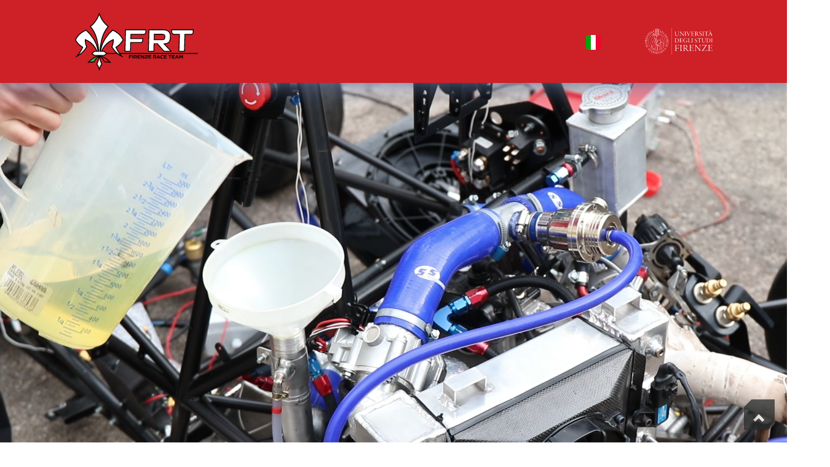

--- FILE ---
content_type: text/html; charset=utf-8
request_url: https://www.firenzerace.it/en
body_size: 6545
content:
<!DOCTYPE html><html lang="en" data-astro-cid-3zbxo6iv> <script async src="https://www.googletagmanager.com/gtag/js?id=G-YKF1Q902JL"></script><script>
				window.dataLayer = window.dataLayer || [];
				function gtag() {
					dataLayer.push(arguments);
				}
				gtag("js", new Date());

				gtag("config", "G-YKF1Q902JL");
			</script><!-- Global Metadata --><meta charset="utf-8"><link rel="sitemap" href="/sitemap-index.xml"><meta name="viewport" content="width=device-width,initial-scale=1"><meta name="generator" content="Astro v5.9.3"><!-- Favicon --><link rel="apple-touch-icon" sizes="180x180" href="/apple-touch-icon.png"><link rel="icon" type="image/png" sizes="32x32" href="/favicon-32x32.png"><link rel="icon" type="image/png" sizes="16x16" href="/favicon-16x16.png"><link rel="manifest" href="/site.webmanifest"><link rel="mask-icon" href="/safari-pinned-tab.svg" color="#CE2027"><meta name="apple-mobile-web-app-title" content="Firenze Race Team"><meta name="application-name" content="Firenze Race Team"><meta name="msapplication-TileColor" content="#ce2027"><meta name="theme-color" content="#ce2027"><!-- Font preloads --><link rel="preconnect" href="https://fonts.googleapis.com"><link rel="preconnect" href="https://fonts.gstatic.com" crossorigin><link href="https://fonts.googleapis.com/css2?family=Poppins:wght@200;400;700&display=swap" rel="stylesheet"><!-- Canonical URL --><link rel="canonical" href="https://www.firenzerace.it/en/"><!-- Primary Meta Tags --><title>Home &mdash; FRT, Firenze Race Team</title><meta name="title" content="Home — FRT, Firenze Race Team"><meta name="description" content><!-- Open Graph / Facebook --><meta property="og:type" content="website"><meta property="og:url" content="https://www.firenzerace.it/en/"><meta property="og:title" content="Home — FRT, Firenze Race Team"><meta property="og:description" content><meta property="og:image" content="https://www.firenzerace.it/placeholder.jpg"><!-- Twitter --><meta property="twitter:card" content="summary_large_image"><meta property="twitter:url" content="https://www.firenzerace.it/en/"><meta property="twitter:title" content="Home — FRT, Firenze Race Team"><meta property="twitter:description" content><meta property="twitter:image" content="https://www.firenzerace.it/placeholder.jpg"><meta name="astro-view-transitions-enabled" content="true"><meta name="astro-view-transitions-fallback" content="animate"><script type="module" src="/_astro/ClientRouter.astro_astro_type_script_index_0_lang.Cf2AfnBD.js"></script><style>a[data-astro-cid-vnzlvqnm]{display:inline-block;font-weight:700;padding:.5em 1em;clip-path:var(--frt-bevel-path-small);color:inherit;background-color:var(--frt-black);color:#fff;cursor:pointer;transition-property:background-color;transition-duration:.2s;transition-timing-function:ease;text-decoration:none!important;color:#fff!important}a[data-astro-cid-vnzlvqnm]:hover,a[data-astro-cid-vnzlvqnm]:active,a[data-astro-cid-vnzlvqnm]:focus{background-color:var(--frt-red)}
.title[data-astro-cid-guvttfii]{margin-bottom:1em;padding:0 0 1em;text-align:center;line-height:1}.title[data-astro-cid-guvttfii] h1[data-astro-cid-guvttfii]{font-weight:700}.title[data-astro-cid-guvttfii] h3[data-astro-cid-guvttfii]{margin:0 0 1em;font-weight:200}hr[data-astro-cid-guvttfii]{border-color:var(--frt-red);border-width:4px}p[data-astro-cid-guvttfii]{text-align:justify;line-height:1.3;font-weight:200}
:root{--card-width: 400px}.title[data-astro-cid-ym7xh67b]{position:relative;z-index:1;user-select:none;pointer-events:none}.year[data-astro-cid-ym7xh67b]{font-weight:700;text-align:center;position:relative;color:#fff;z-index:1;margin:15px 0;span{display:inline-block;background-color:var(--frt-black);padding:.5em 1em;clip-path:var(--frt-bevel-path-small)}hr{position:absolute;top:.25em;border-color:var(--frt-red);border-width:4px;left:0;right:0;z-index:-2}}.outer[data-astro-cid-ym7xh67b]{position:relative;top:-215px;background:linear-gradient(90deg,#f2f4f700,#f2f4f7 100% 100%);@media (max-width: 768px){top:-250px;background:#f2f4f7;margin-bottom:-250px}display:flex;flex-direction:row;flex-wrap:nowrap;overflow-x:auto;-webkit-overflow-scrolling:touch;cursor:grab;user-select:none;-ms-overflow-style:none;scrollbar-width:none;&::-webkit-scrollbar{display:none}}.card[data-astro-cid-ym7xh67b]{flex:0 0 auto;width:var(--card-width);background:#f2f4f7;padding:215px 0 50px;&.incipit{width:calc(50vw - var(--card-width) / 2);text-align:center;background:linear-gradient(90deg,#f2f4f700,#f2f4f7)}}.details[data-astro-cid-ym7xh67b]{padding:0 25px;p{text-align:center!important;line-height:1.3em!important}small{white-space:break-spaces}}.video[data-astro-cid-2m2di2aw]{width:100vw;height:calc(100dvh - 137px);object-fit:cover;position:relative;@media (max-width: 768px){height:calc(100dvh - 101px)}transition-property:opacity;transition-duration:.2s;transition-timing-function:ease;@media (min-width: 769px){clip-path:inset(0 1px 1px 0)}}.slide[data-astro-cid-2m2di2aw]{padding:50px 0;&:nth-of-type(2n){background-color:#f2f4f7;text-align:right;padding-left:1em;margin-left:-1em;padding-right:1em;margin-right:-1em}@media (max-width: 768px){text-align:center!important}h3{color:var(--frt-red);font-weight:400;@media (max-width: 768px){margin-top:15px}}&.social h3{color:var(--frt-black)}p{font-weight:200;text-align:justify}img{clip-path:var(--frt-bevel-path-large)}}model-viewer[data-astro-cid-2m2di2aw]{--progress-bar-color: transparent;height:350px;width:100vw;@media (min-width: 769px){width:100%}}.model-viewer-container[data-astro-cid-2m2di2aw]{@media (max-width: 768px){margin-left:-15px;margin-right:-15px}}.social-btn[data-astro-cid-2m2di2aw]{display:block;position:relative;z-index:999999999999;top:-42px;background:#0095f6;border-radius:8px;text-align:center;font-size:14px;line-height:32px;color:#fff;font-weight:400;margin:0 15px;&:hover,&:focus,&:active{background-color:#1877f2;text-decoration:none}}.jtc[data-astro-cid-2m2di2aw]{display:block;position:absolute;top:calc(100dvh - 116px);left:50%;transform:translate(-50%);padding:30px;.tri-container{display:block;animation:tri-translate .8s infinite ease-in-out alternate}.tri{display:block;width:64px;height:64px;background-color:var(--frt-red);clip-path:polygon(0 0,20% 0,50% 23%,80% 0,100% 0,50% 38%);margin-bottom:-50px;animation:tri-color-change .4s infinite ease alternate;&:nth-child(1){animation-delay:0ms}&:nth-child(2){animation-delay:.1s}&:nth-child(3){animation-delay:.2s}&:nth-child(4){animation-delay:.3s}}}@keyframes tri-color-change{0%{background-color:#fff}to{background-color:var(--frt-red)}}@keyframes tri-translate{0%{transform:translate(0)}to{transform:translateY(-10px)}}.anchor-slide[data-astro-cid-2m2di2aw]{position:relative;.anchor-target{position:absolute;z-index:-9999;top:-72px;width:1px;height:1px;margin-top:-65px;@media (max-width: 768px){margin-top:-15px}}}
</style>
<link rel="stylesheet" href="/_astro/index.CVP9PItp.css">
<link rel="stylesheet" href="/_astro/index.R1KJJLNW.css"><script type="module" src="/_astro/page.CPvyyiTs.js"></script><style>[data-astro-transition-scope="astro-fxjvrhaf-1"] { view-transition-name: astro-fxjvrhaf-1; }@layer astro { ::view-transition-old(astro-fxjvrhaf-1) { 
	animation-duration: 180ms;
	animation-timing-function: cubic-bezier(0.76, 0, 0.24, 1);
	animation-fill-mode: both;
	animation-name: astroFadeOut; }::view-transition-new(astro-fxjvrhaf-1) { 
	animation-duration: 180ms;
	animation-timing-function: cubic-bezier(0.76, 0, 0.24, 1);
	animation-fill-mode: both;
	animation-name: astroFadeIn; }[data-astro-transition=back]::view-transition-old(astro-fxjvrhaf-1) { 
	animation-duration: 180ms;
	animation-timing-function: cubic-bezier(0.76, 0, 0.24, 1);
	animation-fill-mode: both;
	animation-name: astroFadeOut; }[data-astro-transition=back]::view-transition-new(astro-fxjvrhaf-1) { 
	animation-duration: 180ms;
	animation-timing-function: cubic-bezier(0.76, 0, 0.24, 1);
	animation-fill-mode: both;
	animation-name: astroFadeIn; } }[data-astro-transition-fallback="old"] [data-astro-transition-scope="astro-fxjvrhaf-1"],
			[data-astro-transition-fallback="old"][data-astro-transition-scope="astro-fxjvrhaf-1"] { 
	animation-duration: 180ms;
	animation-timing-function: cubic-bezier(0.76, 0, 0.24, 1);
	animation-fill-mode: both;
	animation-name: astroFadeOut; }[data-astro-transition-fallback="new"] [data-astro-transition-scope="astro-fxjvrhaf-1"],
			[data-astro-transition-fallback="new"][data-astro-transition-scope="astro-fxjvrhaf-1"] { 
	animation-duration: 180ms;
	animation-timing-function: cubic-bezier(0.76, 0, 0.24, 1);
	animation-fill-mode: both;
	animation-name: astroFadeIn; }[data-astro-transition=back][data-astro-transition-fallback="old"] [data-astro-transition-scope="astro-fxjvrhaf-1"],
			[data-astro-transition=back][data-astro-transition-fallback="old"][data-astro-transition-scope="astro-fxjvrhaf-1"] { 
	animation-duration: 180ms;
	animation-timing-function: cubic-bezier(0.76, 0, 0.24, 1);
	animation-fill-mode: both;
	animation-name: astroFadeOut; }[data-astro-transition=back][data-astro-transition-fallback="new"] [data-astro-transition-scope="astro-fxjvrhaf-1"],
			[data-astro-transition=back][data-astro-transition-fallback="new"][data-astro-transition-scope="astro-fxjvrhaf-1"] { 
	animation-duration: 180ms;
	animation-timing-function: cubic-bezier(0.76, 0, 0.24, 1);
	animation-fill-mode: both;
	animation-name: astroFadeIn; }</style><style>[data-astro-transition-scope="astro-7zjuvqpw-2"] { view-transition-name: astro-7zjuvqpw-2; }@layer astro { ::view-transition-old(astro-7zjuvqpw-2) { animation: none; opacity: 0; mix-blend-mode: normal; }::view-transition-new(astro-7zjuvqpw-2) { animation: none; mix-blend-mode: normal; }::view-transition-group(astro-7zjuvqpw-2) { animation: none } }[data-astro-transition-fallback="old"] [data-astro-transition-scope="astro-7zjuvqpw-2"],
			[data-astro-transition-fallback="old"][data-astro-transition-scope="astro-7zjuvqpw-2"] { animation: none; mix-blend-mode: normal; }[data-astro-transition-fallback="new"] [data-astro-transition-scope="astro-7zjuvqpw-2"],
			[data-astro-transition-fallback="new"][data-astro-transition-scope="astro-7zjuvqpw-2"] { animation: none; mix-blend-mode: normal; }</style><body data-astro-cid-3zbxo6iv> <!-- https://stackoverflow.com/a/77945383 --><header data-astro-cid-3ef6ksr2 data-astro-transition-scope="astro-7zjuvqpw-2"> <nav class="container" data-astro-cid-3ef6ksr2> <div class="hamburger" data-astro-cid-3ef6ksr2> <span class="line" data-astro-cid-3ef6ksr2></span> <span class="line" data-astro-cid-3ef6ksr2></span> <span class="line" data-astro-cid-3ef6ksr2></span> </div> <h2 class="frt-logo-title" data-astro-cid-3ef6ksr2> <a href="/en" data-astro-cid-3ef6ksr2><img src="/logo.svg" alt="Logo FRT" class="frt-logo" data-astro-cid-3ef6ksr2></a> </h2> <div class="internal-links" data-astro-cid-3ef6ksr2> <a href="/en" class="active" data-astro-cid-3ef6ksr2="true" data-astro-prefetch data-astro-cid-eimmu3lg> Home </a>  <a href="/en/team" data-astro-cid-3ef6ksr2="true" data-astro-prefetch data-astro-cid-eimmu3lg> Team </a>  <a href="/en/cars" data-astro-cid-3ef6ksr2="true" data-astro-prefetch data-astro-cid-eimmu3lg> 
Cars
 </a>  <a href="/en/partners" data-astro-cid-3ef6ksr2="true" data-astro-prefetch data-astro-cid-eimmu3lg> 
Partners
 </a>  <a href="/en/events" data-astro-cid-3ef6ksr2="true" data-astro-prefetch data-astro-cid-eimmu3lg> 
Events
 </a>  <a href="/en/activities" data-astro-cid-3ef6ksr2="true" data-astro-prefetch data-astro-cid-eimmu3lg> 
Activities
 </a>  <a href="/en/contacts" data-astro-cid-3ef6ksr2="true" data-astro-prefetch data-astro-cid-eimmu3lg> 
Contacts
 </a>  <a href="/it" class="lang" data-astro-cid-3ef6ksr2> <img src="/_astro/it.BZfhCriD_Z1Dyfbx.webp" alt="IT" data-astro-cid-3ef6ksr2="true" width="24" height="24" loading="lazy" decoding="async"> </a> </div> <a href="https://www.unifi.it" target="_blank" data-astro-cid-3ef6ksr2> <img src="/logo-unifi.svg" class="unifi-logo" alt="Università degli Studi di Firenze" data-astro-cid-3ef6ksr2></a> </nav> </header>  <script type="module">document.addEventListener("astro:page-load",()=>{document.querySelector(".hamburger")?.addEventListener("click",()=>{document.querySelector("nav")?.classList.toggle("expanded")})});</script>    <video class="video" src="/video.mp4" poster="/video.jpg" autoplay playsinline loop muted data-astro-cid-2m2di2aw></video>  <main data-astro-cid-3zbxo6iv> <div class data-astro-cid-3zbxo6iv>   <a href="#content" class="jtc" data-astro-cid-2m2di2aw> <span class="tri-container" data-astro-cid-2m2di2aw> <span class="tri" data-astro-cid-2m2di2aw></span> <span class="tri" data-astro-cid-2m2di2aw></span> <span class="tri" data-astro-cid-2m2di2aw></span> <span class="tri" data-astro-cid-2m2di2aw></span> </span> </a> <div class="slide anchor-slide" style="margin-top: calc(-1em);" data-astro-cid-2m2di2aw> <div class="anchor-target" id="content" data-astro-cid-2m2di2aw></div> <div class="container" data-astro-cid-2m2di2aw> <div class="row" data-astro-cid-2m2di2aw> <div class="col-sm-6" data-astro-cid-2m2di2aw> <img src="/_astro/team.Dx4ocMpo_ZzIuVf.webp" srcset="/_astro/team.Dx4ocMpo_PrWiE.webp 600w" alt="Discover our Team" data-astro-cid-2m2di2aw="true" width="6720" height="4480" loading="lazy" decoding="async"> </div> <div class="col-sm-6" data-astro-cid-2m2di2aw>  <h3>The soul of the project</h3> <p>
We are excited to introduce the members of the Firenze Race Team,
            consisting of about 70 students, each bringing a unique set of
            skills and extensive experience in their field. The team members
            come primarily from the School of Engineering at the University of
            Florence, but also include students from other schools.
</p>  <a href="/en/team" data-astro-cid-2m2di2aw="true" class="astro-vnzlvqnm" data-astro-cid-vnzlvqnm>Discover our Team</a>  </div> </div> </div> </div> <div class="slide" data-astro-cid-2m2di2aw> <div class="container" data-astro-cid-2m2di2aw> <div class="row" data-astro-cid-2m2di2aw> <div class="col-sm-6 col-sm-push-6" data-astro-cid-2m2di2aw> <img src="/_astro/cars.fy3JtEOJ_Z3o1IP.webp" srcset="/_astro/cars.fy3JtEOJ_Z2sGoPS.webp 600w" alt="Discover our Cars" data-astro-cid-2m2di2aw="true" width="1080" height="1080" loading="lazy" decoding="async"> </div> <div class="col-sm-6 col-sm-pull-6" data-astro-cid-2m2di2aw>  <h3>Our creations</h3> <p>
From the earliest inventions to the most technologically advanced,
            each car represents a chapter in our story of innovation and passion
            for engineering. Get ready to explore our journey through the world
            of racing, where each vehicle has made its mark and contributed to
            defining our competitive spirit and dedication to engineering.
</p>  <a href="/en/cars" data-astro-cid-2m2di2aw="true" class="astro-vnzlvqnm" data-astro-cid-vnzlvqnm>Discover our Cars</a>  </div> </div> </div> </div> <div class="slide" data-astro-cid-2m2di2aw> <div class="container" data-astro-cid-2m2di2aw> <div class="row" data-astro-cid-2m2di2aw> <div class="col-sm-6" data-astro-cid-2m2di2aw> <div class="model-viewer-container" data-astro-cid-2m2di2aw> <model-viewer alt="FR-24" src="/cad/fr25.glb" poster="/cad/fr25-poster.webp" shadow-intensity="1" camera-orbit="39.63deg 71.64deg 6.881m" field-of-view="30deg" camera-controls="true" touch-action="none" data-astro-cid-2m2di2aw="true"></model-viewer> </div> </div> <div class="col-sm-6" data-astro-cid-2m2di2aw>  <p>
The <b>FR-25</b> is an evolution of its predecessor, retaining the autonomous
            driving system that enables fully driverless operation. The main innovations
            focus on optimizing aerodynamic load through a redesigned bodywork and
            reworked front and rear wings, with particular emphasis on the underbody
            and the removal of the sidepods. These changes have significantly improved
            the overall efficiency of airflow management. In parallel, a newly designed
            cooling system has been introduced, featuring two radiators positioned
            symmetrically on either side of the vehicle. This setup integrates seamlessly
            with the updated aerodynamic geometry. To celebrate the 25th anniversary
            of the team, the <b>FR-25</b> features a special livery inspired by the
            color scheme of the very first car built by the Firenze Race Team, blending
            innovation and tradition in a single iconic design.
</p>  <a href="/en/cars/fr-25" data-astro-cid-2m2di2aw="true" class="astro-vnzlvqnm" data-astro-cid-vnzlvqnm>Discover the FR-25</a>  </div> </div> </div> </div> <div class="slide" data-astro-cid-2m2di2aw> <div class="container" data-astro-cid-2m2di2aw> <div class="row" data-astro-cid-2m2di2aw> <div class="col-sm-6 col-sm-push-6" data-astro-cid-2m2di2aw> <img src="/_astro/events.BRdPP9QS_bCy5a.webp" srcset="/_astro/events.BRdPP9QS_RQdPf.webp 600w" alt="Discover FRT Events" data-astro-cid-2m2di2aw="true" width="5467" height="3645" loading="lazy" decoding="async"> </div> <div class="col-sm-6 col-sm-pull-6" data-astro-cid-2m2di2aw>  <h3>The highlights</h3> <p>
Since its creation, the <b>Firenze Race Team</b> has always been a point
            of reference for all students at the University of Florence who are passionate
            about motorsport, and beyond. Over time, the team has made a name for
            itself both nationally and internationally through the various competitions
            and events organised mainly in our territory. All this has led to great
            collaborations with world-renowned partners operating in the motorsport
            sector.
</p>  <a href="/en/events" data-astro-cid-2m2di2aw="true" class="astro-vnzlvqnm" data-astro-cid-vnzlvqnm>Discover FRT Events</a>  </div> </div> </div> </div> <div class="slide" data-astro-cid-2m2di2aw> <div class="container" data-astro-cid-2m2di2aw> <div class="row" data-astro-cid-2m2di2aw> <div class="col-sm-6" data-astro-cid-2m2di2aw> <img src="/_astro/sponsors.oDaq7tke_1PTjPs.webp" srcset="/_astro/sponsors.oDaq7tke_A4xQa.webp 600w" alt="Discover our Partners" data-astro-cid-2m2di2aw="true" width="1920" height="1440" loading="lazy" decoding="async"> </div> <div class="col-sm-6" data-astro-cid-2m2di2aw>  <h3>Our supporters</h3> <p>
Collaboration is very important in the world of <b>Formula Student</b>, as the budget is small, but there is a lot of work to be done.
            That's why every kind of help is essential in this sector, and the
            Firenze Race Team can count on the support of <b>more than 100 partners</b> who help the team to build a car that is able to face all the tests
            in the competitions.
</p>  <a href="/en/partners" data-astro-cid-2m2di2aw="true" class="astro-vnzlvqnm" data-astro-cid-vnzlvqnm>Discover our Partners</a>  </div> </div> </div> </div> <div class="slide" data-astro-cid-2m2di2aw> <div class="container" data-astro-cid-2m2di2aw> <div class="row" data-astro-cid-2m2di2aw> <div class="col-sm-6 col-sm-push-6" data-astro-cid-2m2di2aw> <img src="/_astro/3.D0c8_UDh_1Cz1iN.webp" srcset="/_astro/3.D0c8_UDh_Zsw6wC.webp 600w" alt="Discover FRT Activities" data-astro-cid-2m2di2aw="true" width="2048" height="1366" loading="lazy" decoding="async"> </div> <div class="col-sm-6 col-sm-pull-6" data-astro-cid-2m2di2aw>  <h3>Activities and partnerships</h3> <p>
The University of Florence is a fundamental pillar for the Firenze
            Race Team. In the context of Formula Student, where resources are
            limited and the technical challenges immense, the university's
            support is crucial. Thanks to the availability of equipped spaces
            and laboratories, the team can devote itself to the design and
            construction of the car. This favourable environment, provided by
            the university, allows the team to turn their ideas into reality and
            to prepare themselves in the best possible way for competition.
</p>  <a href="/en/activities" data-astro-cid-2m2di2aw="true" class="astro-vnzlvqnm" data-astro-cid-vnzlvqnm>Discover FRT Activities</a>  </div> </div> </div> </div> <div class="slide" data-astro-cid-2m2di2aw> <div class="container" data-astro-cid-2m2di2aw> <div class="row" data-astro-cid-2m2di2aw> <div class="col-sm-6" data-astro-cid-2m2di2aw> <img src="/_astro/4.B27ai74d_SkYIo.webp" srcset="/_astro/4.B27ai74d_Z2hKVXI.webp 600w" alt="View Press Releases" data-astro-cid-2m2di2aw="true" width="2048" height="1365" loading="lazy" decoding="async"> </div> <div class="col-sm-6" data-astro-cid-2m2di2aw>  <h3>Press releases</h3> <p>
Publications and in-depth articles dedicated to the Firenze Race
            Team, which tell about the innovation, research and engineering work
            that drives each of our cars.
</p>  <a href="/en/press-releases" data-astro-cid-2m2di2aw="true" class="astro-vnzlvqnm" data-astro-cid-vnzlvqnm>View Press Releases</a>  </div> </div> </div> </div> <div class="slide" style="padding-left: 0; padding-right: 0; padding-bottom: 0; background: transparent; margin-bottom: -215px" data-astro-cid-2m2di2aw> <!--https://codepen.io/j471n/pen/vYJaLvm --><div class="timeline" data-astro-cid-ym7xh67b> <div class="title" data-astro-cid-ym7xh67b> <div style="margin-bottom: -2em;" data-astro-cid-2m2di2aw> <div class="title" data-astro-cid-guvttfii> <h1 data-astro-cid-guvttfii>FRT History</h1> <h3 data-astro-cid-guvttfii>Accomplished results</h3>   </div> </div> </div> <div class="outer" data-astro-cid-ym7xh67b> <div class="card incipit" data-astro-cid-ym7xh67b> <div class="hidden-xs" style="user-select: none; pointer-events: none; padding-left: calc((100vw - 1170px) / 2);" data-astro-cid-ym7xh67b> <hr style="border-color: var(--frt-red); border-width: 4px; position: relative; top: 21px; width: 200%; left: -100%;" data-astro-cid-ym7xh67b> <!--
                <img
                    src="/podium.png"
                    style="padding: 0 50px; max-height: 300px; opacity:0.25;"
                />
                 --> </div> </div> <div class="card" data-astro-cid-ym7xh67b> <h5 class="year" data-astro-cid-ym7xh67b> <span data-astro-cid-ym7xh67b>2025</span> <hr data-astro-cid-ym7xh67b> </h5> <div class="details" data-astro-cid-ym7xh67b> <p data-astro-cid-ym7xh67b> <b data-astro-cid-ym7xh67b>Formula SAE Italy, Varano de’ Melegari (IT) – Classe </b> <br data-astro-cid-ym7xh67b> <small data-astro-cid-ym7xh67b>4th place – Overall ranking CV and DV
3rd place – Endurance CV
3rd place – Design Event CV
3rd place – Business Presentation CV
3rd place –  Autocross DV
2° posto – Trackdrive DV</small> </p><p data-astro-cid-ym7xh67b> <b data-astro-cid-ym7xh67b>FS Austria - Red Bull Ring (AT) - Classe</b> <br data-astro-cid-ym7xh67b> <small data-astro-cid-ym7xh67b>6th place – Autocross</small> </p> </div> </div><div class="card" data-astro-cid-ym7xh67b> <h5 class="year" data-astro-cid-ym7xh67b> <span data-astro-cid-ym7xh67b>2024</span> <hr data-astro-cid-ym7xh67b> </h5> <div class="details" data-astro-cid-ym7xh67b> <p data-astro-cid-ym7xh67b> <b data-astro-cid-ym7xh67b>Formula SAE Italy, Varano de’ Melegari (IT) – Class 1D</b> <br data-astro-cid-ym7xh67b> <small data-astro-cid-ym7xh67b>4th place – Overall ranking
2nd place – Business Event
6th place – Design Event
6th place – Cost Event
Marelli Motorsport Award - Most Sustainable Team</small> </p><p data-astro-cid-ym7xh67b> <b data-astro-cid-ym7xh67b>Formula Student East, Zalaegerszeg (HU) - Class 1C</b> <br data-astro-cid-ym7xh67b> <small data-astro-cid-ym7xh67b>5th place – Overall ranking
4th place – Business Event
4th place – Design Event
5th place – Cost Event</small> </p> </div> </div><div class="card" data-astro-cid-ym7xh67b> <h5 class="year" data-astro-cid-ym7xh67b> <span data-astro-cid-ym7xh67b>2023</span> <hr data-astro-cid-ym7xh67b> </h5> <div class="details" data-astro-cid-ym7xh67b> <p data-astro-cid-ym7xh67b> <b data-astro-cid-ym7xh67b>Formula SAE Italy, Varano de’ Melegari (IT) – Class 1</b> <br data-astro-cid-ym7xh67b> <small data-astro-cid-ym7xh67b>3rd place - Cost Report</small> </p> </div> </div><div class="card" data-astro-cid-ym7xh67b> <h5 class="year" data-astro-cid-ym7xh67b> <span data-astro-cid-ym7xh67b>2022</span> <hr data-astro-cid-ym7xh67b> </h5> <div class="details" data-astro-cid-ym7xh67b> <p data-astro-cid-ym7xh67b> <b data-astro-cid-ym7xh67b>Formula SAE Italy, Varano de’ Melegari (IT) – Class 3</b> <br data-astro-cid-ym7xh67b> <small data-astro-cid-ym7xh67b>1st place - Overall standings</small> </p> </div> </div><div class="card" data-astro-cid-ym7xh67b> <h5 class="year" data-astro-cid-ym7xh67b> <span data-astro-cid-ym7xh67b>2021</span> <hr data-astro-cid-ym7xh67b> </h5> <div class="details" data-astro-cid-ym7xh67b> <p data-astro-cid-ym7xh67b> <b data-astro-cid-ym7xh67b>Formula Student Czech Republic, Most (CZ) – Class 1</b> <br data-astro-cid-ym7xh67b> <small data-astro-cid-ym7xh67b>6th place - Cost Report
6th place - Engineering Design</small> </p> </div> </div><div class="card" data-astro-cid-ym7xh67b> <h5 class="year" data-astro-cid-ym7xh67b> <span data-astro-cid-ym7xh67b>2019</span> <hr data-astro-cid-ym7xh67b> </h5> <div class="details" data-astro-cid-ym7xh67b> <p data-astro-cid-ym7xh67b> <b data-astro-cid-ym7xh67b>Fomula SAE Italy, Varano de’ Melegari (IT) – Class 1</b> <br data-astro-cid-ym7xh67b> <small data-astro-cid-ym7xh67b>3rd Place - Cost Report</small> </p> </div> </div><div class="card" data-astro-cid-ym7xh67b> <h5 class="year" data-astro-cid-ym7xh67b> <span data-astro-cid-ym7xh67b>2017</span> <hr data-astro-cid-ym7xh67b> </h5> <div class="details" data-astro-cid-ym7xh67b> <p data-astro-cid-ym7xh67b> <b data-astro-cid-ym7xh67b>Formula SAE, Hockenheim (D) – CLASS 1 Driverless</b> <br data-astro-cid-ym7xh67b> <small data-astro-cid-ym7xh67b>12th place - Overall ranking
First team in the world to participate in a Formula SAE event with an autonomous car powered by a combustion engine</small> </p><p data-astro-cid-ym7xh67b> <b data-astro-cid-ym7xh67b>Fomula SAE Italy, Varano de’ Melegari (IT) – Class 3</b> <br data-astro-cid-ym7xh67b> <small data-astro-cid-ym7xh67b>2nd Place - Overall standings
2nd Place - Design Presentation
1st Place - Cost Analysis</small> </p> </div> </div><div class="card" data-astro-cid-ym7xh67b> <h5 class="year" data-astro-cid-ym7xh67b> <span data-astro-cid-ym7xh67b>2016</span> <hr data-astro-cid-ym7xh67b> </h5> <div class="details" data-astro-cid-ym7xh67b> <p data-astro-cid-ym7xh67b> <b data-astro-cid-ym7xh67b>Fomula SAE Italy, Varano de’ Melegari (IT) – Class 1</b> <br data-astro-cid-ym7xh67b> <small data-astro-cid-ym7xh67b>3rd Place - Overall standings
4th Place - Design presentation
1st Place - Cost analysis
3rd Place - Business presentation
First Italian Team
&quot;ZF TRW-Driving Safety to Safely Drive&quot; Award</small> </p> </div> </div><div class="card" data-astro-cid-ym7xh67b> <h5 class="year" data-astro-cid-ym7xh67b> <span data-astro-cid-ym7xh67b>2015</span> <hr data-astro-cid-ym7xh67b> </h5> <div class="details" data-astro-cid-ym7xh67b> <p data-astro-cid-ym7xh67b> <b data-astro-cid-ym7xh67b>Fomula SAE Italy, Varano de’ Melegari (IT) – Class 1</b> <br data-astro-cid-ym7xh67b> <small data-astro-cid-ym7xh67b>7th place - Overall standings
5th place - Design Presentation
5th place - Cost Analysis
&quot;Best use of active frame systems&quot; award.</small> </p> </div> </div><div class="card" data-astro-cid-ym7xh67b> <h5 class="year" data-astro-cid-ym7xh67b> <span data-astro-cid-ym7xh67b>2013</span> <hr data-astro-cid-ym7xh67b> </h5> <div class="details" data-astro-cid-ym7xh67b> <p data-astro-cid-ym7xh67b> <b data-astro-cid-ym7xh67b>Formula Student, Silverstone (UK) – Class 2</b> <br data-astro-cid-ym7xh67b> <small data-astro-cid-ym7xh67b>2nd place - Overall standings
1st place - Cost Analysis</small> </p> </div> </div><div class="card" data-astro-cid-ym7xh67b> <h5 class="year" data-astro-cid-ym7xh67b> <span data-astro-cid-ym7xh67b>2011</span> <hr data-astro-cid-ym7xh67b> </h5> <div class="details" data-astro-cid-ym7xh67b> <p data-astro-cid-ym7xh67b> <b data-astro-cid-ym7xh67b>Fomula SAE Italy, Varano de’ Melegari (IT) – Class 1</b> <br data-astro-cid-ym7xh67b> <small data-astro-cid-ym7xh67b>1st place - Business Presentation
1st place - Cost Analysis</small> </p> </div> </div><div class="card" data-astro-cid-ym7xh67b> <h5 class="year" data-astro-cid-ym7xh67b> <span data-astro-cid-ym7xh67b>2010</span> <hr data-astro-cid-ym7xh67b> </h5> <div class="details" data-astro-cid-ym7xh67b> <p data-astro-cid-ym7xh67b> <b data-astro-cid-ym7xh67b>Fomula SAE Italy, Varano de’ Melegari (IT) – Class 1</b> <br data-astro-cid-ym7xh67b> <small data-astro-cid-ym7xh67b>2nd place - Business Presentation</small> </p> </div> </div><div class="card" data-astro-cid-ym7xh67b> <h5 class="year" data-astro-cid-ym7xh67b> <span data-astro-cid-ym7xh67b>2008</span> <hr data-astro-cid-ym7xh67b> </h5> <div class="details" data-astro-cid-ym7xh67b> <p data-astro-cid-ym7xh67b> <b data-astro-cid-ym7xh67b>Formula SAE Italy, Fiorano (IT) – Class 1</b> <br data-astro-cid-ym7xh67b> <small data-astro-cid-ym7xh67b>1st place - Cost Analysis
&quot;Schaffler Group&quot; Award - &#39;The best selection of bearings and design&#39;</small> </p><p data-astro-cid-ym7xh67b> <b data-astro-cid-ym7xh67b>Formula Student, Silverstone (UK) – Class 1</b> <br data-astro-cid-ym7xh67b> <small data-astro-cid-ym7xh67b>1st place - Cost Analysis</small> </p> </div> </div><div class="card" data-astro-cid-ym7xh67b> <h5 class="year" data-astro-cid-ym7xh67b> <span data-astro-cid-ym7xh67b>2007</span> <hr data-astro-cid-ym7xh67b> </h5> <div class="details" data-astro-cid-ym7xh67b> <p data-astro-cid-ym7xh67b> <b data-astro-cid-ym7xh67b>Formula SAE West, Fontana (USA) - Class 1</b> <br data-astro-cid-ym7xh67b> <small data-astro-cid-ym7xh67b>First Italian team to participate in a race in the USA</small> </p><p data-astro-cid-ym7xh67b> <b data-astro-cid-ym7xh67b>Formula SAE Italy, Fiorano (IT) – Class 1</b> <br data-astro-cid-ym7xh67b> <small data-astro-cid-ym7xh67b>1st place - Cost Analysis
Most Friendly Team Award</small> </p> </div> </div><div class="card" data-astro-cid-ym7xh67b> <h5 class="year" data-astro-cid-ym7xh67b> <span data-astro-cid-ym7xh67b>2006</span> <hr data-astro-cid-ym7xh67b> </h5> <div class="details" data-astro-cid-ym7xh67b> <p data-astro-cid-ym7xh67b> <b data-astro-cid-ym7xh67b>Formula SAE Italy, Balocco (IT) – Class 3</b> <br data-astro-cid-ym7xh67b> <small data-astro-cid-ym7xh67b>1st place - Overall standings</small> </p> </div> </div><div class="card" data-astro-cid-ym7xh67b> <h5 class="year" data-astro-cid-ym7xh67b> <span data-astro-cid-ym7xh67b>2005</span> <hr data-astro-cid-ym7xh67b> </h5> <div class="details" data-astro-cid-ym7xh67b> <p data-astro-cid-ym7xh67b> <b data-astro-cid-ym7xh67b>Formula SAE Italy, Balocco (IT) – Class 1</b> <br data-astro-cid-ym7xh67b> <small data-astro-cid-ym7xh67b>2nd place - Overall standings
1st place - Autocross
2nd place - Skidpad
2nd place - Endurance
&quot;MSC Software&quot; award - &#39;Best virtual development team&#39;
&quot;Automobilismo&quot; magazine award -   &#39;To the most innovative project&#39;</small> </p> </div> </div><div class="card" data-astro-cid-ym7xh67b> <h5 class="year" data-astro-cid-ym7xh67b> <span data-astro-cid-ym7xh67b>2004</span> <hr data-astro-cid-ym7xh67b> </h5> <div class="details" data-astro-cid-ym7xh67b> <p data-astro-cid-ym7xh67b> <b data-astro-cid-ym7xh67b>Formula Student, Leicester (UK) – Class 1/(200)</b> <br data-astro-cid-ym7xh67b> <small data-astro-cid-ym7xh67b>4th place - Overall standings Class 1 + Class 1/(200)
2nd place - Overall standings Class 1/(200)
1st place - Design Event Class 1/(200)
3rd place - SolidWorks 3D Design &amp; Analysis Awards</small> </p> </div> </div><div class="card" data-astro-cid-ym7xh67b> <h5 class="year" data-astro-cid-ym7xh67b> <span data-astro-cid-ym7xh67b>2003</span> <hr data-astro-cid-ym7xh67b> </h5> <div class="details" data-astro-cid-ym7xh67b> <p data-astro-cid-ym7xh67b> <b data-astro-cid-ym7xh67b>Formula Student, Leicester (UK) – Class 1</b> <br data-astro-cid-ym7xh67b> <small data-astro-cid-ym7xh67b>15th Place - Overall standings
Best Rookie Team Award</small> </p> </div> </div><div class="card" data-astro-cid-ym7xh67b> <h5 class="year" data-astro-cid-ym7xh67b> <span data-astro-cid-ym7xh67b>2002</span> <hr data-astro-cid-ym7xh67b> </h5> <div class="details" data-astro-cid-ym7xh67b> <p data-astro-cid-ym7xh67b> <b data-astro-cid-ym7xh67b>Formula Student, Leicester (UK) – Class 3</b> <br data-astro-cid-ym7xh67b> <small data-astro-cid-ym7xh67b>2nd place - Overall standings
1st place - Design Event
1st place - Business Presentation
First ever participation of an Italian team in an F-SAE Series event</small> </p> </div> </div><div class="card" data-astro-cid-ym7xh67b> <h5 class="year" data-astro-cid-ym7xh67b> <span data-astro-cid-ym7xh67b>2000</span> <hr data-astro-cid-ym7xh67b> </h5> <div class="details" data-astro-cid-ym7xh67b> <p data-astro-cid-ym7xh67b> <b data-astro-cid-ym7xh67b>Firenze Race Team Foundation</b> <br data-astro-cid-ym7xh67b> <small data-astro-cid-ym7xh67b>Firenze Race Team Foundation</small> </p> </div> </div> </div> </div>  <script type="module">const a=t=>{let e=!1;const r=()=>e=!0,n=()=>e=!1,o=d=>e&&(t.scrollLeft-=d.movementX);t.addEventListener("pointerdown",r),addEventListener("pointerup",n),addEventListener("pointermove",o)};document.querySelectorAll(".outer").forEach(a);</script> </div> <div class="slide social" style="padding-bottom: 0; margin-bottom: -45px;" data-astro-cid-2m2di2aw> <div style="margin-bottom: -2em;" data-astro-cid-2m2di2aw> <div class="title" data-astro-cid-guvttfii>  <h3 data-astro-cid-guvttfii>Follow us on Our Socials</h3>   </div> </div> <div class="container hidden-xs" data-astro-cid-2m2di2aw> <div class="row" data-astro-cid-2m2di2aw> <div class="col-sm-6" data-astro-cid-2m2di2aw> <div style="max-width: 500px;
					height: 540px;
					margin: 0 auto; overflow: hidden;" data-astro-cid-2m2di2aw> <iframe src="https://www.facebook.com/plugins/page.php?href=https%3A%2F%2Fwww.facebook.com%2Ffirenzerace%2F&tabs=timeline&width=500&height=500&small_header=true&adapt_container_width=true&hide_cover=true&show_facepile=true" style="width: calc(100% - 1px);
							height: 100%;
							border: none;
							overflow: hidden;
							position: relative;
							left: -1px;
							top: -1px;" scrolling="no" frameborder="0" allowfullscreen="true" allow="autoplay; clipboard-write; encrypted-media; picture-in-picture; web-share" loading="lazy" data-astro-cid-2m2di2aw></iframe> <a href="" target="_blank" class="social-btn" data-astro-cid-2m2di2aw>View full profile on Facebook</a> </div> </div> <div class="col-sm-6" data-astro-cid-2m2di2aw> <div style="max-width: 500px;
					height: 550px;
					margin: 0 auto;" data-astro-cid-2m2di2aw> <iframe src="https://www.instagram.com/firenzeraceteam/embed/?cr=1&v=14&wp=550" style="width: 100%; height:100%; border:none;overflow:hidden" allowtransparency="true" allowfullscreen="true" frameborder="0" scrolling="no" loading="lazy" data-astro-cid-2m2di2aw></iframe> </div> </div> </div> </div> </div>   </div> </main>  <footer data-astro-cid-sz7xmlte> <div class="frt-logo-container" data-astro-cid-sz7xmlte> <a href="/" data-astro-cid-sz7xmlte><img src="/logo.svg" alt="Logo FRT" class="frt-logo" data-astro-cid-sz7xmlte></a> </div>
&copy; Copyright 2026 Firenze Race Team.
<br class="visible-xs-block" data-astro-cid-sz7xmlte>
All rights reserved.
<div class="social-links" data-astro-cid-sz7xmlte> <div class="social-links" data-astro-cid-sz7xmlte="true" data-astro-cid-zamss57n>  <a href="https://www.linkedin.com/company/firenze-race-team/" target="_blank" data-astro-cid-zamss57n> <img src="/linkedin.svg" width="32" height="32" alt="LinkedIn" data-astro-cid-zamss57n> </a> <a href="https://www.youtube.com/user/FirenzeRaceTeam" target="_blank" data-astro-cid-zamss57n> <img src="/youtube.svg" width="32" height="32" alt="YouTube" data-astro-cid-zamss57n> </a> <a href="https://www.facebook.com/firenzerace/" target="_blank" data-astro-cid-zamss57n> <img src="/facebook.svg" width="32" height="32" alt="Facebook" data-astro-cid-zamss57n> </a> <a href="https://www.instagram.com/firenzeraceteam/" target="_blank" data-astro-cid-zamss57n> <img src="/instagram.svg" width="32" height="32" alt="Instagram" data-astro-cid-zamss57n> </a> <a href="https://www.tiktok.com/@firenzeraceteam/" target="_blank" data-astro-cid-zamss57n> <img src="/tiktok.svg" width="32" height="32" alt="TikTok" class="tiktok" data-astro-cid-zamss57n> </a> </div>  </div> <small data-astro-cid-sz7xmlte><a style="color: inherit" href="/it/privacy-policy" data-astro-cid-sz7xmlte>privacy policy</a></small> <a class="pbafws" href="https://www.andreafailli.it" target="_blank" data-astro-cid-sz7xmlte><img src="/_astro/pbafws.j3NdWlpH_Z17bv0d.webp" alt="Powered by Andrea Failli Cloud Solutions" data-astro-cid-sz7xmlte="true" width="608" height="161" loading="lazy" decoding="async"></a> </footer>  <a class="scroll-to-top scroll-to-top-hidden" href="javascript:void(0)" data-astro-cid-73562bqz> <i class="glyphicon glyphicon-chevron-up" data-astro-cid-73562bqz></i> </a> <script type="module">function e(){const o=document.querySelector(".scroll-to-top");o?.classList.contains("scroll-to-top-hidden")===!0&&o?.classList.remove("scroll-to-top-hidden")}function t(){const o=document.querySelector(".scroll-to-top");o?.classList.contains("scroll-to-top-hidden")===!1&&o?.classList.add("scroll-to-top-hidden")}function l(){(window.pageYOffset||document.documentElement.scrollTop||document.body.scrollTop)>150?e():(window.pageYOffset||document.documentElement.scrollTop||document.body.scrollTop)<150&&t()}document.addEventListener("scroll",l,{passive:!0});document.addEventListener("astro:page-load",()=>{document.querySelector(".scroll-to-top")?.addEventListener("click",()=>{window.scrollTo(0,0),document.querySelector(".scroll-to-top")?.blur()})});</script>   </body> </html> <script type="module" src="https://ajax.googleapis.com/ajax/libs/model-viewer/3.5.0/model-viewer.min.js"></script> <!--
<script>
	document.addEventListener("astro:page-load", () => {
		const el = document.querySelector<HTMLMediaElement>(".video");
		if (typeof el?.readyState === "number" && el?.readyState >= 2) {
			document.querySelector(".video")?.classList.remove("loading");
		} else {
			el?.addEventListener("loadeddata", () => {
				document.querySelector(".video")?.classList.remove("loading");
			});
		}
	});
</script>
 -->

--- FILE ---
content_type: text/css; charset=utf-8
request_url: https://www.firenzerace.it/_astro/index.R1KJJLNW.css
body_size: 824
content:
a[data-astro-cid-eimmu3lg]{display:inline-block;text-decoration:none}a[data-astro-cid-eimmu3lg].active{font-weight:bolder}header[data-astro-cid-3ef6ksr2]{margin:0;padding:0 1em;background:var(--accent);box-shadow:0 2px 6px rgba(var(--gray),25%),0 8px 24px rgba(var(--gray),33%),0 16px 32px rgba(var(--gray),33%);position:sticky;top:0;z-index:2}h2[data-astro-cid-3ef6ksr2]{margin:0;font-size:1em;a,a.active{text-decoration:none}}nav[data-astro-cid-3ef6ksr2]{max-width:1264px;margin:0 auto;display:flex;align-items:center;justify-content:center;.internal-links a:not(.lang){text-align:center;display:inline-block;position:relative;padding:.75em;margin:0 .15em;color:#ffffffd9;font-size:.9em;text-decoration:none;line-height:0px;border:2px solid transparent;transition-property:border-color,color;transition-duration:.2s;transition-timing-function:ease;&:hover{color:#fff;border-bottom-color:#fff}&.active{background:#fff;text-decoration:none;color:var(--frt-red);clip-path:var(--frt-bevel-path-small)}}.lang{text-align:center;margin-bottom:1em;opacity:.75;transition-property:opacity;transition-duration:.2s;transition-timing-function:ease;&:hover,&:focus,&:active{opacity:1}}}@media (min-width: 1280px){nav[data-astro-cid-3ef6ksr2] .lang[data-astro-cid-3ef6ksr2]{margin-left:1em}}.internal-links[data-astro-cid-3ef6ksr2]{padding:0 1em;display:none}.hamburger[data-astro-cid-3ef6ksr2]{position:absolute;top:35px;left:1em;padding-right:1em;z-index:1;cursor:pointer;.line{display:block;width:40px;height:5px;margin-bottom:7.5px;background-color:#fff}}@media (max-width: 768px){.frt-logo-title[data-astro-cid-3ef6ksr2]{padding-right:185px}}.frt-logo[data-astro-cid-3ef6ksr2]{width:140px;padding:1em 60px;aspect-ratio:8869/4147;box-sizing:content-box}.unifi-logo[data-astro-cid-3ef6ksr2]{padding:0;aspect-ratio:233/93;width:110px;box-sizing:content-box;position:absolute;top:26.78px;right:1em}nav[data-astro-cid-3ef6ksr2].expanded{flex-direction:column;.internal-links{display:block;width:100%;padding:0;a{display:block}}}@media (max-width: 768px){nav[data-astro-cid-3ef6ksr2].expanded{.internal-links a{padding-top:1em;padding-bottom:1em;margin-top:1em;margin-bottom:1em}}}@media (min-width: 1280px){nav[data-astro-cid-3ef6ksr2]{justify-content:space-between}.hamburger[data-astro-cid-3ef6ksr2]{display:none}.internal-links[data-astro-cid-3ef6ksr2]{display:block}.unifi-logo[data-astro-cid-3ef6ksr2]{display:inline-block;position:static}.frt-logo[data-astro-cid-3ef6ksr2]{margin-right:0;width:200px;padding-left:0;padding-right:0}}@keyframes astroFadeInOut{0%{opacity:1}to{opacity:0}}@keyframes astroFadeIn{0%{opacity:0;mix-blend-mode:plus-lighter}to{opacity:1;mix-blend-mode:plus-lighter}}@keyframes astroFadeOut{0%{opacity:1;mix-blend-mode:plus-lighter}to{opacity:0;mix-blend-mode:plus-lighter}}@keyframes astroSlideFromRight{0%{transform:translate(100%)}}@keyframes astroSlideFromLeft{0%{transform:translate(-100%)}}@keyframes astroSlideToRight{to{transform:translate(100%)}}@keyframes astroSlideToLeft{to{transform:translate(-100%)}}@media (prefers-reduced-motion){::view-transition-group(*),::view-transition-old(*),::view-transition-new(*){animation:none!important}[data-astro-transition-scope]{animation:none!important}}.social-links[data-astro-cid-zamss57n]{display:flex;justify-content:center;gap:1em}.social-links[data-astro-cid-zamss57n] a[data-astro-cid-zamss57n]{text-decoration:none;color:rgb(var(--gray));img.tiktok,img.website{border-radius:30px}img.tiktok{padding:5px;background-color:#121212}img.website{padding:5px;background-color:#fff}}.social-links[data-astro-cid-zamss57n] a[data-astro-cid-zamss57n]:hover{color:rgb(var(--gray-dark))}footer[data-astro-cid-sz7xmlte]{padding:2em 1em;background:#f2f4f7;color:rgb(var(--gray));text-align:center;position:relative;z-index:1}.social-links[data-astro-cid-sz7xmlte]{margin:1em 0}.frt-logo-container[data-astro-cid-sz7xmlte]{text-align:center;.frt-logo{width:210px;aspect-ratio:8869/4147}}.pbafws[data-astro-cid-sz7xmlte]{padding:2em 0 0;text-decoration:none;font-size:.65em;color:inherit;width:210px;display:block;margin:0 auto;opacity:.35;transition-property:opacity;transition-duration:.2s;transition-timing-function:ease;&:hover{opacity:1}}.scroll-to-top[data-astro-cid-73562bqz]{display:block;width:50px;height:50px;padding:15px;position:fixed;bottom:1em;right:1em;z-index:1;clip-path:var(--frt-bevel-path-small);i{display:block}color:inherit;background-color:var(--frt-black);color:#fff;opacity:.75;transition-property:opacity;transition-duration:.2s;transition-timing-function:ease;&.scroll-to-top-hidden{opacity:0!important}&:hover,&:active,&:focus{text-decoration:none;opacity:1;i{animation-name:bounce;animation-duration:1s;animation-iteration-count:infinite;animation-timing-function:ease}}}@keyframes bounce{0%,to{transform:translateY(0)}50%{transform:translateY(-10px)}}.cover[data-astro-cid-3zbxo6iv]{height:600px;width:100%;overflow:hidden;z-index:1;position:relative;img{object-fit:cover;object-position:center;height:100%;width:100%;border-radius:0}border-bottom:20px solid var(--frt-red)}@media (max-width: 768px){.cover[data-astro-cid-3zbxo6iv]{height:auto;img{object-fit:contain;height:auto}border-bottom-width:4px}}


--- FILE ---
content_type: image/svg+xml
request_url: https://www.firenzerace.it/logo.svg
body_size: 3818
content:
<svg id="Livello_1" data-name="Livello 1" xmlns="http://www.w3.org/2000/svg" viewBox="0 0 1024.4 484.11">
  <defs>
    <style>
      .cls-1 {
        fill: #37b34a;
      }

      .cls-2 {
        fill: #ce2027;
      }

      .cls-3, .cls-4, .cls-5 {
        fill: #fff;
      }

      .cls-4, .cls-5 {
        stroke: #000;
        stroke-miterlimit: 10;
      }

      .cls-4 {
        stroke-width: 20px;
      }

      .cls-5 {
        stroke-width: 14px;
      }
    </style>
  </defs>
  <g>
    <path class="cls-1" d="M233.11,660.41a200.56,200.56,0,0,0-88.62,56.23L193,712.35a92.19,92.19,0,0,1,9.91-19,94.19,94.19,0,0,1,30.25-28.11" transform="translate(-32.55 -304.04)"/>
    <path d="M135.56,721.06l6.27-6.86A204,204,0,0,1,232,657l2.14,6.91-1.58.5,2.34,4a89.77,89.77,0,0,0-29.09,27,88.51,88.51,0,0,0-9.52,18.26l-.8,2.12Zm86.93-53.16a196.95,196.95,0,0,0-68.72,44.29L190.41,709a95.59,95.59,0,0,1,32.08-41.05Z" transform="translate(-32.55 -304.04)"/>
  </g>
  <g>
    <path class="cls-2" d="M236.9,660.41a200.45,200.45,0,0,1,88.61,56.23l-48.46-4.29a92.1,92.1,0,0,0-9.9-19,94.4,94.4,0,0,0-30.25-28.11" transform="translate(-32.55 -304.04)"/>
    <path d="M334.45,721.06l-60-5.3-.8-2.12a88.85,88.85,0,0,0-38.61-45.29l2.34-4-1.58-.5L238,657a204,204,0,0,1,90.21,57.24ZM279.6,709l36.63,3.24a196.79,196.79,0,0,0-68.71-44.29A95.59,95.59,0,0,1,279.6,709Z" transform="translate(-32.55 -304.04)"/>
  </g>
  <path d="M1057,647.09H289.9v-7.68H1057l-6.5,3.76Z" transform="translate(-32.55 -304.04)"/>
  <g>
    <g>
      <path class="cls-3" d="M235,774.38a140.44,140.44,0,0,1,20.93-44.28,145.31,145.31,0,0,1-12.71-29.67A141.92,141.92,0,0,1,237,659.75l38.68-.26,21.41-15-21.95-17.94-21.36,0a169.38,169.38,0,0,1,30.4-50.17,171.26,171.26,0,0,1,67.53-46.77,127.1,127.1,0,0,1-.54,19.28,129.16,129.16,0,0,1-11,40.16,191.33,191.33,0,0,0,22.34,31.67,194.47,194.47,0,0,0,58.78,45.62,277,277,0,0,1-47.93-73.55,163.49,163.49,0,0,0,59.95-60.46c-12.34-25.83-27.42-41.23-36.21-49a185,185,0,0,0-27.4-19.64,198.17,198.17,0,0,0-23.64-12,294.07,294.07,0,0,0-61.21,69.41c-9,14.19-26.26,42.07-35.43,82.44-2.13,9.4-3.35,17.37-4.07,23h-5.5A521.9,521.9,0,0,1,254,533.53c4.84-19.66,10.6-40.25,23.68-65.26a257.12,257.12,0,0,1,31.5-46.8A221.68,221.68,0,0,1,235,315.65a222.36,222.36,0,0,1-33.24,64,221.4,221.4,0,0,1-40.95,41.83,257.12,257.12,0,0,1,31.5,46.8c13.07,25,18.84,45.6,23.68,65.26a522.82,522.82,0,0,1,14.1,93.06h-5.51c-.71-5.64-1.93-13.61-4.06-23-9.17-40.37-26.46-68.25-35.43-82.44a294.3,294.3,0,0,0-61.21-69.41,197.42,197.42,0,0,0-23.64,12,185,185,0,0,0-27.4,19.64c-8.8,7.78-23.88,23.18-36.21,49a163.57,163.57,0,0,0,59.94,60.46,275.82,275.82,0,0,1-12.83,25.3,277.85,277.85,0,0,1-35.09,48.25,194.47,194.47,0,0,0,58.78-45.62,191.33,191.33,0,0,0,22.34-31.67,129.41,129.41,0,0,1-11-40.16,127,127,0,0,1-.53-19.28,171.33,171.33,0,0,1,67.53,46.77,169.59,169.59,0,0,1,30.4,50.17l-21.36,0-22,17.94,21.42,15,38.68.26a142.27,142.27,0,0,1-6.18,40.68,145.29,145.29,0,0,1-12.72,29.67A139.86,139.86,0,0,1,235,774.38Z" transform="translate(-32.55 -304.04)"/>
      <path d="M235,788.15l-3.49-12.82a135.62,135.62,0,0,0-20.39-43.13l-1.33-1.88,1.14-2a142.45,142.45,0,0,0,12.4-28.94,138,138,0,0,0,5.95-36l-36.14-.24-26.25-18.38,26.65-21.78,17.26,0a164.8,164.8,0,0,0-27.73-44.16,167.49,167.49,0,0,0-61.34-43.88,123.48,123.48,0,0,0,.66,13.62,125.33,125.33,0,0,0,10.67,39l.76,1.67-.9,1.6a195.42,195.42,0,0,1-22.77,32.28,197.15,197.15,0,0,1-59.86,46.46l-17.46,8.87L46,663.94A273.68,273.68,0,0,0,80.6,616.32c4.1-7.13,7.91-14.53,11.35-22a167.23,167.23,0,0,1-58.46-60.13l-.94-1.64.82-1.71c9.52-19.95,22-36.83,37.07-50.16a184.67,184.67,0,0,1,28-20,201.3,201.3,0,0,1,24.08-12.19l2-.86,1.69,1.4a297.07,297.07,0,0,1,62,70.26c7.9,12.5,26.4,41.76,35.89,83.57.27,1.19.53,2.39.79,3.59a518.05,518.05,0,0,0-12.35-72C207.83,515.51,202.19,495,189.1,470a253,253,0,0,0-31-46.14l-2.43-2.87,3-2.32a218,218,0,0,0,73-104.09L235,304l3.44,10.49a218.09,218.09,0,0,0,73,104.09l3,2.32L312,423.81a253,253,0,0,0-31,46.14c-13.1,25-18.73,45.56-23.38,64.45a516.57,516.57,0,0,0-12.35,72c.25-1.2.51-2.4.79-3.59,9.49-41.81,28-71.07,35.89-83.57a297,297,0,0,1,62-70.26l1.7-1.4,2,.86a201.92,201.92,0,0,1,24.07,12.19,184.17,184.17,0,0,1,27.95,20c15.08,13.33,27.55,30.21,37.08,50.16l.82,1.71-.94,1.64a167.23,167.23,0,0,1-58.46,60.13c3.44,7.51,7.25,14.91,11.34,22A274.26,274.26,0,0,0,424,663.94l13.14,14.52-17.46-8.87a195.18,195.18,0,0,1-82.63-78.74l-.9-1.6.76-1.67a125.87,125.87,0,0,0,10.67-39,123.48,123.48,0,0,0,.66-13.62,167.41,167.41,0,0,0-61.34,43.88A164.83,164.83,0,0,0,259.2,623l17.27,0,26.65,21.78L276.87,663.1l-36.15.24a138.42,138.42,0,0,0,6,36,141.89,141.89,0,0,0,12.4,28.94l1.14,2-1.34,1.88a136.19,136.19,0,0,0-20.39,43.13Zm-16.67-58.26a144.06,144.06,0,0,1,10.87,18.7,142.68,142.68,0,0,1,5.8,13.8,143,143,0,0,1,16.68-32.5,148.93,148.93,0,0,1-11.92-28.42A147,147,0,0,1,235,680.42a148.28,148.28,0,0,1-4.75,21.05A149.58,149.58,0,0,1,218.33,729.89Zm-22.89-74,39.56.27,39.56-.27,16.59-11.61-17.26-14.1-25.28,0H236.07l.24-3.84a528.64,528.64,0,0,1,14.2-93.69c4.75-19.32,10.52-40.33,24-66.07A259.91,259.91,0,0,1,304.05,422,225.32,225.32,0,0,1,235,326.51a224.88,224.88,0,0,1-30.34,55.3A225.84,225.84,0,0,1,166,422a260.5,260.5,0,0,1,29.55,44.6c13.46,25.74,19.24,46.75,24,66.07a528.51,528.51,0,0,1,14.2,93.69l.23,3.84H221.4l-25.29,0-17.25,14.1Zm148.85-67a187.51,187.51,0,0,0,61.16,64.21,279.77,279.77,0,0,1-35.32-58.8l-1.32-3,2.81-1.63a160.13,160.13,0,0,0,57.67-57.49c-9-18.32-20.6-33.85-34.52-46.15a176.83,176.83,0,0,0-26.85-19.24,193.3,193.3,0,0,0-21.19-10.89A290.26,290.26,0,0,0,288,523.07c-8.35,13.22-25.73,40.72-35,81.31-1.7,7.47-3.05,15.09-4,22.67l-.37,2.9,1.81-4.68A172.5,172.5,0,0,1,281.5,574a175,175,0,0,1,69-47.77l4.66-1.78.24,5a131.1,131.1,0,0,1-.55,19.82A132.59,132.59,0,0,1,344.29,588.88ZM40.72,532.21A159.93,159.93,0,0,0,98.39,589.7l2.8,1.63-1.31,3a282.52,282.52,0,0,1-13,25.63,282.5,282.5,0,0,1-22.32,33.17,188.56,188.56,0,0,0,40.14-34.71,188.09,188.09,0,0,0,21-29.5,132.59,132.59,0,0,1-10.52-39.59,131.1,131.1,0,0,1-.55-19.82l.23-5,4.67,1.78a175.05,175.05,0,0,1,69,47.77,172.71,172.71,0,0,1,31.05,51.24l1.8,4.63-.36-2.85c-1-7.58-2.32-15.2-4-22.67-9.22-40.59-26.6-68.09-35-81.31a290,290,0,0,0-58.76-67.14,194.06,194.06,0,0,0-21.18,10.89,176.94,176.94,0,0,0-26.86,19.24C61.32,498.36,49.71,513.89,40.72,532.21Z" transform="translate(-32.55 -304.04)"/>
    </g>
    <path class="cls-4" d="M237,659.75" transform="translate(-32.55 -304.04)"/>
  </g>
  <path class="cls-5" d="M793,485.13" transform="translate(-32.55 -304.04)"/>
  <g>
    <g>
      <g>
        <path class="cls-3" d="M604.46,485.76c10.16,0,17.43-7,17.55-16.88l.25-20.31H453.72l-5.05,176.85h45.66L496.4,553h85c8,0,12-2.76,13.29-10.06l3.94-21.63H497.31l1-35.52Z" transform="translate(-32.55 -304.04)"/>
        <path d="M497.62,628.8H445.19l5.25-183.61H625.69l-.3,23.74c-.14,11.71-8.95,20.21-20.93,20.21H501.61l-.82,28.75H602.65L598,543.52c-1.58,8.75-6.86,12.83-16.62,12.83H499.69ZM452.15,622h38.9l2.07-72.45h88.25c7.31,0,9.09-2.45,10-7.28l3.22-17.65H493.83L495,482.38H604.46c8.37,0,14.07-5.44,14.17-13.54l.21-16.88H457Z" transform="translate(-32.55 -304.04)"/>
      </g>
      <g>
        <path class="cls-3" d="M837.56,448.57c.88,14.35-.13,25.16,6.44,31,5.39,4.77,12.87,6.31,22.52,6.31h0s11.08,0,21.16-.05h15l-4,139.62h45.39l4-139.66h51.62c10.16,0,17.42-7,17.55-16.88l.25-20.31Z" transform="translate(-32.55 -304.04)"/>
        <path d="M947.35,628.8H895.19l4-139.62H887.71c-9.29,0-19.42,0-21,.05h-.23c-11.53,0-19.16-2.21-24.76-7.16-6.45-5.71-6.79-14.6-7.23-25.85-.09-2.39-.18-4.86-.34-7.45l-.22-3.59H1020.9l-.3,23.74c-.15,11.71-9,20.21-20.93,20.21H951.34ZM902.15,622h38.62l4-139.66h54.9c8.37,0,14.06-5.44,14.17-13.54l.21-16.88H841.13c.06,1.37.11,2.7.16,4,.39,10,.67,17.25,5,21s10.44,5.44,20.09,5.47h.2l21.17-.05h18.44Z" transform="translate(-32.55 -304.04)"/>
      </g>
    </g>
    <g>
      <path class="cls-3" d="M826.66,492.46h0c-2.8-29.44-24.85-43.89-65.74-43.89H649.11l-5.05,176.85h45.38l1.77-61.86h28.46l47.74,54.82c4.55,5.53,9.21,7,17.51,7h47.33q-29.06-30.6-58.1-61.19c36-2.92,53.89-11.21,52.8-63.78a71.4,71.4,0,0,0-.29-8Zm-99.19,38.12H692.16l1.29-45.45h67c11.78.17,20.75,6.11,20.83,14.51,0,.33,0,.66,0,1L781,511.72c-.37,12.82-6.91,18.86-23.24,18.86Z" transform="translate(-32.55 -304.04)"/>
      <path d="M840.12,628.8h-55.2c-8.21,0-14.43-1.38-20.09-8.24L718.13,567H694.5l-1.77,61.85H640.58l5.24-183.61h115.1c42.9,0,66.15,15.8,69.11,46.95l-3.37.32,3.37-.32a77.38,77.38,0,0,1,.31,8.31c.54,26.52-3.62,42.83-13.48,52.88-8.35,8.5-20.29,11.88-35.48,13.6ZM687.93,560.18h33.28L770,616.23c3.65,4.45,7.13,5.81,14.89,5.81h39.45l-57.54-60.61,7-.57c17-1.38,30-4,38.16-12.27,8.38-8.53,12-23.81,11.54-48.07v-.12a67.08,67.08,0,0,0-.28-7.61h0c-2.6-27.47-23-40.82-62.37-40.82H652.4L647.54,622h38.62ZM757.74,534H688.67l1.5-52.21h70.3c13.95.19,24.11,7.7,24.21,17.85v.12c0,.34,0,.68,0,1l-.31,11.07C783.93,526.93,775.47,534,757.74,534Zm-62.1-6.76h62.1c16.17,0,19.58-6,19.86-15.58l.31-11.07c0-.28,0-.56,0-.83v-.08c-.06-6.29-7.42-11-17.5-11.13H696.74Z" transform="translate(-32.55 -304.04)"/>
    </g>
  </g>
  <g>
    <path d="M482.42,658.15h24.12l-.51,3.68a1.64,1.64,0,0,1-1.9,1.59H489v6.18h14.49L503,673a1.6,1.6,0,0,1-1.86,1.59H489V686h-6.54Z" transform="translate(-32.55 -304.04)"/>
    <path d="M516.88,686h-6.5V658.15h6.5Z" transform="translate(-32.55 -304.04)"/>
    <path d="M538.42,658.15c6.42,0,9.67,2.73,9.67,8.32v1.07c.07,5.07-2.9,7.64-8.32,7.8h-.64v.36a2.75,2.75,0,0,1,2.5,1.18l7.72,9.11h-6.77a2.7,2.7,0,0,1-2.53-1.11l-6.66-8a3.59,3.59,0,0,1-.75-2.77v-3h5.66c2.34,0,3.25-.95,3.25-3v-1.74c0-2.06-1-2.93-3.25-2.93h-9.38V686h-6.5V658.15Z" transform="translate(-32.55 -304.04)"/>
    <path d="M576.84,658.15l-.52,3.68a1.64,1.64,0,0,1-1.9,1.59H559.05v5.82h16.12l-.47,3.45a1.61,1.61,0,0,1-1.86,1.58H559.05v4c0,1.82.72,2.46,2.7,2.46h13.38c1.19,0,1.75.47,1.9,1.58l.56,3.68H559.81c-4.91,0-7.29-2.37-7.29-7.24v-20.6Z" transform="translate(-32.55 -304.04)"/>
    <path d="M582,686V658.15h5.63c3.21,0,4.43.48,5.74,3.05l9.07,18c.28.48.4.64.83.64h.28l-.68-7.77v-13.9h6.42V686h-5.62c-3.25,0-4.44-.47-5.75-3l-9.07-18c-.23-.47-.39-.63-.83-.63h-.27l.67,7.76V686Z" transform="translate(-32.55 -304.04)"/>
    <path d="M639.76,686H619.49c-4,0-6.14-1.78-6.14-5.26v-1.79c0-3,1.78-5.07,5.74-6.77l12.67-5.9c.84-.44,1.11-.79,1.11-1.39v-.47c0-.67-.31-1-1.07-1H616.91c-1.19,0-1.66-.44-1.86-1.59l-.51-3.68h18.69c4,0,6.14,1.78,6.14,5.27v1.9c0,2.89-1.7,4.87-5.74,6.61L621,677.83c-.79.4-1.11.8-1.11,1.43v.48c0,.71.32,1,1.07,1h16.48c1.19,0,1.66.43,1.82,1.58Z" transform="translate(-32.55 -304.04)"/>
    <path d="M667.92,658.15l-.51,3.68a1.64,1.64,0,0,1-1.9,1.59H650.14v5.82h16.12l-.48,3.45a1.61,1.61,0,0,1-1.86,1.58H650.14v4c0,1.82.71,2.46,2.69,2.46h13.39a1.63,1.63,0,0,1,1.9,1.58l.55,3.68H650.89c-4.91,0-7.28-2.37-7.28-7.24v-20.6Z" transform="translate(-32.55 -304.04)"/>
    <path d="M699.4,658.15c6.42,0,9.67,2.73,9.67,8.32v1.07c.08,5.07-2.89,7.64-8.32,7.8h-.63v.36a2.74,2.74,0,0,1,2.49,1.18l7.73,9.11h-6.78a2.7,2.7,0,0,1-2.53-1.11l-6.65-8c-.6-.71-.76-1.26-.76-2.77v-3h5.67c2.33,0,3.24-.95,3.24-3v-1.74c0-2.06-1-2.93-3.24-2.93H689.9V686h-6.49V658.15Z" transform="translate(-32.55 -304.04)"/>
    <path d="M723.09,659.42a2.11,2.11,0,0,1,2.14-1.35h3.12a2.14,2.14,0,0,1,2.14,1.35L742.93,686h-5.55a2.23,2.23,0,0,1-2.25-1.34L733,679.74a.52.52,0,0,0-.56-.36H721.15a.52.52,0,0,0-.56.36l-2.18,4.91a2.22,2.22,0,0,1-2.25,1.34h-5.55Zm7.32,15.09c.24,0,.32-.16.24-.36l-2.61-6-1.15-3.29h-.24l-1.11,3.29-2.65,6c-.08.2,0,.36.24.36Z" transform="translate(-32.55 -304.04)"/>
    <path d="M769.82,686H756.43c-8.83,0-12.43-3.48-12.43-10.73v-6.38c0-7.24,3.6-10.73,12.43-10.73h13l-.55,3.68a1.64,1.64,0,0,1-1.9,1.59H756.55c-4.35,0-6.06,1.42-6.06,5.23v6.85c0,3.8,1.71,5.23,6.06,5.23h10.81a1.64,1.64,0,0,1,1.91,1.58Z" transform="translate(-32.55 -304.04)"/>
    <path d="M797.3,658.15l-.51,3.68a1.64,1.64,0,0,1-1.9,1.59H779.52v5.82h16.12l-.48,3.45a1.61,1.61,0,0,1-1.86,1.58H779.52v4c0,1.82.71,2.46,2.69,2.46H795.6a1.63,1.63,0,0,1,1.9,1.58l.56,3.68H780.27c-4.91,0-7.28-2.37-7.28-7.24v-20.6Z" transform="translate(-32.55 -304.04)"/>
    <path d="M810.13,658.15h26.06l-.51,3.68a1.64,1.64,0,0,1-1.9,1.59h-7.37V686h-6.5V663.42h-7.32a1.64,1.64,0,0,1-1.9-1.59Z" transform="translate(-32.55 -304.04)"/>
    <path d="M863.4,658.15l-.52,3.68a1.63,1.63,0,0,1-1.9,1.59H845.62v5.82h16.12l-.48,3.45a1.61,1.61,0,0,1-1.86,1.58H845.62v4c0,1.82.71,2.46,2.69,2.46H861.7a1.63,1.63,0,0,1,1.9,1.58l.55,3.68H846.37c-4.91,0-7.29-2.37-7.29-7.24v-20.6Z" transform="translate(-32.55 -304.04)"/>
    <path d="M877.77,659.42a2.12,2.12,0,0,1,2.14-1.35H883a2.15,2.15,0,0,1,2.14,1.35L897.62,686h-5.55a2.24,2.24,0,0,1-2.26-1.34l-2.14-4.91a.5.5,0,0,0-.55-.36H875.83a.51.51,0,0,0-.55.36l-2.18,4.91a2.24,2.24,0,0,1-2.26,1.34H865.3Zm7.33,15.09c.24,0,.32-.16.24-.36l-2.62-6-1.14-3.29h-.24l-1.11,3.29-2.65,6c-.08.2,0,.36.23.36Z" transform="translate(-32.55 -304.04)"/>
    <path d="M900.27,658.15h5.5c2.89,0,4.12.71,5.19,3.09l3.41,7.64,1.18,3.57h.24l1.19-3.57,3.41-7.64c1.07-2.38,2.29-3.09,5.22-3.09h5.47V686h-6.3V671.81l.91-7.44h-.31c-.4,0-.56.12-.8.67l-6.25,13.67a1.74,1.74,0,0,1-1.75,1.07H914.8a1.67,1.67,0,0,1-1.74-1.07L906.8,665c-.24-.55-.39-.67-.83-.67h-.28l.87,7.44V686h-6.29Z" transform="translate(-32.55 -304.04)"/>
  </g>
</svg>


--- FILE ---
content_type: image/svg+xml
request_url: https://www.firenzerace.it/logo-unifi.svg
body_size: 21262
content:
<?xml version="1.0" encoding="UTF-8" standalone="no"?>
<svg
   id="Livello_1"
   data-name="Livello 1"
   viewBox="0 0 232.62253 92.079999"
   version="1.1"
   sodipodi:docname="LogoUnifi2023-payoff-rid-negativo.svg"
   inkscape:export-filename="LogoUnifi2023-payoff-rid-negativo.png"
   inkscape:export-xdpi="41.27"
   inkscape:export-ydpi="41.27"
   width="232.62253"
   height="92.080002"
   inkscape:version="1.3 (0e150ed6c4, 2023-07-21)"
   xmlns:inkscape="http://www.inkscape.org/namespaces/inkscape"
   xmlns:sodipodi="http://sodipodi.sourceforge.net/DTD/sodipodi-0.dtd"
   xmlns="http://www.w3.org/2000/svg"
   xmlns:svg="http://www.w3.org/2000/svg">
  <sodipodi:namedview
     id="namedview81"
     pagecolor="#ffffff"
     bordercolor="#000000"
     borderopacity="0.25"
     inkscape:showpageshadow="2"
     inkscape:pageopacity="0.0"
     inkscape:pagecheckerboard="0"
     inkscape:deskcolor="#d1d1d1"
     inkscape:zoom="5.4038949"
     inkscape:cx="116.305"
     inkscape:cy="52.832263"
     inkscape:window-width="1920"
     inkscape:window-height="1009"
     inkscape:window-x="1912"
     inkscape:window-y="-6"
     inkscape:window-maximized="1"
     inkscape:current-layer="Livello_1" />
  <defs
     id="defs1">
    <style
       id="style1">&#10;      .cls-1 {&#10;        fill: #fff;&#10;        stroke-width: 0px;&#10;      }&#10;    </style>
  </defs>
  <g
     id="g81"
     transform="translate(0.01252557)">
    <rect
       class="cls-1"
       x="91.660004"
       width="0.54000002"
       height="92.080002"
       id="rect17"
       y="0" />
    <g
       id="g45">
      <g
         id="g27">
        <path
           class="cls-1"
           d="m 103.13,13.26 c 0.55,0 1.39,0.09 2.15,0.09 0.76,0 1.27,-0.09 1.85,-0.09 0.24,0 0.48,0.06 0.48,0.18 0,0.18 -0.3,0.18 -0.48,0.24 -1.15,0.24 -1.15,0.91 -1.18,2 -0.03,1.88 -0.03,3.03 -0.03,4.39 v 1.48 c 0,2.12 0.45,3.24 1.21,4.06 0.88,0.94 2.3,1.33 3.42,1.33 3.03,0 4.54,-1.7 4.54,-6.39 v -1.97 c 0,-4.12 -0.12,-4.54 -0.79,-4.75 -0.21,-0.06 -0.42,-0.09 -0.64,-0.15 -0.21,-0.03 -0.42,-0.15 -0.42,-0.24 0,-0.12 0.18,-0.18 0.45,-0.18 0.48,0 0.94,0.09 1.67,0.09 0.48,0 1.12,-0.06 1.7,-0.06 0.3,0 0.55,0.03 0.55,0.15 0,0.12 -0.15,0.21 -0.51,0.27 -0.94,0.24 -1.15,0.64 -1.21,1.57 -0.09,1.45 -0.12,2.97 -0.12,4.48 -0.03,3.24 -0.36,5.18 -1.76,6.51 -1.21,1.21 -2.73,1.57 -3.97,1.57 -1.54,0 -2.82,-0.3 -3.79,-1 -1.45,-1.09 -2.03,-2.54 -2.03,-5.75 -0.03,-1.97 0,-4.06 -0.06,-5.94 -0.03,-1.03 -0.21,-1.24 -1.06,-1.45 -0.12,-0.03 -0.61,-0.15 -0.61,-0.27 0,-0.21 0.39,-0.18 0.64,-0.18 z"
           id="path18" />
        <path
           class="cls-1"
           d="m 119.48,13.23 c 0.58,0 1.51,0.12 2.63,0.12 0.12,0 0.33,0.24 0.55,0.51 1.45,1.88 7.12,8.36 9.21,10.69 0.09,0.09 0.15,0 0.15,-0.09 0,-0.82 0,-7.12 -0.03,-9.02 -0.03,-1.3 -0.39,-1.51 -1.54,-1.73 -0.27,-0.03 -0.48,-0.15 -0.48,-0.27 0,-0.15 0.27,-0.18 0.51,-0.18 0.42,0 1.27,0.09 1.82,0.09 0.64,0 1.15,-0.09 1.7,-0.09 0.33,0 0.48,0.06 0.48,0.18 0,0.12 -0.24,0.24 -0.51,0.3 -0.91,0.24 -1.12,0.76 -1.18,1.33 -0.09,0.97 -0.15,5.72 -0.15,7.81 0,2.09 -0.06,3.03 0,4.18 0.03,0.45 -0.03,0.7 -0.21,0.7 -0.12,0 -0.39,-0.27 -0.79,-0.76 -0.39,-0.48 -6.69,-8.09 -9.84,-11.69 -0.06,-0.06 -0.21,-0.09 -0.21,0 v 9.21 c 0,1.91 0.21,2.3 1.48,2.54 0.33,0.06 0.55,0.18 0.55,0.27 0,0.12 -0.06,0.18 -0.55,0.18 -0.39,0 -1.21,-0.12 -1.94,-0.12 -0.73,0 -1.42,0.12 -1.64,0.12 -0.22,0 -0.58,0 -0.58,-0.21 0,-0.12 0.3,-0.21 0.55,-0.24 1.03,-0.18 1.24,-0.61 1.36,-2.06 0.06,-1.03 0.21,-7.87 0.21,-9.27 0,-1.21 -0.12,-1.45 -0.36,-1.67 -0.33,-0.27 -0.7,-0.33 -1.15,-0.42 -0.36,-0.06 -0.51,-0.15 -0.51,-0.24 0,-0.12 0.18,-0.18 0.48,-0.18 z"
           id="path19" />
        <path
           class="cls-1"
           d="m 136.98,13.26 c 0.67,0 1.24,0.09 2,0.09 0.61,0 1.73,-0.09 2.15,-0.09 0.18,0 0.45,0.06 0.45,0.18 0,0.12 -0.18,0.21 -0.51,0.27 -0.82,0.15 -1.03,0.42 -1.06,1.18 -0.06,1.15 -0.09,3.66 -0.09,5.18 0,3.27 -0.03,5.12 0.03,5.75 0.06,0.76 0.24,1.03 1.27,1.21 0.27,0.09 0.42,0.15 0.42,0.27 0,0.15 -0.27,0.18 -0.55,0.18 -0.36,0 -1.48,-0.09 -2.18,-0.09 -0.61,0 -1.39,0.12 -1.97,0.12 -0.24,0 -0.48,-0.06 -0.48,-0.18 0,-0.12 0.18,-0.21 0.51,-0.27 0.88,-0.12 1.18,-0.51 1.21,-1.76 0.03,-1.3 0.03,-3.27 0.03,-5.21 0,-2.36 -0.03,-5.27 -0.06,-5.51 -0.09,-0.64 -0.58,-0.79 -1.21,-0.91 -0.21,-0.03 -0.42,-0.15 -0.42,-0.24 0,-0.15 0.27,-0.18 0.45,-0.18 z"
           id="path20" />
        <path
           class="cls-1"
           d="m 143.25,13.26 c 0.39,0 1.51,0.09 2.03,0.09 0.79,0 1.33,-0.09 1.79,-0.09 0.3,0 0.55,0.06 0.55,0.18 0,0.09 -0.21,0.21 -0.48,0.24 -0.73,0.12 -0.76,0.36 -0.7,0.73 0.03,0.21 0.21,0.61 0.39,1.06 0.48,1.24 3.18,8.06 3.82,9.48 0.09,0.12 0.15,0.12 0.18,0.06 0.39,-0.79 3.36,-7.69 3.76,-8.75 0.33,-0.85 0.61,-1.42 0.61,-1.91 0,-0.42 -0.39,-0.51 -1.15,-0.67 -0.24,-0.06 -0.42,-0.15 -0.42,-0.24 0,-0.12 0.18,-0.18 0.55,-0.18 0.33,0 1.15,0.09 1.88,0.09 0.79,0 1.06,-0.06 1.51,-0.06 0.33,0 0.45,0.06 0.45,0.15 0,0.09 -0.09,0.21 -0.45,0.27 -0.79,0.15 -1.33,0.55 -2.09,2.06 -0.45,0.94 -1.91,4.33 -4.15,9.48 -0.45,1.09 -0.79,1.85 -0.91,2.24 -0.06,0.21 -0.18,0.45 -0.3,0.45 -0.12,0 -0.18,-0.12 -0.27,-0.39 -0.82,-2.33 -4.42,-11.3 -5.12,-12.69 -0.33,-0.73 -0.82,-1.03 -1.39,-1.15 -0.3,-0.06 -0.58,-0.15 -0.58,-0.3 0,-0.15 0.33,-0.15 0.51,-0.15 z"
           id="path21" />
        <path
           class="cls-1"
           d="m 161.54,13.35 c 1.3,0 4.12,-0.06 5.09,-0.06 0.88,0 1.64,-0.03 1.85,-0.03 0.12,0 0.21,0.21 0.24,0.36 0.03,0.24 0.12,1.3 0.18,1.73 0.03,0.24 -0.03,0.42 -0.15,0.42 -0.09,0 -0.18,-0.15 -0.27,-0.36 -0.45,-1.03 -0.85,-1.39 -1.21,-1.45 -0.39,-0.06 -0.48,-0.09 -4.48,-0.09 -0.15,0 -0.24,0.06 -0.24,0.33 0,1.24 -0.03,4.69 0,5.36 0,0.12 0.06,0.24 0.18,0.24 h 2.6 c 1.21,0 1.73,-0.12 1.97,-0.24 0.15,-0.09 0.33,-0.27 0.58,-0.88 0.06,-0.18 0.15,-0.36 0.27,-0.36 0.09,0 0.12,0.12 0.12,0.42 0,0.12 -0.12,1.03 -0.15,1.36 -0.03,0.36 -0.03,1.18 0,1.36 0.03,0.21 -0.03,0.45 -0.12,0.45 -0.12,0 -0.18,-0.15 -0.33,-0.51 -0.15,-0.36 -0.3,-0.85 -0.67,-0.91 -0.36,-0.09 -1.06,-0.15 -4.33,-0.15 -0.06,0 -0.18,0.09 -0.18,0.3 -0.03,0.73 0.06,4.42 0.09,4.88 0.06,0.85 0.09,1.24 0.61,1.3 0.3,0.03 1.18,0.09 2.45,0.09 2.21,0 2.42,-0.12 2.79,-0.39 0.24,-0.21 0.58,-0.64 1.03,-1.42 0.12,-0.24 0.24,-0.39 0.33,-0.39 0.12,0 0.15,0.21 0,0.64 -0.09,0.24 -0.45,1.51 -0.51,1.82 -0.03,0.15 -0.24,0.33 -0.42,0.33 -2.57,0 -5,-0.09 -7.18,-0.09 -0.79,0 -1.82,0.09 -2.09,0.09 -0.27,0 -0.61,0 -0.61,-0.18 0,-0.12 0.24,-0.21 0.48,-0.24 0.82,-0.15 1.18,-0.39 1.24,-1.3 0.09,-1.45 0.09,-4.12 0.09,-6.39 v -4.03 c 0,-1.21 -0.36,-1.45 -1.18,-1.64 -0.27,-0.06 -0.42,-0.15 -0.42,-0.24 0,-0.12 0.18,-0.21 0.36,-0.21 0.61,0 1.42,0.09 2,0.09 z"
           id="path22" />
        <path
           class="cls-1"
           d="m 175.35,23.89 c 0,1.6 0.09,2.12 0.12,2.3 0.03,0.48 0.39,0.73 1.06,0.85 0.21,0.03 0.48,0.12 0.48,0.24 0,0.12 -0.27,0.21 -0.55,0.21 -0.51,0 -1.42,-0.09 -2.27,-0.09 -0.85,0 -1.3,0.09 -1.76,0.09 -0.36,0 -0.51,-0.09 -0.51,-0.18 0,-0.12 0.18,-0.21 0.51,-0.27 0.85,-0.15 1.09,-0.39 1.15,-1.21 0.09,-1.27 0.09,-2.85 0.09,-6.09 0,-3.24 0,-4.3 -0.03,-4.91 -0.03,-0.67 -0.24,-1 -1.18,-1.15 -0.24,-0.03 -0.45,-0.15 -0.45,-0.24 0,-0.12 0.27,-0.18 0.45,-0.18 0.33,0 0.91,0.09 1.73,0.09 1.06,0 2.09,-0.12 3.15,-0.12 1.57,0 2.51,0.3 3.3,0.85 1,0.64 1.45,1.64 1.45,2.6 0,1.82 -1.24,2.91 -2.76,3.39 -0.18,0.06 -0.18,0.15 -0.06,0.39 0.55,1 1.73,2.7 2.66,3.94 0.73,0.97 1.24,1.45 1.7,1.91 0.64,0.61 1.36,0.85 1.88,0.85 0.27,0 0.21,0.18 0,0.3 -0.21,0.12 -0.58,0.18 -1.15,0.18 -1.57,0 -2.33,-0.7 -3.33,-1.76 -1.18,-1.27 -2.88,-3.97 -3.39,-4.66 -0.24,-0.27 -0.7,-0.45 -1,-0.51 -0.21,-0.03 -0.73,-0.06 -1.09,-0.06 -0.12,0 -0.21,0.21 -0.21,0.42 v 2.82 z m 0.27,-9.99 c -0.06,0.03 -0.15,0.18 -0.18,0.61 -0.03,0.36 -0.09,4.85 -0.09,5.21 0,0.12 0.06,0.45 0.21,0.45 0.36,0.03 0.85,0.03 1.33,0.03 0.91,-0.03 1.64,-0.27 2.15,-0.58 0.67,-0.42 1.33,-1.24 1.33,-2.48 0,-0.91 -0.3,-1.67 -0.82,-2.27 -0.64,-0.7 -1.57,-1.15 -2.76,-1.15 -0.24,0 -0.94,0.06 -1.18,0.18 z"
           id="path23" />
        <path
           class="cls-1"
           d="m 187.43,24.77 c 0.24,0.82 0.61,1.45 1.15,1.88 0.73,0.58 1.7,0.76 2.27,0.76 1.88,0 2.97,-1.21 2.97,-2.79 0,-1.58 -0.91,-2.45 -2.94,-3.66 -1.73,-1.03 -3.3,-2.27 -3.3,-4.27 0,-1.09 0.51,-2.21 1.45,-2.88 0.85,-0.64 2.03,-0.91 3.06,-0.91 1.18,0 2.18,0.36 2.48,0.48 0.18,0.06 0.27,0.18 0.3,0.3 0,0.64 0.12,1.36 0.18,1.7 0.06,0.33 0.03,0.55 -0.09,0.55 -0.12,0 -0.21,-0.15 -0.3,-0.45 -0.24,-0.67 -0.55,-1.15 -1,-1.48 -0.55,-0.45 -1.27,-0.67 -1.97,-0.67 -1.12,0 -2.6,0.64 -2.6,2.66 0,1.18 0.76,2.03 1.51,2.57 0.88,0.58 1.67,1.09 2.54,1.6 0.91,0.61 2.39,1.67 2.39,3.54 0,2.57 -2.36,4.15 -4.78,4.15 -1.09,0 -2.42,-0.27 -3.21,-0.67 -0.3,-0.09 -0.36,-0.48 -0.45,-0.85 -0.03,-0.39 -0.12,-0.88 -0.18,-1.64 -0.03,-0.27 0,-0.51 0.12,-0.51 0.12,0 0.27,0.21 0.39,0.58 z"
           id="path24" />
        <path
           class="cls-1"
           d="m 198.57,13.26 c 0.67,0 1.24,0.09 2,0.09 0.61,0 1.73,-0.09 2.15,-0.09 0.18,0 0.45,0.06 0.45,0.18 0,0.12 -0.18,0.21 -0.51,0.27 -0.82,0.15 -1.03,0.42 -1.06,1.18 -0.06,1.15 -0.09,3.66 -0.09,5.18 0,3.27 -0.03,5.12 0.03,5.75 0.06,0.76 0.24,1.03 1.27,1.21 0.27,0.09 0.42,0.15 0.42,0.27 0,0.15 -0.27,0.18 -0.55,0.18 -0.36,0 -1.48,-0.09 -2.18,-0.09 -0.61,0 -1.39,0.12 -1.97,0.12 -0.24,0 -0.48,-0.06 -0.48,-0.18 0,-0.12 0.18,-0.21 0.51,-0.27 0.88,-0.12 1.18,-0.51 1.21,-1.76 0.03,-1.3 0.03,-3.27 0.03,-5.21 0,-2.36 -0.03,-5.27 -0.06,-5.51 -0.09,-0.64 -0.58,-0.79 -1.21,-0.91 -0.21,-0.03 -0.42,-0.15 -0.42,-0.24 0,-0.15 0.27,-0.18 0.45,-0.18 z"
           id="path25" />
        <path
           class="cls-1"
           d="m 205.44,12.96 c 0.09,-0.06 0.15,0 0.27,0.12 0.09,0.09 0.42,0.15 0.76,0.18 0.33,0.03 2.79,0.09 5.27,0.09 h 4.09 c 1.09,0 1.51,-0.06 1.91,-0.21 0.15,-0.09 0.3,-0.18 0.36,-0.12 0.06,0.06 0.06,0.15 0.03,0.27 -0.09,0.18 -0.18,1.18 -0.15,2.21 0,0.33 -0.06,0.58 -0.18,0.58 -0.09,0 -0.18,-0.21 -0.21,-0.36 -0.06,-0.3 -0.3,-1.15 -0.45,-1.36 -0.18,-0.24 -0.24,-0.36 -1,-0.36 h -3.54 c -0.12,0 -0.18,0.27 -0.18,0.39 l -0.06,7.96 c 0,1.33 0,2.94 0.09,3.63 0.09,0.67 0.42,0.91 1.21,1.06 0.33,0.06 0.51,0.18 0.51,0.3 0,0.12 -0.36,0.18 -0.58,0.18 -0.73,0 -1.24,-0.12 -2.15,-0.12 -1.24,0 -1.79,0.12 -2.15,0.12 -0.42,0 -0.58,-0.09 -0.58,-0.18 0,-0.12 0.21,-0.21 0.51,-0.27 1.12,-0.15 1.27,-0.42 1.3,-1.57 0.09,-2.27 0.15,-10.87 0.15,-11.11 0,-0.12 -0.03,-0.36 -0.15,-0.39 h -1.91 c -1,0 -1.73,0.03 -2.03,0.06 -0.45,0.06 -0.82,0.36 -1.06,1.57 -0.06,0.27 -0.15,0.42 -0.24,0.42 -0.12,0 -0.18,-0.18 -0.18,-0.45 0,-0.48 0.24,-1.51 0.24,-2.3 0,-0.15 0.03,-0.27 0.09,-0.33 z"
           id="path26" />
        <path
           class="cls-1"
           d="m 225.43,13.02 c 0.03,0.09 0.33,1.12 0.64,1.91 1.45,3.82 2.54,6.33 4.3,10.57 0.45,1.06 0.88,1.45 1.79,1.6 0.27,0.06 0.45,0.18 0.45,0.27 0,0.12 -0.18,0.18 -0.48,0.18 -0.67,0 -1.15,-0.12 -2.39,-0.15 -0.88,0 -1.48,0.12 -1.94,0.12 -0.27,0 -0.51,-0.06 -0.51,-0.18 0,-0.15 0.27,-0.24 0.55,-0.27 0.79,-0.15 1.15,-0.39 0.88,-1.03 -0.24,-0.55 -0.85,-2.15 -1.67,-4.15 -0.06,-0.15 -0.27,-0.27 -0.36,-0.27 -0.55,-0.03 -4.09,-0.03 -4.51,0 -0.09,0 -0.21,0.09 -0.3,0.27 -0.36,0.82 -0.97,2.27 -1.33,3.18 -0.3,0.82 -0.3,1.3 -0.09,1.57 0.15,0.27 0.48,0.33 0.97,0.45 0.24,0.06 0.39,0.15 0.39,0.24 0,0.12 -0.18,0.18 -0.48,0.18 -0.48,0 -1.33,-0.12 -2.09,-0.12 -0.64,0 -1.03,0.09 -1.64,0.09 -0.24,0 -0.42,-0.06 -0.42,-0.18 0,-0.12 0.27,-0.21 0.51,-0.27 1.21,-0.24 1.45,-0.82 2.15,-2.24 0.67,-1.3 2.79,-6.3 4.21,-9.72 0.12,-0.27 0.12,-0.42 0.12,-0.67 0,-0.12 0.03,-0.21 0.09,-0.27 0.18,-0.15 0.61,-0.67 0.76,-1.06 0.06,-0.18 0.15,-0.27 0.24,-0.27 0.12,0 0.15,0.09 0.18,0.21 z m -2,-4.27 c 0.27,0.21 1.51,2.51 1.85,3.06 0.09,0.15 0.09,0.27 0.03,0.27 -0.06,0 -0.18,-0.06 -0.33,-0.18 -0.94,-0.88 -1.97,-1.97 -2.73,-2.82 -0.18,-0.18 -0.21,-0.27 -0.21,-0.36 0,-0.09 0.12,-0.15 0.36,-0.15 0.33,0 0.85,0.06 1.03,0.18 z m 3.18,11.96 c -1.03,-2.66 -1.73,-4.3 -2.03,-5.06 -0.06,-0.18 -0.12,-0.24 -0.21,-0.03 -0.73,1.6 -1.67,4.09 -2.03,5.15 -0.03,0.12 0,0.15 0.09,0.15 0.42,0.03 1.09,0.03 2,0.03 0.48,0 1.82,0 2.06,-0.03 0.12,0 0.15,-0.12 0.12,-0.21 z"
           id="path27" />
      </g>
      <g
         id="g37">
        <path
           class="cls-1"
           d="m 103.21,49.89 c -0.26,0 -0.52,-0.06 -0.52,-0.17 0,-0.14 0.2,-0.2 0.49,-0.26 0.89,-0.12 1.04,-0.29 1.12,-1.04 0.06,-0.49 0.06,-1.3 0.06,-5.07 0,-3.77 0,-4.9 -0.03,-5.27 -0.03,-0.78 -0.2,-1.15 -1.12,-1.24 -0.32,-0.06 -0.46,-0.14 -0.46,-0.26 0,-0.12 0.23,-0.2 0.4,-0.2 0.12,0 1.12,0.06 1.7,0.06 1.12,0 2.19,-0.23 3.31,-0.23 1.9,0 3.51,0.23 5.07,1.09 1.87,1.07 3.4,2.97 3.4,5.76 0,4.23 -3.11,6.16 -5.99,6.83 -0.75,0.17 -1.67,0.17 -2.13,0.17 -0.55,0 -1.01,-0.06 -1.61,-0.09 -0.72,-0.03 -1.35,-0.12 -2.05,-0.12 -0.63,0 -1.44,0.03 -1.64,0.03 z m 3.14,-13.05 c -0.14,0.06 -0.29,0.29 -0.29,0.55 -0.06,0.92 -0.12,1.47 -0.12,5.3 0,2.19 0.03,3.37 0.12,4.49 0.09,1.41 0.23,1.61 0.66,1.87 0.46,0.29 1.61,0.55 2.22,0.55 1.09,0 1.93,-0.2 2.62,-0.49 1.44,-0.72 3.25,-2.33 3.25,-5.76 0,-1.81 -0.43,-3.72 -1.99,-5.01 -1.27,-1.07 -2.85,-1.67 -4.9,-1.67 -0.63,0 -1.35,0.09 -1.58,0.17 z"
           id="path28" />
        <path
           class="cls-1"
           d="m 121.47,36.44 c 1.24,0 3.92,-0.06 4.84,-0.06 0.84,0 1.56,-0.03 1.76,-0.03 0.12,0 0.2,0.2 0.23,0.35 0.03,0.23 0.12,1.24 0.17,1.64 0.03,0.23 -0.03,0.4 -0.14,0.4 -0.09,0 -0.17,-0.14 -0.26,-0.35 -0.43,-0.98 -0.81,-1.32 -1.15,-1.38 -0.37,-0.06 -0.46,-0.09 -4.26,-0.09 -0.14,0 -0.23,0.06 -0.23,0.32 0,1.18 -0.03,4.46 0,5.1 0,0.12 0.06,0.23 0.17,0.23 h 2.48 c 1.15,0 1.64,-0.12 1.87,-0.23 0.14,-0.09 0.32,-0.26 0.55,-0.83 0.06,-0.17 0.14,-0.35 0.26,-0.35 0.09,0 0.12,0.12 0.12,0.4 0,0.12 -0.12,0.98 -0.14,1.3 -0.03,0.35 -0.03,1.12 0,1.3 0.03,0.2 -0.03,0.43 -0.11,0.43 -0.12,0 -0.17,-0.14 -0.32,-0.49 -0.15,-0.35 -0.29,-0.81 -0.63,-0.86 -0.35,-0.09 -1.01,-0.14 -4.12,-0.14 -0.06,0 -0.17,0.09 -0.17,0.29 -0.03,0.69 0.06,4.2 0.09,4.64 0.06,0.81 0.09,1.18 0.58,1.24 0.29,0.03 1.12,0.09 2.33,0.09 2.1,0 2.3,-0.12 2.65,-0.37 0.23,-0.2 0.55,-0.6 0.98,-1.35 0.12,-0.23 0.23,-0.37 0.32,-0.37 0.12,0 0.14,0.2 0,0.6 -0.09,0.23 -0.43,1.44 -0.49,1.73 -0.03,0.14 -0.23,0.32 -0.4,0.32 -2.45,0 -4.75,-0.09 -6.83,-0.09 -0.75,0 -1.73,0.09 -1.99,0.09 -0.26,0 -0.58,0 -0.58,-0.17 0,-0.12 0.23,-0.2 0.46,-0.23 0.78,-0.14 1.12,-0.37 1.18,-1.24 0.09,-1.38 0.09,-3.92 0.09,-6.08 v -3.83 c 0,-1.15 -0.35,-1.38 -1.12,-1.56 -0.26,-0.06 -0.4,-0.14 -0.4,-0.23 0,-0.12 0.17,-0.2 0.35,-0.2 0.58,0 1.35,0.09 1.9,0.09 z"
           id="path29" />
        <path
           class="cls-1"
           d="m 134.05,48.39 c -1.53,-1.3 -2.36,-3.14 -2.36,-5.13 0,-2.22 0.92,-4.2 3.02,-5.76 1.04,-0.75 2.59,-1.5 5.21,-1.5 0.98,0 1.87,0.14 2.82,0.4 0.52,0.17 1.27,0.43 1.5,0.55 0.2,0.09 0.29,0.23 0.29,0.52 0,0.12 0.17,1.21 0.23,1.5 0.09,0.4 0.03,0.66 -0.09,0.66 -0.17,0 -0.26,-0.17 -0.37,-0.46 -0.26,-0.63 -0.66,-1.18 -1.18,-1.64 -0.81,-0.69 -1.96,-1.12 -3.43,-1.12 -1.73,0 -3.2,0.75 -4.15,1.7 -1.12,1.07 -1.99,2.88 -1.99,4.95 0,2.85 1.41,4.64 2.59,5.5 1.01,0.78 2.42,1.24 3.46,1.24 1.09,0 2.36,-0.23 3,-0.81 0.2,-0.17 0.32,-0.78 0.32,-1.15 0,-0.49 0.06,-1.79 0,-2.45 -0.06,-0.75 -0.4,-0.95 -1.38,-1.09 -0.29,-0.03 -0.43,-0.14 -0.43,-0.23 0,-0.12 0.2,-0.2 0.66,-0.2 0.6,0 1.24,0.06 1.81,0.06 0.43,0 1.21,-0.09 1.67,-0.09 0.32,0 0.58,0 0.58,0.17 0,0.12 -0.35,0.2 -0.49,0.26 -0.66,0.26 -0.81,0.4 -0.81,1.44 0,0.95 0.14,2.48 0.14,2.74 0,0.29 0.03,0.52 -0.17,0.6 -0.2,0.06 -0.66,0.29 -1.24,0.46 -0.98,0.35 -2.3,0.72 -3.54,0.72 -2.33,0 -4.29,-0.66 -5.67,-1.84 z"
           id="path30" />
        <path
           class="cls-1"
           d="m 148.43,36.35 c 0.69,0 1.35,0.09 1.87,0.09 0.75,0 1.32,-0.09 1.87,-0.09 0.35,0 0.52,0.06 0.52,0.17 0,0.06 -0.23,0.2 -0.52,0.26 -0.84,0.17 -0.92,0.23 -0.92,2.39 -0.03,0.95 -0.06,7.23 -0.06,7.98 0,0.86 0.03,1.44 0.23,1.76 0.26,0.37 0.63,0.46 2.59,0.46 1.18,0 1.76,-0.03 2.19,-0.12 0.43,-0.09 0.84,-0.4 1.56,-1.56 0.14,-0.23 0.23,-0.32 0.29,-0.32 0.12,0 0.17,0.23 -0.03,0.72 -0.06,0.2 -0.63,1.53 -0.72,1.64 -0.14,0.17 -0.29,0.2 -0.4,0.2 -1.01,0 -1.96,-0.06 -3.14,-0.09 -0.92,-0.03 -3.02,-0.06 -3.83,-0.06 -0.69,0 -1.32,0.09 -1.64,0.09 -0.26,0 -0.46,-0.03 -0.46,-0.14 0,-0.14 0.17,-0.17 0.35,-0.23 1.12,-0.2 1.21,-0.52 1.3,-1.18 0.09,-0.83 0.09,-2.1 0.09,-5.04 0,-2.94 0.03,-4.35 0,-5.04 0,-1.01 -0.23,-1.35 -1.18,-1.5 -0.29,-0.06 -0.43,-0.12 -0.43,-0.23 0,-0.09 0.26,-0.17 0.49,-0.17 z"
           id="path31" />
        <path
           class="cls-1"
           d="m 160.38,36.35 c 0.63,0 1.18,0.09 1.9,0.09 0.58,0 1.64,-0.09 2.04,-0.09 0.17,0 0.43,0.06 0.43,0.17 0,0.11 -0.17,0.2 -0.49,0.26 -0.78,0.14 -0.98,0.4 -1.01,1.12 -0.06,1.09 -0.09,3.49 -0.09,4.93 0,3.11 -0.03,4.87 0.03,5.47 0.06,0.72 0.23,0.98 1.21,1.15 0.26,0.09 0.4,0.14 0.4,0.26 0,0.14 -0.26,0.17 -0.52,0.17 -0.35,0 -1.41,-0.09 -2.07,-0.09 -0.58,0 -1.33,0.12 -1.87,0.12 -0.23,0 -0.46,-0.06 -0.46,-0.17 0,-0.11 0.17,-0.2 0.49,-0.26 0.84,-0.12 1.12,-0.49 1.15,-1.67 0.03,-1.24 0.03,-3.11 0.03,-4.95 0,-2.25 -0.03,-5.01 -0.06,-5.24 -0.09,-0.6 -0.55,-0.75 -1.15,-0.86 -0.2,-0.03 -0.4,-0.14 -0.4,-0.23 0,-0.14 0.26,-0.17 0.43,-0.17 z"
           id="path32" />
        <path
           class="cls-1"
           d="m 171.67,47.3 c 0.23,0.78 0.58,1.38 1.09,1.79 0.69,0.55 1.61,0.72 2.16,0.72 1.79,0 2.82,-1.15 2.82,-2.65 0,-1.5 -0.86,-2.33 -2.79,-3.49 -1.64,-0.98 -3.14,-2.16 -3.14,-4.06 0,-1.04 0.49,-2.1 1.38,-2.74 0.81,-0.6 1.93,-0.86 2.91,-0.86 1.12,0 2.07,0.35 2.36,0.46 0.17,0.06 0.26,0.17 0.29,0.29 0,0.6 0.12,1.3 0.17,1.61 0.06,0.32 0.03,0.52 -0.09,0.52 -0.12,0 -0.2,-0.14 -0.29,-0.43 -0.23,-0.63 -0.52,-1.09 -0.95,-1.41 -0.52,-0.43 -1.21,-0.63 -1.87,-0.63 -1.07,0 -2.48,0.6 -2.48,2.53 0,1.12 0.72,1.93 1.44,2.45 0.83,0.55 1.58,1.04 2.42,1.53 0.86,0.58 2.27,1.58 2.27,3.37 0,2.45 -2.25,3.95 -4.55,3.95 -1.04,0 -2.3,-0.26 -3.05,-0.63 -0.29,-0.09 -0.35,-0.46 -0.43,-0.81 -0.03,-0.37 -0.12,-0.84 -0.17,-1.56 -0.03,-0.26 0,-0.49 0.12,-0.49 0.12,0 0.26,0.2 0.37,0.55 z"
           id="path33" />
        <path
           class="cls-1"
           d="m 181.49,36.06 c 0.09,-0.06 0.14,0 0.26,0.12 0.09,0.09 0.4,0.14 0.72,0.17 0.32,0.03 2.65,0.09 5.01,0.09 h 3.89 c 1.04,0 1.44,-0.06 1.81,-0.2 0.14,-0.09 0.29,-0.17 0.35,-0.12 0.06,0.06 0.06,0.14 0.03,0.26 -0.09,0.17 -0.17,1.12 -0.14,2.1 0,0.32 -0.06,0.55 -0.17,0.55 -0.09,0 -0.17,-0.2 -0.2,-0.35 -0.06,-0.29 -0.29,-1.09 -0.43,-1.3 -0.17,-0.23 -0.23,-0.35 -0.95,-0.35 h -3.37 c -0.12,0 -0.17,0.26 -0.17,0.37 l -0.06,7.57 c 0,1.27 0,2.79 0.09,3.46 0.09,0.63 0.4,0.86 1.15,1.01 0.32,0.06 0.49,0.17 0.49,0.29 0,0.12 -0.35,0.17 -0.55,0.17 -0.69,0 -1.18,-0.12 -2.04,-0.12 -1.18,0 -1.7,0.12 -2.04,0.12 -0.4,0 -0.55,-0.09 -0.55,-0.17 0,-0.12 0.2,-0.2 0.49,-0.26 1.07,-0.14 1.21,-0.4 1.24,-1.5 0.09,-2.16 0.14,-10.34 0.14,-10.57 0,-0.12 -0.03,-0.35 -0.14,-0.37 h -1.81 c -0.95,0 -1.64,0.03 -1.93,0.06 -0.43,0.06 -0.78,0.35 -1.01,1.5 -0.06,0.26 -0.14,0.4 -0.23,0.4 -0.12,0 -0.17,-0.17 -0.17,-0.43 0,-0.46 0.23,-1.44 0.23,-2.19 0,-0.14 0.03,-0.26 0.09,-0.32 z"
           id="path34" />
        <path
           class="cls-1"
           d="m 195.97,36.35 c 0.52,0 1.32,0.09 2.04,0.09 0.72,0 1.21,-0.09 1.76,-0.09 0.23,0 0.46,0.06 0.46,0.17 0,0.17 -0.29,0.17 -0.46,0.23 -1.09,0.23 -1.09,0.86 -1.12,1.9 -0.03,1.79 -0.03,2.88 -0.03,4.18 v 1.41 c 0,2.02 0.43,3.08 1.15,3.86 0.83,0.89 2.19,1.27 3.25,1.27 2.88,0 4.32,-1.61 4.32,-6.08 v -1.87 c 0,-3.92 -0.12,-4.32 -0.75,-4.52 -0.2,-0.06 -0.4,-0.09 -0.6,-0.14 -0.2,-0.03 -0.4,-0.14 -0.4,-0.23 0,-0.12 0.17,-0.17 0.43,-0.17 0.46,0 0.89,0.09 1.58,0.09 0.46,0 1.07,-0.06 1.61,-0.06 0.29,0 0.52,0.03 0.52,0.14 0,0.11 -0.14,0.2 -0.49,0.26 -0.89,0.23 -1.09,0.6 -1.15,1.5 -0.09,1.38 -0.12,2.82 -0.12,4.26 -0.03,3.08 -0.35,4.92 -1.67,6.19 -1.15,1.15 -2.59,1.5 -3.77,1.5 -1.47,0 -2.68,-0.29 -3.6,-0.95 -1.38,-1.04 -1.93,-2.42 -1.93,-5.47 -0.03,-1.87 0,-3.86 -0.06,-5.65 -0.03,-0.98 -0.2,-1.18 -1.01,-1.38 -0.12,-0.03 -0.58,-0.14 -0.58,-0.26 0,-0.2 0.37,-0.17 0.6,-0.17 z"
           id="path35" />
        <path
           class="cls-1"
           d="m 211.81,49.89 c -0.26,0 -0.52,-0.06 -0.52,-0.17 0,-0.14 0.2,-0.2 0.49,-0.26 0.89,-0.12 1.04,-0.29 1.12,-1.04 0.06,-0.49 0.06,-1.3 0.06,-5.07 0,-3.77 0,-4.9 -0.03,-5.27 -0.03,-0.78 -0.2,-1.15 -1.12,-1.24 -0.32,-0.06 -0.46,-0.14 -0.46,-0.26 0,-0.12 0.23,-0.2 0.4,-0.2 0.11,0 1.12,0.06 1.7,0.06 1.12,0 2.19,-0.23 3.31,-0.23 1.9,0 3.51,0.23 5.07,1.09 1.87,1.07 3.4,2.97 3.4,5.76 0,4.23 -3.11,6.16 -5.99,6.83 -0.75,0.17 -1.67,0.17 -2.13,0.17 -0.55,0 -1.01,-0.06 -1.61,-0.09 -0.72,-0.03 -1.35,-0.12 -2.04,-0.12 -0.63,0 -1.44,0.03 -1.64,0.03 z m 3.14,-13.05 c -0.14,0.06 -0.29,0.29 -0.29,0.55 -0.06,0.92 -0.11,1.47 -0.11,5.3 0,2.19 0.03,3.37 0.11,4.49 0.09,1.41 0.23,1.61 0.66,1.87 0.46,0.29 1.61,0.55 2.22,0.55 1.09,0 1.93,-0.2 2.62,-0.49 1.44,-0.72 3.25,-2.33 3.25,-5.76 0,-1.81 -0.43,-3.72 -1.99,-5.01 -1.27,-1.07 -2.85,-1.67 -4.9,-1.67 -0.63,0 -1.35,0.09 -1.58,0.17 z"
           id="path36" />
        <path
           class="cls-1"
           d="m 228.17,36.35 c 0.63,0 1.18,0.09 1.9,0.09 0.58,0 1.64,-0.09 2.04,-0.09 0.17,0 0.43,0.06 0.43,0.17 0,0.11 -0.17,0.2 -0.49,0.26 -0.78,0.14 -0.98,0.4 -1.01,1.12 -0.06,1.09 -0.09,3.49 -0.09,4.93 0,3.11 -0.03,4.87 0.03,5.47 0.06,0.72 0.23,0.98 1.21,1.15 0.26,0.09 0.4,0.14 0.4,0.26 0,0.14 -0.26,0.17 -0.52,0.17 -0.35,0 -1.41,-0.09 -2.07,-0.09 -0.58,0 -1.33,0.12 -1.87,0.12 -0.23,0 -0.46,-0.06 -0.46,-0.17 0,-0.11 0.17,-0.2 0.49,-0.26 0.84,-0.12 1.12,-0.49 1.15,-1.67 0.03,-1.24 0.03,-3.11 0.03,-4.95 0,-2.25 -0.03,-5.01 -0.06,-5.24 -0.09,-0.6 -0.55,-0.75 -1.15,-0.86 -0.2,-0.03 -0.4,-0.14 -0.4,-0.23 0,-0.14 0.26,-0.17 0.43,-0.17 z"
           id="path37" />
      </g>
      <g
         id="g44">
        <path
           class="cls-1"
           d="m 116.5,61.53 c 0.09,0.22 0.3,0.74 0.49,0.74 0.14,-0.01 0.13,-0.27 0.09,-0.65 -0.09,-0.61 -0.26,-2.46 -0.26,-2.86 -0.03,-0.26 -0.29,-0.27 -0.88,-0.27 h -0.18 c -0.56,0 -1.52,0.02 -2.63,0.03 -1.74,0.03 -3.91,0.06 -5.87,0.06 -0.66,0 -1.32,-0.03 -1.95,-0.07 -0.63,-0.03 -1.29,-0.07 -1.95,-0.07 -0.27,0 -0.44,0.07 -0.44,0.18 0,0.15 0.16,0.23 0.46,0.31 1.2,0.26 1.77,0.52 1.81,1.79 0.06,1.4 0.06,2.89 0.05,4.95 0,0.76 0,1.61 0,2.55 0,3.54 0,6.88 -0.13,8.33 -0.13,1.43 -0.59,1.64 -1.69,1.83 -0.64,0.16 -0.68,0.21 -0.68,0.31 0,0.1 0.33,0.18 0.66,0.18 0.05,0 0.23,-0.01 0.47,-0.03 0.63,-0.04 1.67,-0.1 2.42,-0.1 0.54,0 1.11,0.06 1.65,0.11 0.53,0.05 1.03,0.11 1.5,0.11 0.43,0 0.65,-0.11 0.66,-0.22 0,-0.07 -0.08,-0.12 -0.47,-0.23 h -0.06 c -1.25,-0.26 -1.88,-0.39 -1.97,-1.96 -0.08,-1.43 -0.09,-5.56 -0.09,-6.8 0,-0.14 0.14,-0.57 0.39,-0.57 4.83,0 5.58,0 6.16,0.18 0.49,0.15 0.89,0.71 1.06,1.51 0.17,0.52 0.29,0.55 0.31,0.55 0.04,0 0.18,0 0.18,-0.49 0,-0.21 -0.02,-0.52 -0.04,-0.86 -0.02,-0.37 -0.05,-0.75 -0.05,-1.03 0,-0.28 0.04,-0.66 0.08,-1.07 0.05,-0.43 0.09,-0.87 0.09,-1.21 0,-0.27 -0.05,-0.44 -0.14,-0.44 -0.1,0 -0.13,0.09 -0.32,0.52 -0.39,0.99 -0.79,1.4 -1.47,1.5 -0.62,0.09 -2.24,0.09 -5.8,0.09 -0.29,0 -0.39,-0.26 -0.39,-0.43 -0.13,-1.38 0,-7.71 0.04,-8.11 0.03,-0.13 0.16,-0.73 0.43,-0.73 0.93,0 4.72,0.04 5.92,0.09 1.35,0.04 1.81,0.77 2.48,2.28 z"
           id="path38" />
        <path
           class="cls-1"
           d="m 120.81,78.92 c 0.41,0 0.88,-0.04 1.38,-0.09 0.5,-0.04 1.02,-0.09 1.47,-0.09 0.59,0 1.4,0.05 2.05,0.08 0.48,0.03 0.89,0.05 1.11,0.05 0.64,0 0.71,-0.08 0.71,-0.18 0,-0.11 -0.17,-0.19 -0.56,-0.32 -1.52,-0.27 -1.81,-0.69 -1.9,-1.82 -0.06,-0.66 -0.06,-2.22 -0.05,-4.8 0,-1.02 0,-2.19 0,-3.53 0,-2.07 0.04,-5.77 0.13,-7.5 0.05,-1.16 0.41,-1.57 1.6,-1.79 0.63,-0.11 0.68,-0.22 0.68,-0.31 0,-0.08 -0.28,-0.18 -0.57,-0.18 -0.28,0 -0.77,0.03 -1.29,0.06 -0.63,0.04 -1.34,0.07 -1.82,0.07 -0.57,0 -1.06,-0.04 -1.55,-0.07 -0.45,-0.03 -0.88,-0.06 -1.35,-0.06 -0.34,0 -0.57,0.07 -0.57,0.18 0,0.1 0.23,0.22 0.54,0.27 0.92,0.17 1.68,0.4 1.82,1.39 0.04,0.35 0.09,4.45 0.09,7.99 0,2.78 0,5.65 -0.04,7.54 -0.04,1.8 -0.49,2.44 -1.82,2.62 -0.62,0.11 -0.67,0.23 -0.67,0.31 0,0.09 0.25,0.18 0.62,0.18 z"
           id="path39" />
        <path
           class="cls-1"
           d="m 139.4,69.84 c 0.21,0.28 0.53,0.76 0.95,1.38 1.08,1.61 2.72,4.04 3.96,5.37 1.48,1.56 2.53,2.51 4.76,2.51 0.8,0 1.33,-0.08 1.62,-0.25 0.17,-0.1 0.23,-0.17 0.22,-0.23 0,-0.04 -0.04,-0.05 -0.18,-0.05 -0.92,0 -1.95,-0.47 -2.77,-1.25 l -0.2,-0.2 c -0.61,-0.61 -1.31,-1.3 -2.26,-2.57 -1.34,-1.77 -3.05,-4.22 -3.86,-5.71 -0.11,-0.22 -0.16,-0.38 -0.11,-0.5 0.05,-0.11 0.16,-0.16 0.25,-0.19 3.42,-1.09 3.93,-3.49 3.93,-4.83 0,-1.52 -0.75,-2.86 -2.06,-3.7 -1.23,-0.85 -2.64,-1.21 -4.73,-1.21 -0.76,0 -1.53,0.04 -2.27,0.09 -0.74,0.04 -1.51,0.09 -2.28,0.09 -0.73,0 -1.31,-0.05 -1.78,-0.09 -0.3,-0.02 -0.53,-0.04 -0.72,-0.04 -0.3,0 -0.57,0.08 -0.57,0.18 0,0.15 0.23,0.22 0.58,0.27 1.44,0.23 1.74,0.79 1.78,1.74 0.04,0.88 0.04,2.57 0.04,7.1 0,4.53 0,6.97 -0.13,8.81 -0.09,1.21 -0.46,1.6 -1.73,1.83 -0.63,0.11 -0.68,0.2 -0.68,0.31 0,0.09 0.16,0.18 0.66,0.18 0.27,0 0.55,-0.02 0.87,-0.05 0.45,-0.04 0.96,-0.08 1.67,-0.08 0.71,0 1.41,0.04 2.04,0.08 0.5,0.03 0.92,0.05 1.25,0.05 0.4,0 0.71,-0.09 0.71,-0.22 0,-0.12 -0.27,-0.22 -0.63,-0.27 -1.07,-0.19 -1.56,-0.6 -1.6,-1.3 -0.05,-0.29 -0.17,-1.05 -0.17,-3.34 v -4.07 c 0,-0.34 0.15,-0.7 0.39,-0.7 0.51,0 1.27,0.04 1.59,0.09 0.49,0.1 1.14,0.37 1.5,0.77 z m -3.09,-1.39 v 0 c -0.29,0 -0.38,-0.25 -0.38,-0.74 0,-0.38 0.09,-7 0.13,-7.54 0.04,-0.53 0.15,-0.86 0.31,-0.94 0.38,-0.19 1.41,-0.27 1.75,-0.27 1.64,0 3.04,0.59 4.05,1.69 0.8,0.94 1.2,2.06 1.2,3.34 0,2.18 -1.38,3.29 -1.97,3.66 -0.61,0.36 -1.65,0.8 -3.15,0.85 h -0.07 c -0.67,0 -1.36,0 -1.87,-0.04 z"
           id="path40" />
        <path
           class="cls-1"
           d="m 153.95,78.84 c 0.63,-0.04 1.49,-0.09 2.21,-0.09 1.51,0 3.09,0.03 4.76,0.06 1.81,0.03 3.63,0.07 5.57,0.07 0.42,0 0.54,-0.24 0.58,-0.41 0.09,-0.45 0.62,-2.3 0.75,-2.64 0.17,-0.46 0.16,-0.71 0.11,-0.79 0,-0.01 -0.02,-0.02 -0.03,-0.02 -0.09,0 -0.2,0.11 -0.41,0.52 -0.59,1.03 -1.1,1.73 -1.51,2.08 -0.56,0.42 -0.91,0.59 -4.09,0.59 -1.78,0 -3.07,-0.08 -3.56,-0.13 -0.82,-0.1 -0.86,-0.72 -0.95,-1.96 -0.05,-0.72 -0.17,-6.03 -0.13,-7.06 0,-0.34 0.2,-0.52 0.35,-0.52 4.54,0 5.71,0.08 6.29,0.22 0.51,0.08 0.74,0.67 0.95,1.18 0.03,0.06 0.05,0.12 0.07,0.18 v 0.03 c 0.2,0.44 0.29,0.66 0.4,0.66 0.09,0 0.13,-0.27 0.09,-0.56 -0.04,-0.27 -0.04,-1.46 0,-1.99 0.02,-0.22 0.07,-0.61 0.11,-0.98 0.05,-0.44 0.11,-0.89 0.11,-0.98 0,-0.44 -0.02,-0.53 -0.09,-0.53 -0.08,0 -0.17,0.05 -0.32,0.47 -0.37,0.92 -0.65,1.18 -0.87,1.32 -0.49,0.25 -1.43,0.36 -2.89,0.36 h -3.77 c -0.23,0 -0.35,-0.22 -0.35,-0.43 -0.03,-0.68 -0.02,-3.36 0,-5.52 0,-0.9 0,-1.71 0,-2.24 0,-0.4 0.13,-0.57 0.43,-0.57 5.64,0 5.91,0.04 6.45,0.13 h 0.04 c 0.64,0.11 1.22,0.8 1.82,2.16 0.18,0.43 0.25,0.48 0.32,0.48 0.04,0 0.04,0 0.07,-0.03 0.07,-0.08 0.1,-0.27 0.07,-0.49 -0.05,-0.38 -0.13,-1.12 -0.18,-1.72 -0.03,-0.35 -0.06,-0.65 -0.08,-0.78 -0.05,-0.24 -0.18,-0.45 -0.27,-0.45 -0.13,0 -0.29,0 -0.54,0.01 -0.51,0.01 -1.28,0.03 -2.14,0.03 -0.65,0 -1.88,0.02 -3.18,0.04 -1.56,0.02 -3.17,0.05 -4.18,0.05 -0.41,0 -0.9,-0.03 -1.42,-0.06 -0.51,-0.03 -1.03,-0.07 -1.48,-0.07 -0.23,0 -0.44,0.11 -0.44,0.22 0,0.11 0.15,0.18 0.55,0.27 1.25,0.28 1.77,0.68 1.77,2.45 v 5.83 c 0,3.35 0,7.14 -0.13,9.25 -0.09,1.39 -0.67,1.74 -1.86,1.96 -0.38,0.05 -0.63,0.08 -0.63,0.27 0,0.18 0.48,0.18 0.79,0.18 0.14,0 0.44,-0.02 0.81,-0.04 z"
           id="path41" />
        <path
           class="cls-1"
           d="m 192.29,58.99 c 0.41,-0.09 0.68,-0.26 0.68,-0.36 0,-0.16 -0.39,-0.18 -0.62,-0.18 -0.38,0 -0.74,0.03 -1.12,0.06 -0.42,0.03 -0.85,0.07 -1.33,0.07 -0.42,0 -0.96,-0.04 -1.48,-0.07 -0.45,-0.03 -0.87,-0.06 -1.15,-0.06 -0.41,0 -0.66,0.07 -0.66,0.18 0,0.1 0.24,0.27 0.63,0.31 1.64,0.3 2.26,0.6 2.31,2.58 0.04,2.56 0.04,10.64 0.04,13.06 0,0.09 -0.04,0.21 -0.14,0.26 -0.04,0.02 -0.13,0.03 -0.23,-0.07 C 186.28,71.49 178,62.01 175.89,59.3 c -0.46,-0.59 -0.65,-0.71 -0.72,-0.71 -0.95,0 -1.82,-0.06 -2.52,-0.11 -0.51,-0.04 -0.95,-0.07 -1.29,-0.07 -0.46,0 -0.62,0.1 -0.62,0.18 0,0.12 0.14,0.18 0.67,0.27 l 0.11,0.02 c 0.6,0.12 1.12,0.22 1.6,0.61 0.39,0.34 0.56,0.76 0.56,2.47 0,2.01 -0.22,11.87 -0.31,13.41 -0.17,2.09 -0.48,2.78 -2.04,3.06 -0.44,0.05 -0.72,0.12 -0.72,0.27 0,0.22 0.49,0.22 0.75,0.22 0.1,0 0.31,-0.02 0.57,-0.05 0.48,-0.05 1.15,-0.13 1.8,-0.13 0.61,0 1.25,0.06 1.81,0.11 0.4,0.04 0.75,0.07 0.99,0.07 0.63,0 0.71,-0.1 0.71,-0.18 0,-0.14 -0.21,-0.22 -0.72,-0.31 -1.86,-0.35 -2.22,-0.95 -2.22,-3.76 V 61.35 c 0,-0.07 0.04,-0.12 0.1,-0.15 0.03,-0.01 0.06,-0.02 0.09,-0.02 0.1,0 0.2,0.05 0.26,0.11 4.5,5.14 13.6,16.12 14.25,16.92 0.78,0.96 0.96,1.06 1.07,1.06 0.05,0 0.08,-0.02 0.11,-0.05 0.1,-0.11 0.14,-0.4 0.11,-0.87 -0.05,-1.04 -0.04,-1.96 -0.02,-3.24 0.01,-0.79 0.02,-1.68 0.02,-2.81 0,-3.15 0.09,-9.94 0.22,-11.31 0.08,-0.78 0.36,-1.62 1.77,-2 z"
           id="path42" />
        <path
           class="cls-1"
           d="m 196.25,78.88 c 0.1,0 0.53,-0.02 1.06,-0.04 1,-0.04 2.51,-0.09 3.23,-0.09 0.97,0 5.13,0.05 8.16,0.09 1.79,0.02 3.21,0.04 3.4,0.04 0.53,0 1.24,-0.04 1.28,-0.41 0.09,-0.85 0.62,-3.04 0.71,-3.3 0.09,-0.27 0.3,-0.95 0.11,-0.98 -0.15,-0.01 -0.35,0.22 -0.52,0.57 -0.57,1.28 -0.95,1.97 -1.33,2.38 -0.54,0.59 -1.09,0.68 -2.08,0.85 h -0.02 c -0.84,0.14 -9.38,0.14 -10.36,0.09 v 0 c -0.1,0 -0.35,-0.05 -0.43,-0.19 -0.03,-0.05 -0.05,-0.13 0.01,-0.24 2.46,-3.71 8.35,-12.23 10.34,-14.99 0.17,-0.22 0.42,-0.56 0.71,-0.96 0.72,-0.98 1.7,-2.31 2.23,-2.91 0.09,-0.12 0.11,-0.21 0.09,-0.26 -0.02,-0.04 -0.08,-0.04 -0.12,-0.04 -0.23,0.03 -1,0.09 -2.94,0.09 -3.3,0 -5.7,0 -7.42,0.01 -2.33,0 -3.4,0.01 -3.8,-0.01 v 0 c -0.68,-0.04 -1.12,-0.17 -1.42,-0.27 -0.2,-0.07 -0.25,0 -0.29,0.09 -0.05,0.12 -0.13,0.34 -0.24,0.62 -0.28,0.72 -0.71,1.82 -1.03,2.58 -0.24,0.66 -0.21,0.94 -0.08,0.94 0.11,0 0.23,-0.21 0.37,-0.44 0.68,-1.13 1.12,-1.61 1.68,-2.16 0.47,-0.47 1.02,-0.54 1.39,-0.59 H 199 c 1.25,-0.1 8.54,-0.09 10.09,-0.05 v 0 c 0.12,0 0.25,0.01 0.3,0.11 0.06,0.1 -0.01,0.22 -0.11,0.38 -0.02,0.04 -0.05,0.08 -0.07,0.13 -3.22,4.75 -10.12,14.59 -13.19,18.63 -0.08,0.09 -0.11,0.18 -0.08,0.23 0.03,0.07 0.15,0.11 0.32,0.11 z"
           id="path43" />
        <path
           class="cls-1"
           d="m 217.67,78.88 c 0.14,0 0.44,-0.02 0.81,-0.04 0.63,-0.04 1.49,-0.09 2.21,-0.09 1.51,0 3.09,0.03 4.76,0.06 1.81,0.03 3.68,0.07 5.62,0.07 0.23,0 0.5,-0.24 0.53,-0.41 0.09,-0.45 0.62,-2.3 0.75,-2.64 0.17,-0.46 0.28,-0.79 0.08,-0.81 -0.05,0 -0.2,0.11 -0.41,0.52 -0.59,1.03 -1.1,1.73 -1.51,2.08 -0.56,0.42 -0.91,0.59 -4.09,0.59 -1.78,0 -3.07,-0.08 -3.56,-0.13 -0.82,-0.1 -0.86,-0.72 -0.95,-1.96 -0.05,-0.72 -0.17,-6.03 -0.13,-7.06 0,-0.34 0.2,-0.52 0.35,-0.52 4.54,0 5.71,0.08 6.29,0.22 0.51,0.08 0.74,0.67 0.95,1.18 0.02,0.06 0.05,0.12 0.07,0.18 v 0.03 c 0.2,0.44 0.29,0.67 0.41,0.67 0.11,-0.01 0.13,-0.27 0.09,-0.56 -0.04,-0.27 -0.04,-1.46 0,-1.99 0.02,-0.22 0.07,-0.6 0.11,-0.97 0.05,-0.44 0.11,-0.9 0.11,-1 0,-0.44 0.05,-0.53 -0.09,-0.53 -0.1,0 -0.22,0.18 -0.32,0.47 -0.37,0.92 -0.65,1.18 -0.87,1.32 -0.49,0.25 -1.43,0.36 -2.89,0.36 h -3.77 c -0.23,0 -0.35,-0.22 -0.35,-0.43 -0.03,-0.68 -0.02,-3.36 0,-5.52 0,-0.9 0,-1.71 0,-2.24 0,-0.4 0.13,-0.57 0.43,-0.57 5.64,0 5.91,0.04 6.45,0.13 h 0.04 c 0.64,0.11 1.22,0.8 1.82,2.16 0.18,0.43 0.24,0.48 0.32,0.48 0.18,0 0.16,-0.3 0.14,-0.52 -0.05,-0.39 -0.13,-1.13 -0.18,-1.72 -0.03,-0.35 -0.06,-0.65 -0.08,-0.78 -0.05,-0.24 -0.09,-0.45 -0.27,-0.45 -0.1,0 -0.29,0 -0.54,0.01 -0.51,0.01 -1.28,0.03 -2.14,0.03 -0.65,0 -1.88,0.02 -3.18,0.04 -1.56,0.02 -3.17,0.05 -4.18,0.05 -0.41,0 -0.9,-0.03 -1.41,-0.06 -0.51,-0.03 -1.04,-0.07 -1.48,-0.07 -0.22,0 -0.44,0.11 -0.44,0.22 0,0.15 0.15,0.18 0.55,0.27 1.25,0.28 1.77,0.68 1.77,2.45 v 5.83 c 0,3.35 0,7.14 -0.13,9.25 -0.09,1.39 -0.68,1.74 -1.86,1.96 -0.38,0.05 -0.63,0.09 -0.63,0.27 0,0.18 0.48,0.18 0.79,0.18 z"
           id="path44" />
      </g>
    </g>
    <g
       id="g50">
      <path
         class="cls-1"
         d="m 46.89,19.43 c 0.1,-0.45 0.05,-0.81 0.03,-0.91 0,-1.29 0.65,-2.21 0.66,-2.22 0.01,-0.01 0.02,-0.03 0.03,-0.05 0.99,-2.22 0.09,-3.93 -0.2,-4.38 l 1.98,-4.88 c 0,0 0,0 0,0 0,-0.01 0,-0.02 0,-0.04 0,-0.02 0,-0.04 0,-0.06 0,-0.01 0,-0.02 0,-0.03 0,-0.02 0,-0.04 0,-0.05 -0.04,-0.12 -1.16,-2.9 -7.42,-3.17 -0.17,0 -4.21,-0.2 -7.13,1.89 0,0 0,0 0,0 0,0 0,0 0,0 v 0 c 0,0 -0.05,0.04 -0.06,0.06 0,0 0,0 0,0 -0.01,0.02 -0.02,0.04 -0.02,0.06 -0.02,0.06 -0.02,0.11 0,0.17 0.05,0.42 0.39,1.57 1.44,4.99 -0.11,0.28 -0.42,1.2 -0.27,2.34 0,0 0.1,0.65 0.02,1.06 -0.02,0.07 -0.49,1.73 0.12,4.91 -1.77,0.28 -3.48,0.72 -5.13,1.31 l -1.91,-0.84 h -0.01 c 0,0 -0.07,-0.03 -0.11,-0.03 0,0 0,0 0,0 0,0 0,0 0,0 -0.04,0 -0.07,0.01 -0.1,0.03 -0.02,0 -0.02,0.03 -0.04,0.04 -0.02,0.01 -0.03,0.03 -0.05,0.04 v 0.02 c 0,0 -1.41,2.26 -1.41,2.26 -0.01,0.02 -0.02,0.05 -0.04,0.07 -9.36,4.87 -15.77,14.65 -15.77,25.91 0,8.78 3.9,16.65 10.05,22.01 0.17,0.15 0.33,0.29 0.5,0.43 4.18,3.48 9.34,5.8 15,6.51 0.21,0.03 0.42,0.06 0.63,0.08 0.3,0.03 0.61,0.05 0.92,0.07 0.17,0.01 0.34,0.03 0.52,0.04 0.52,0.03 1.05,0.04 1.58,0.04 0.53,0 1.1,-0.02 1.64,-0.05 0.17,0 0.33,-0.03 0.5,-0.04 0.35,-0.03 0.7,-0.05 1.05,-0.09 0.17,-0.02 0.33,-0.04 0.5,-0.06 1.81,-0.23 3.57,-0.62 5.26,-1.17 0.17,-0.05 0.33,-0.11 0.5,-0.17 0.98,-0.34 1.94,-0.72 2.87,-1.16 0.17,-0.08 0.34,-0.16 0.5,-0.24 0.51,-0.25 1.01,-0.52 1.5,-0.8 0.17,-0.09 0.34,-0.19 0.5,-0.29 2.61,-1.55 4.97,-3.49 6.97,-5.75 0.17,-0.19 0.34,-0.38 0.5,-0.58 4.29,-5.08 6.89,-11.64 6.89,-18.8 0,-13.96 -9.85,-25.66 -22.97,-28.51 z m 0.54,-5.7 c 0,0 0.06,-0.08 0.08,-0.12 0.1,0.66 0.06,1.48 -0.35,2.41 -0.11,0.17 -0.75,1.15 -0.74,2.52 0,0.02 0,0.03 0,0.05 0,0.02 0.07,0.33 -0.03,0.73 -0.03,0.15 -0.09,0.31 -0.17,0.48 -0.05,0.1 -0.11,0.2 -0.19,0.3 -0.07,0.1 -0.06,0.23 0.02,0.32 0.26,0.29 0.93,1.15 0.9,1.7 0,0.06 -0.02,0.11 -0.04,0.16 -1.14,-1.05 -1.34,-2.13 -1.37,-2.61 0,-0.1 0,-0.18 0,-0.22 0.03,-0.1 0.07,-0.19 0.1,-0.27 0.12,-0.28 0.23,-0.46 0.24,-0.48 0.27,-0.57 0.31,-1.16 0.25,-1.69 0.13,0 0.24,-0.05 0.31,-0.1 0.35,-0.24 0.35,-0.8 0.35,-0.87 -0.02,-0.42 0.23,-0.68 0.24,-0.69 0.01,-0.01 0.02,-0.02 0.03,-0.04 0.52,-0.78 0.45,-1.33 0.35,-1.6 z m 2.85,10.84 2.68,0.81 c 0,0 3.69,0.87 5,4.86 l 4.02,12.39 c 0.02,0.06 1.64,4.96 2.23,9.34 -1.32,-2.51 -3.57,-3.28 -3.6,-3.29 -3.85,-1.21 -6.35,-0.27 -7.94,1.13 0.97,-2.2 3.1,-4.87 7.63,-4.1 0.14,0.02 0.27,-0.07 0.29,-0.2 0.02,-0.14 -0.07,-0.27 -0.2,-0.29 -3.13,-0.53 -5.19,0.47 -6.54,1.87 0.38,-0.78 0.76,-1.57 1.09,-2.25 0.03,-0.06 0.03,-0.13 0.01,-0.19 -0.02,-0.06 -0.07,-0.11 -0.13,-0.14 l -2.48,-1.17 c 0.23,-0.82 1.4,-4.1 5.58,-5.3 0.13,-0.04 0.21,-0.18 0.17,-0.31 -0.04,-0.13 -0.18,-0.21 -0.31,-0.17 -4.28,1.23 -5.59,4.54 -5.9,5.57 L 51.6,43 V 31.09 c 0,-0.14 -0.11,-0.25 -0.25,-0.25 -0.14,0 -0.25,0.11 -0.25,0.25 v 11.67 l -4.85,-2.29 c 0,0 0,0 0,0 0,0 0,0 0,0 -0.04,-0.02 -0.79,-0.34 -1.61,0.68 v -9.44 c 0,-0.14 -0.11,-0.25 -0.25,-0.25 -0.14,0 -0.25,0.11 -0.25,0.25 v 10.23 l -2.56,5.24 V 28.84 h 1.41 c 0.64,0 1.26,-0.23 1.75,-0.65 l 4.49,-3.97 c 0.33,0.13 0.68,0.25 1.06,0.35 z m 9.27,26.08 c -1.81,-1.12 -4.2,-1.09 -7.11,0.08 1.45,-1.62 3.91,-2.85 8.03,-1.56 0.04,0.01 3.82,1.3 4.17,6.21 0,0.03 0.61,2.92 -1.66,5.56 v -3.27 c 0,-0.2 -0.2,-5.04 -3.43,-7.02 z m -6.49,6.48 -2.98,3.41 c 0,0 -0.15,0.18 -0.38,0.38 0,0 0,0 0,0 -0.33,0.3 -0.84,0.67 -1.32,0.67 0.42,-0.25 0.79,-0.54 1.06,-0.8 0.1,-0.1 0.1,-0.25 0,-0.35 -0.1,-0.1 -0.25,-0.1 -0.35,0 -0.02,0.02 -1.8,1.71 -3.15,1.11 1.25,-0.32 2.33,-1.26 2.38,-1.31 0.1,-0.09 0.11,-0.25 0.02,-0.35 -0.09,-0.1 -0.25,-0.11 -0.35,-0.02 -0.02,0.01 -1.59,1.38 -2.99,1.29 -0.16,-0.01 -0.3,-0.05 -0.44,-0.09 0.84,-0.1 1.8,-0.64 2.86,-1.62 0.1,-0.09 0.11,-0.25 0.01,-0.35 -0.09,-0.1 -0.25,-0.11 -0.35,-0.01 -1.31,1.21 -2.4,1.69 -3.25,1.45 -0.56,-0.16 -0.92,-0.63 -1.13,-1.01 l 0.66,0.32 c 0,0 0.07,0.02 0.1,0.02 0,0 0.01,0 0.02,0 0.03,0 0.05,0 0.08,-0.01 0,0 0,0 0,0 0.04,-0.01 0.69,-0.28 1.36,-0.78 0,0 0.02,-0.01 0.03,-0.02 0.19,-0.14 0.39,-0.3 0.57,-0.49 l 1.93,-2.52 c 0.06,-0.07 0.07,-0.17 0.03,-0.25 -0.04,-0.08 -0.12,-0.14 -0.21,-0.15 l -1.66,-0.13 c -0.05,0 -0.11,0 -0.15,0.04 -0.82,0.51 -1.36,0.4 -1.65,0.24 l 1.48,-0.87 c 0,0 2.8,-1.37 4.42,-0.5 0.16,0.09 0.29,-0.02 0.38,-0.1 0.27,-0.25 1.1,-1 2.35,-0.35 0,0 0.9,0.54 1.1,1.45 0.12,0.55 -0.04,1.14 -0.46,1.72 z m -31.04,1.58 c 0,0 0,0 0,0 0,0 0,0 0,0 -2.65,-4.8 -2.83,-10.7 3.85,-28.12 0.78,-2.38 2.39,-3.64 3.58,-4.28 l 2.73,10.36 -0.63,0.63 c -0.82,1.1 -0.56,1.9 -0.35,2.54 l 0.06,0.17 c 0.34,1.1 -0.14,3.41 -0.51,4.15 -0.35,0.7 -0.84,1.74 -0.99,2.09 l -0.03,0.07 c -0.57,1.21 0.09,2.08 0.76,2.61 0.75,0.51 1.5,0.83 2.25,1.04 0.01,0 0.02,0 0.04,0 1.14,0.32 2.27,0.37 3.36,0.37 l 0.9,3.46 c -1.08,1.27 -4.45,2.5 -7.74,1.7 -1.1,-0.27 -2.1,-0.96 -2.74,-1.89 -0.89,-1.3 -0.96,-2.94 -0.87,-4.09 0.08,-0.99 0.3,-1.99 0.51,-2.95 0.1,-0.46 0.2,-0.92 0.29,-1.38 0.07,-0.39 0.17,-0.97 0.13,-1.53 0,-0.14 -0.12,-0.25 -0.26,-0.24 -0.14,0 -0.24,0.13 -0.24,0.26 0.03,0.51 -0.06,1.05 -0.13,1.41 -0.09,0.46 -0.19,0.91 -0.29,1.37 -0.21,0.98 -0.44,1.99 -0.52,3.02 -0.14,1.77 0.19,3.29 0.96,4.41 0.71,1.03 1.81,1.8 3.03,2.09 0.78,0.19 1.56,0.27 2.31,0.27 2.49,0 4.67,-0.92 5.7,-1.89 l 0.31,1.19 -0.33,0.66 c 0,0 0,0 0,0 -0.1,0.16 -0.11,0.29 -0.11,0.32 0,0.1 0.05,0.18 0.14,0.22 l 3.17,1.57 c -1.78,-0.11 -2.78,0.61 -2.82,0.64 -6.66,3.89 -10.71,3.31 -12.94,2.14 -1.83,-0.96 -2.57,-2.4 -2.58,-2.42 z m 7.71,-33.28 c 0.3,-0.07 0.57,-0.2 0.81,-0.39 0.04,0 0.07,0 0.11,0 0.28,0 0.56,-0.06 0.82,-0.16 l 0.03,0.12 0.13,0.48 2.56,9.82 c -0.47,-0.04 -0.92,0.25 -1.15,0.47 l -0.47,0.47 -2.68,-10.18 -0.13,-0.5 -0.04,-0.14 z m 0.52,-0.93 c -0.14,-0.03 -0.27,-0.08 -0.39,-0.14 -0.17,-0.08 -0.32,-0.19 -0.45,-0.32 -0.1,-0.1 -0.19,-0.2 -0.26,-0.32 -0.22,-0.35 -0.31,-0.77 -0.25,-1.19 l 0.08,-0.76 0.06,-0.58 0.08,-0.76 0.45,0.54 0.34,0.4 0.51,0.6 c 0,0 0,0.01 0.01,0.02 0.29,0.28 0.47,0.66 0.51,1.07 0.02,0.22 0,0.43 -0.05,0.63 -0.04,0.17 -0.11,0.32 -0.21,0.47 -0.04,0.06 -0.08,0.13 -0.12,0.19 -0.05,0.06 -0.11,0.11 -0.17,0.17 -0.05,0 -0.09,0 -0.14,-0.02 z m 4.03,0.14 c 0,0 0.02,0.05 0.03,0.07 l 2.39,3.14 c 0,0 0.04,0.05 0.05,0.07 0.51,0.59 1.24,0.94 2.03,0.94 h 2.29 v 19.36 l -1.6,3.27 -0.97,-3.45 v -18 c 0,-0.14 -0.11,-0.25 -0.25,-0.25 -0.14,0 -0.25,0.11 -0.25,0.25 v 16.22 l -0.99,-3.54 c 0.26,-0.19 0.54,-0.54 0.4,-1 0,-0.01 0,-0.03 -0.02,-0.04 l -0.23,-0.44 c 0.15,-0.11 0.34,-0.3 0.4,-0.56 0.04,-0.17 0.04,-0.43 -0.2,-0.75 l -0.44,-0.5 c 0.14,-0.18 0.31,-0.48 0.3,-0.82 -0.02,-0.3 -0.17,-0.56 -0.49,-0.79 l -0.68,-0.39 c -0.06,-0.54 -0.34,-0.91 -0.38,-0.95 l -0.91,-0.87 -2.67,-10.23 1.43,-0.43 c 0.26,-0.07 0.5,-0.17 0.74,-0.27 z M 44.6,42.16 c 0,0 0.03,-0.04 0.03,-0.06 0.42,-0.8 0.83,-1.1 1.12,-1.17 l -7.38,14.61 c -0.14,0.03 -0.26,0.07 -0.37,0.11 l 1.65,-3.37 c 0,0 0,0 0,0 z m -1.12,17.18 -5.86,-2.9 c 0.1,-0.12 0.35,-0.29 0.89,-0.42 l 5.8,2.86 c -0.36,0.23 -0.68,0.39 -0.84,0.46 z M 35.11,44.49 C 35.09,44.35 35.05,44.21 35,44.08 c -0.08,-0.29 -0.23,-1.13 0.02,-1.58 0.08,-0.14 0.19,-0.23 0.36,-0.27 0,0 0.44,-0.15 0.77,0 0.16,0.08 0.27,0.21 0.34,0.42 l 2.66,9.49 -1.33,2.73 z m -4.34,4.03 C 29.65,47.64 30.04,46.8 30.18,46.51 l 0.02,-0.05 c 0.42,-0.91 0.75,-1.61 0.99,-2.07 0.41,-0.82 0.93,-3.3 0.54,-4.53 l -0.06,-0.18 c -0.2,-0.61 -0.39,-1.19 0.25,-2.05 l 0.4,-0.4 0.41,-0.41 0.67,-0.67 c 0,0 0.53,-0.51 0.94,-0.27 0.01,0 0.03,0.01 0.04,0.02 l 0.66,0.63 0.27,0.26 c 0,0 0.08,0.11 0.15,0.28 l -0.27,-0.15 c 0,0 -0.03,-0.02 -0.04,-0.03 -0.13,-0.08 -0.34,-0.16 -0.58,-0.16 -0.19,0 -0.4,0.05 -0.59,0.21 l -0.96,0.88 -0.3,0.27 c -0.06,0.05 -0.08,0.13 -0.08,0.21 l 0.03,0.1 c 0,0 0.02,0.03 0.03,0.05 0.09,0.1 0.25,0.11 0.35,0.02 l 0.13,-0.12 1.11,-1.02 c 0.15,-0.12 0.31,-0.11 0.44,-0.07 0.09,0.03 0.16,0.07 0.18,0.09 l 0.45,0.26 0.34,0.2 c 0,0 0,0 0.01,0 l 0.74,0.42 c 0.17,0.12 0.25,0.26 0.26,0.4 0,0.15 -0.06,0.29 -0.14,0.41 l -0.34,-0.38 c -0.12,-0.11 -0.34,-0.23 -0.62,-0.26 -0.15,-0.02 -0.33,0 -0.51,0.06 -0.11,0.03 -0.22,0.08 -0.33,0.15 l -1,0.58 c -0.12,0.07 -0.16,0.22 -0.09,0.34 0.07,0.12 0.22,0.16 0.34,0.09 l 1.01,-0.58 c 0.08,-0.05 0.16,-0.08 0.23,-0.1 0.25,-0.08 0.43,-0.02 0.53,0.03 0.05,0.02 0.08,0.05 0.09,0.05 l 0.52,0.59 c 0,0 0,0 0,0 0,0 0,0 0,0 l 0.57,0.64 c 0.13,0.17 0.11,0.27 0.1,0.31 -0.02,0.08 -0.08,0.16 -0.15,0.22 L 36.83,40.6 c 0,0 -0.02,-0.03 -0.03,-0.05 -0.01,-0.02 -0.25,-0.28 -0.61,-0.39 -0.16,-0.05 -0.33,-0.06 -0.53,-0.02 -0.04,0 -0.08,0.01 -0.12,0.02 l -1.15,0.23 c -0.14,0.03 -0.22,0.16 -0.2,0.29 0.03,0.14 0.16,0.23 0.29,0.2 l 1.17,-0.24 c 0.05,-0.02 0.1,-0.03 0.15,-0.03 0.3,-0.03 0.53,0.17 0.59,0.24 l 0.03,0.05 0.5,0.97 c 0.03,0.12 -0.02,0.23 -0.09,0.31 -0.01,0.01 -0.02,0.03 -0.03,0.04 -0.11,-0.18 -0.27,-0.32 -0.46,-0.41 -0.06,-0.03 -0.12,-0.05 -0.18,-0.07 -0.47,-0.14 -0.95,0.03 -0.96,0.04 -0.28,0.08 -0.5,0.25 -0.65,0.5 -0.03,0.05 -0.05,0.09 -0.07,0.14 -0.3,0.72 0,1.77 0.01,1.83 0.02,0.04 0.02,0.09 0.03,0.13 0.46,1.64 -1.4,4.43 -1.86,5.07 -0.65,-0.2 -1.29,-0.49 -1.94,-0.93 z m 4.22,-2.51 1,3.84 c -0.93,0 -1.85,-0.05 -2.77,-0.26 0.43,-0.62 1.39,-2.13 1.76,-3.58 z M 24.37,61.58 c 0.07,0.04 0.15,0.08 0.22,0.11 L 28,69.81 c 0,0 0.91,2.28 2.97,2.28 0.34,0 0.71,-0.06 1.11,-0.2 0.07,-0.02 1.26,-0.47 1.89,-2.18 -0.31,2.76 -1.98,3.54 -2.09,3.58 -0.7,0.37 -1.4,0.43 -2.08,0.18 -1.93,-0.71 -3.14,-3.66 -3.16,-3.7 l -3.92,-9.36 c 0.42,0.39 0.96,0.81 1.64,1.17 z m 9.71,4.87 c 0,0 0,0 0,0 0,0 0,0 0,0 0,0 0,0 -0.01,0 0,0 0,0 -0.01,0 -0.01,0 -0.02,0 -0.03,0.01 -0.01,0 -0.02,0 -0.03,0 0,0 0,0 -0.01,0 -0.01,0 -0.03,0.02 -0.04,0.03 0,0 -0.02,0.01 -0.03,0.02 0,0 0,0 0,0 0,0 0,0 0,0.01 0,0.01 -0.02,0.03 -0.02,0.04 0,0.01 -0.01,0.02 -0.02,0.03 0,0 0,0 0,0.01 0,0.02 0,0.03 0,0.05 0,0.01 0,0.02 0,0.03 0.24,3.88 -1.82,4.67 -1.91,4.7 -2.4,0.84 -3.41,-1.68 -3.46,-1.79 l -3.22,-7.65 c 2.46,0.92 6.47,1 12.56,-2.56 0.06,-0.05 1.55,-1.1 4.19,-0.21 -0.37,0.87 -3.15,7.03 -7.93,7.24 z M 50.36,53.36 c 0,0 0,0 0,0 -0.02,0.06 -0.04,0.11 -0.06,0.17 v 0.02 c -0.17,0.1 -0.34,0.21 -0.51,0.36 -1.85,-0.84 -4.61,0.51 -4.74,0.58 l -1.81,1.06 c -0.06,0.04 -0.11,0.1 -0.12,0.17 -0.01,0.07 0,0.15 0.05,0.2 0,0.01 0.88,1.06 2.49,0.1 l 1.12,0.09 -1.62,2.13 c -0.12,0.12 -0.24,0.22 -0.37,0.33 l -5.9,-2.91 7.39,-14.61 8.12,3.83 c -2.45,5.03 -3.04,6.32 -3.17,6.71 -0.43,0.68 -0.7,1.33 -0.87,1.78 z M 44.42,27.83 c -0.39,0.34 -0.9,0.53 -1.42,0.53 h -4.2 c -0.63,0 -1.23,-0.28 -1.64,-0.76 l -2.41,-3.15 c 0.26,-0.13 0.5,-0.27 0.73,-0.41 l 2.27,3.06 c 0.26,0.31 0.65,0.49 1.06,0.49 h 4.2 c 0.33,0 0.66,-0.12 0.91,-0.34 l 4.1,-3.58 c 0.22,0.12 0.46,0.24 0.71,0.35 l -4.3,3.81 z m -0.84,-0.96 c -0.16,0.14 -0.37,0.22 -0.58,0.22 h -4.2 c -0.26,0 -0.51,-0.11 -0.66,-0.3 L 35.9,23.77 c 0.21,-0.14 0.4,-0.28 0.57,-0.4 0.09,0.19 0.21,0.39 0.36,0.6 0.02,0.03 0.05,0.04 0.07,0.06 0.12,0.76 0.52,1.58 1.51,2.23 0.05,0.14 0.09,0.22 0.1,0.23 0.04,0.07 0.11,0.12 0.2,0.13 0,0 0.02,0 0.02,0 0.08,0 0.15,-0.03 0.2,-0.09 0.02,-0.02 0.39,-0.47 1.08,-0.48 0.07,0 1.64,0.04 2.56,-1.25 0.24,-0.05 0.8,-0.24 1.15,-0.79 0.12,-0.2 0.2,-0.42 0.25,-0.66 0.79,-0.28 1.3,-0.72 1.51,-1.33 0.07,-0.21 0.1,-0.41 0.1,-0.62 0.36,0.65 0.96,1.37 1.98,2.01 l -3.97,3.47 z M 47.39,10.63 47,11.6 c -2.96,-1.02 -5.54,-1.29 -7.41,-1.29 -1.47,0 -2.5,0.16 -2.94,0.25 -0.1,-0.32 -0.21,-0.68 -0.32,-1.04 1.08,-0.31 5.96,-1.45 11.07,1.11 z M 37.84,8.28 C 36.85,7.31 37.12,6.26 37.32,5.77 c 1.04,1.07 0.74,2.07 0.52,2.51 z m 0.67,-1.4 1.25,-1.61 1.36,1.63 c -0.03,0.48 0.08,1.04 0.44,1.65 -1.29,-0.09 -2.43,-0.02 -3.35,0.1 0.17,-0.3 0.47,-0.96 0.3,-1.78 z m 7.05,2.45 C 44.38,8.94 43.23,8.71 42.17,8.6 c 0.25,-0.24 0.7,-0.76 0.8,-1.53 l 1.8,-1.15 0.94,1.68 c -0.2,0.45 -0.29,1.03 -0.15,1.74 z M 41.91,8.16 c -0.65,-1.22 -0.07,-2.15 0.27,-2.55 0.67,1.33 0.07,2.2 -0.27,2.55 z m 5.21,-1.39 c 0.19,1.48 -0.66,2.1 -1.1,2.32 -0.21,-1.37 0.64,-2.05 1.1,-2.32 z m -0.51,7.06 c -0.49,0.36 -0.62,1.02 -0.62,1.07 -0.04,0.37 -0.14,0.58 -0.24,0.69 -0.05,-0.11 -0.09,-0.18 -0.1,-0.19 -0.58,-1.02 -0.59,-1.78 -0.57,-2.02 0,-0.05 0,-0.09 0,-0.09 0,-0.02 0,-0.03 0,-0.05 0.06,-0.78 0,-1.36 -0.09,-1.72 0.64,0.16 1.31,0.36 2,0.61 0.04,0.06 0.11,0.17 0.18,0.33 0.22,0.81 -0.12,1.06 -0.56,1.38 z m 0.41,0.32 c 0,0.2 -0.05,0.5 -0.32,0.9 -0.09,0.09 -0.4,0.47 -0.37,1.05 0,0.14 -0.04,0.38 -0.13,0.44 -0.03,0.02 -0.07,0.02 -0.11,0.01 -0.04,-0.17 -0.09,-0.33 -0.14,-0.47 0.21,-0.14 0.47,-0.44 0.54,-1.1 0,0 0.1,-0.5 0.46,-0.76 0.03,-0.02 0.06,-0.04 0.08,-0.06 z m -7.48,2.51 c -0.07,0.08 -0.27,0.06 -0.36,0.06 -0.11,0 -0.86,0 -1,0 -0.15,0 -0.19,-0.06 -0.2,-0.08 -0.07,-0.1 -0.05,-0.31 -0.02,-0.41 l 0.53,-2.66 c 0,0 0,-0.06 0,-0.09 -0.16,-1.06 -1.3,-1.35 -2.06,-1.36 0.05,-0.5 0.17,-0.88 0.23,-1.06 0.64,-0.13 3.68,-0.62 7.77,0.31 0.15,0.47 0.62,2.47 -1.13,6.11 -0.02,0.04 -0.35,0.62 -0.57,1.36 -0.03,0.11 -0.06,0.22 -0.09,0.34 C 42.5,18.99 42.37,18.87 42.29,18.81 42.24,18.77 42.2,18.75 42.2,18.75 41.93,18.56 41.67,18.13 41.6,18 c -0.53,-1.23 -1.15,-1.54 -1.52,-1.61 0,-0.05 0,-0.09 -0.01,-0.14 -0.02,-0.14 -0.15,-0.23 -0.29,-0.21 -0.14,0.02 -0.23,0.15 -0.21,0.29 0.03,0.16 0.01,0.27 -0.04,0.33 z m -3.08,-3.38 c -0.01,-0.1 -0.02,-0.17 -0.02,-0.18 -0.02,-0.17 -0.03,-0.33 -0.03,-0.48 0.43,0 1.43,0.11 1.59,0.89 l -0.03,0.15 c -0.22,-0.18 -0.72,-0.47 -1.5,-0.38 z m 1.06,0.68 c -0.33,0.25 -0.71,0.36 -1.06,0.33 0.03,-0.17 0.03,-0.34 0.03,-0.51 0.5,-0.06 0.83,0.07 1.03,0.19 z m -1.15,0.83 c 0.06,0 0.13,0.01 0.2,0.01 0.43,0 0.87,-0.16 1.26,-0.45 l -0.35,1.76 c 0,0 -0.09,0.37 0.02,0.67 -0.27,0.2 -0.6,0.68 -0.77,1.8 -0.02,0.1 -0.07,0.28 -0.15,0.48 -0.41,-2.16 -0.31,-3.6 -0.21,-4.27 z m 0.29,5.15 c 0,0 0.01,-0.02 0.02,-0.03 0,0 0,0 0,0 0.09,-0.11 0.17,-0.24 0.23,-0.37 0.09,-0.18 0.16,-0.38 0.21,-0.53 0.06,-0.17 0.09,-0.3 0.09,-0.32 0.17,-1.12 0.5,-1.47 0.64,-1.53 0.09,0.04 0.19,0.07 0.32,0.07 0.34,0 0.91,0 1,0 0.03,0 0.08,0 0.15,0 0.17,0 0.42,-0.03 0.59,-0.22 0.03,-0.03 0.06,-0.07 0.08,-0.12 0.21,0.04 0.7,0.25 1.16,1.33 0,0.02 0.15,0.3 0.38,0.58 0.12,0.14 0.25,0.28 0.41,0.39 0,0 0.07,0.04 0.16,0.12 0.16,0.15 0.39,0.47 0.45,1.05 0,0.02 0.01,0.04 0.02,0.06 0,0.01 0,0.02 0,0.03 0,0.02 0.02,0.03 0.04,0.05 0,0 0.01,0.02 0.02,0.02 0.02,0.01 0.04,0.02 0.05,0.03 0,0 0.01,0.01 0.02,0.01 0.03,0.01 0.06,0.02 0.09,0.02 0,0 0.02,0 0.02,0 0,0 0,0 0,0 0,0 0,0 0,0 0.02,0 0.03,0 0.05,-0.02 0.01,0 0.03,0 0.04,-0.01 0.01,0 0.02,-0.02 0.04,-0.03 0.01,-0.01 0.03,-0.02 0.04,-0.03 0,-0.01 0.01,-0.02 0.02,-0.04 0,-0.02 0.02,-0.03 0.03,-0.05 0,-0.01 0,-0.03 0,-0.05 0,-0.02 0,-0.03 0,-0.05 -0.03,-0.3 0,-0.62 0.07,-0.93 0.04,-0.17 0.08,-0.33 0.13,-0.49 0.21,-0.65 0.49,-1.15 0.5,-1.17 0.54,-1.12 0.88,-2.09 1.08,-2.92 0.09,0.26 0.21,0.53 0.38,0.83 0,0.02 0.88,1.55 0.27,2.84 -0.01,0.02 -0.17,0.27 -0.32,0.63 -0.06,0.14 -0.11,0.3 -0.15,0.48 -0.05,-0.08 -0.09,-0.13 -0.09,-0.14 -0.08,-0.11 -0.24,-0.14 -0.35,-0.06 -0.05,0.04 -0.08,0.09 -0.09,0.14 -0.02,0.07 -0.01,0.14 0.03,0.21 0,0.01 0.81,1.17 0.49,2.11 -0.14,0.4 -0.47,0.71 -1,0.94 -0.01,-0.39 -0.1,-0.83 -0.27,-1.32 -0.05,-0.13 -0.19,-0.2 -0.32,-0.15 -0.13,0.05 -0.2,0.19 -0.15,0.32 0.32,0.91 0.33,1.62 0.03,2.09 -0.32,0.51 -0.9,0.59 -0.91,0.59 -0.07,0 -0.14,0.05 -0.18,0.11 -0.74,1.14 -2.16,1.11 -2.2,1.12 -0.54,0 -0.93,0.21 -1.18,0.39 -0.14,-0.49 -0.31,-1.53 0.24,-2.9 0.05,-0.13 -0.01,-0.27 -0.14,-0.33 -0.13,-0.05 -0.27,0 -0.33,0.14 -0.44,1.09 -0.47,1.99 -0.39,2.63 -1.54,-1.43 -0.6,-3.37 -0.55,-3.46 0.06,-0.12 0.01,-0.27 -0.11,-0.34 -0.12,-0.06 -0.27,-0.01 -0.34,0.11 0,0.01 -0.26,0.54 -0.35,1.26 0,-0.01 0,-0.02 -0.01,-0.03 -0.04,-0.1 -0.07,-0.2 -0.1,-0.3 -0.22,-0.92 0.25,-1.61 0.28,-1.64 0.08,-0.11 0.06,-0.27 -0.06,-0.35 -0.11,-0.08 -0.27,-0.06 -0.35,0.05 0,0 -0.11,0.16 -0.22,0.42 -0.16,-0.79 0.21,-1.24 0.23,-1.26 z M 47.59,10.17 C 47.12,9.94 46.65,9.73 46.19,9.56 46.59,9.37 47.31,8.9 47.56,7.92 l 1.15,-0.52 -1.12,2.76 z m -5.62,-6 c 4.91,0.21 6.47,2.02 6.86,2.64 L 47.65,7.34 C 47.66,7.05 47.65,6.72 47.56,6.35 47.54,6.28 47.5,6.22 47.44,6.18 47.38,6.14 47.3,6.14 47.23,6.16 47.22,6.16 46.52,6.43 46.02,7.1 L 45.09,5.44 C 45.06,5.38 45,5.34 44.93,5.32 44.86,5.3 44.79,5.32 44.73,5.35 L 42.97,6.47 C 42.92,6.05 42.78,5.58 42.46,5.06 42.42,5 42.36,4.96 42.29,4.94 c -0.07,-0.01 -0.14,0 -0.2,0.05 -0.01,0 -0.57,0.48 -0.83,1.27 L 39.96,4.7 c -0.05,-0.06 -0.12,-0.09 -0.2,-0.09 -0.08,0 -0.15,0.04 -0.19,0.1 L 38.33,6.3 C 38.16,5.93 37.88,5.54 37.43,5.16 37.38,5.11 37.3,5.09 37.23,5.1 c -0.07,0.01 -0.14,0.05 -0.18,0.11 0,0.01 -0.35,0.57 -0.4,1.32 l -1.2,-0.78 c 2.75,-1.77 6.47,-1.6 6.51,-1.6 z M 36.2,9.06 C 35.88,8.01 35.57,6.95 35.39,6.32 l 1.3,0.85 c 0.09,0.51 0.36,1.06 0.93,1.58 -0.64,0.11 -1.13,0.23 -1.43,0.32 z m -0.01,10.58 c 0,0 0.01,0.05 0.02,0.08 -0.19,0.29 -0.62,1.15 0.02,2.38 -0.01,0.24 0,0.49 0.08,0.77 -0.72,0.53 -1.69,1.23 -2.89,1.57 l -1.41,0.43 -0.06,-0.22 c 0.47,-0.32 0.8,-0.8 0.93,-1.35 0.14,-0.59 0.03,-1.2 -0.29,-1.71 -0.23,-0.37 -0.56,-0.65 -0.95,-0.84 1.47,-0.49 2.99,-0.87 4.55,-1.12 z m -5.9,1.07 0.65,0.29 0.28,0.12 c 0,0 0.01,0 0.02,0 0.38,0.13 0.71,0.39 0.93,0.73 0.25,0.4 0.33,0.87 0.22,1.33 -0.1,0.45 -0.37,0.83 -0.75,1.08 -0.01,0 -0.02,0.02 -0.03,0.02 -0.15,0.1 -0.32,0.16 -0.49,0.2 -0.01,0 -0.02,0 -0.03,0 0,0 0.01,-0.02 0.02,-0.02 0.09,-0.14 0.17,-0.3 0.23,-0.46 0.12,-0.32 0.17,-0.66 0.13,-1.01 -0.05,-0.51 -0.28,-1 -0.65,-1.36 l -0.39,-0.46 -0.34,-0.4 -0.24,-0.28 0.45,0.2 z m -1.7,0.2 -0.05,0.54 -0.06,0.58 -0.05,0.46 c -0.07,0.53 0.04,1.06 0.32,1.51 0.16,0.25 0.35,0.46 0.58,0.62 0.14,0.1 0.3,0.19 0.46,0.26 0.01,0 0.03,0 0.04,0.01 -0.02,0 -0.03,0.02 -0.05,0.02 -0.13,0.04 -0.26,0.08 -0.4,0.09 -0.04,0 -0.09,0 -0.13,0 -0.42,0.01 -0.83,-0.11 -1.17,-0.38 -0.37,-0.3 -0.6,-0.72 -0.65,-1.19 -0.04,-0.35 0.04,-0.69 0.2,-1.01 0.03,-0.06 0.06,-0.12 0.1,-0.17 l 0.39,-0.64 0.45,-0.72 z M 12.03,47.97 c 0,-10.85 6.06,-20.32 14.98,-25.19 -0.05,0.23 -0.07,0.48 -0.04,0.72 0.06,0.6 0.36,1.14 0.83,1.52 0.41,0.33 0.9,0.5 1.42,0.5 0.02,0 0.04,0 0.05,0 l 0.08,0.29 c -1.27,0.65 -3.05,2 -3.92,4.62 -6.71,17.52 -6.54,23.55 -3.84,28.47 V 69.31 C 15.73,64.05 12.04,56.43 12.04,47.96 Z m 10.05,21.78 v -9.66 l 4.14,9.88 c 0.05,0.13 1.3,3.19 3.45,3.98 0.33,0.12 0.67,0.18 1.01,0.18 0.49,0 0.98,-0.13 1.46,-0.38 0.1,-0.04 1.89,-0.85 2.33,-3.65 0.43,1.8 1.15,4.1 2.31,6.28 -5.57,-0.77 -10.63,-3.14 -14.7,-6.63 z m 15.31,6.71 c -1.82,-3.27 -2.58,-6.87 -2.87,-8.65 -0.03,-0.28 -0.06,-0.56 -0.11,-0.86 2.16,-0.2 4.23,-1.55 6.01,-3.92 0.95,-1.27 1.59,-2.52 1.9,-3.2 0.23,0.41 0.6,0.88 1.16,1.12 0.13,0.14 0.27,0.26 0.42,0.36 l -5.12,15.28 c -0.47,-0.03 -0.93,-0.07 -1.4,-0.13 z m 3.32,0.2 c -0.47,0 -0.94,-0.01 -1.41,-0.04 l 3.05,-9.1 v 9.08 c -0.54,0.03 -1.09,0.05 -1.64,0.05 z m 2.14,-0.09 V 66.03 L 43.9,62.9 v 13.57 c -0.35,0.04 -0.7,0.07 -1.05,0.09 z M 44.4,76.41 V 61.55 c 0.19,0.07 0.39,0.12 0.6,0.13 0.06,0 0.11,0 0.17,0 0.02,0 0.04,0 0.06,0 0.41,0.37 0.88,0.52 1.36,0.52 0.39,0 0.78,-0.1 1.16,-0.25 0.21,0.12 0.43,0.18 0.65,0.18 0.46,0 0.9,-0.22 1.26,-0.48 v 13.57 c -1.69,0.56 -3.45,0.96 -5.26,1.19 z m 5.76,-1.36 V 61.24 c 0.19,-0.18 0.32,-0.33 0.33,-0.35 l 2.54,-2.91 v 15.89 c -0.93,0.44 -1.89,0.84 -2.87,1.18 z m 3.37,-1.43 V 57.39 c 0.48,-0.7 0.65,-1.4 0.51,-2.07 -0.24,-1.13 -1.29,-1.75 -1.35,-1.79 -0.23,-0.12 -0.45,-0.2 -0.67,-0.25 0.57,-0.07 1.06,0.02 1.47,0.29 1.66,1.1 1.55,4.66 1.55,4.7 V 72.8 c -0.49,0.29 -0.99,0.56 -1.5,0.81 z m 2,-1.1 V 58.29 c 0,-0.16 0.11,-3.87 -1.77,-5.13 -0.72,-0.48 -1.63,-0.53 -2.7,-0.15 0.16,-0.36 0.35,-0.76 0.6,-1.16 0,0 0,0 0,0 0.06,-0.09 0.12,-0.19 0.18,-0.28 3.13,-1.44 5.64,-1.59 7.48,-0.47 3,1.84 3.19,6.57 3.19,6.61 v 3.9 0 4.98 c -1.99,2.33 -4.34,4.34 -6.97,5.93 z M 63.01,61.7 c 2.87,-2.93 2.18,-6.27 2.15,-6.37 -0.04,-0.53 -0.12,-1.01 -0.23,-1.46 0,0 0,-0.01 0,-0.02 C 64.66,49.06 62.51,42.57 62.49,42.51 L 58.47,30.12 c -1.4,-4.27 -5.21,-5.16 -5.35,-5.19 L 50.45,24.12 C 50.04,24 49.66,23.87 49.32,23.73 c -0.01,0 -0.02,0 -0.03,-0.01 -0.81,-0.33 -1.45,-0.7 -1.94,-1.08 0.09,-0.13 0.14,-0.29 0.15,-0.46 0.04,-0.71 -0.6,-1.57 -0.9,-1.92 0.07,-0.11 0.13,-0.22 0.17,-0.33 12.92,2.79 22.62,14.3 22.62,28.04 0,6.82 -2.4,13.09 -6.39,18.02 V 61.7 Z"
         id="path45" />
      <path
         class="cls-1"
         d="m 37.52,18.73 c 0.13,0.06 0.27,0 0.33,-0.12 0.03,-0.06 0.09,-0.19 0.5,-0.07 0.38,0.11 1.18,0.02 1.25,0 0.05,0 0.3,0 0.4,0.22 0.01,0.03 0.02,0.06 0.03,0.1 0,0.02 0.03,0.17 0.11,0.4 0.14,0.41 0.42,1.04 0.96,1.53 0.05,0.05 1.23,1.27 0.58,2.78 -0.05,0.13 0,0.27 0.13,0.33 0.03,0.01 0.07,0.02 0.1,0.02 0.1,0 0.19,-0.06 0.23,-0.15 0.79,-1.83 -0.62,-3.28 -0.69,-3.35 -0.4,-0.36 -0.64,-0.83 -0.77,-1.18 -0.1,-0.27 -0.15,-0.47 -0.15,-0.48 0,0 0,-0.01 0,-0.02 -0.12,-0.59 -0.67,-0.73 -0.96,-0.71 -0.3,0.03 -0.86,0.07 -1.08,0 -0.68,-0.19 -0.97,0.08 -1.09,0.34 -0.06,0.12 0,0.27 0.12,0.33 z"
         id="path46" />
      <path
         class="cls-1"
         d="m 39.7,18.94 c 0,0 -0.2,0 -0.4,0.03 -0.81,0.04 -1.36,-0.07 -1.36,-0.07 -0.02,0 -0.05,0 -0.07,0 -0.01,0 -0.03,0 -0.04,0 -0.09,0.02 -0.17,0.09 -0.19,0.19 -0.03,0.13 0.06,0.27 0.19,0.3 0,0 0.03,0 0.05,0.01 0.1,0.02 0.33,0.06 0.67,0.07 -0.07,0.15 -0.1,0.35 -0.04,0.63 0.03,0.11 0.13,0.19 0.24,0.19 0.02,0 0.04,0 0.06,0 0.13,-0.03 0.22,-0.17 0.18,-0.3 -0.06,-0.23 0.02,-0.32 0.04,-0.35 0.07,-0.09 0.2,-0.13 0.32,-0.16 0.11,0 0.23,-0.02 0.35,-0.03 0.1,-0.01 0.17,-0.07 0.21,-0.16 0.01,-0.03 0.02,-0.06 0.02,-0.1 0,-0.13 -0.11,-0.24 -0.24,-0.24 z"
         id="path47" />
      <path
         class="cls-1"
         d="M 39.32,21.03 C 38.81,21 38.64,20.88 38.63,20.87 c -0.09,-0.09 -0.24,-0.1 -0.34,-0.01 -0.1,0.09 -0.12,0.25 -0.02,0.35 0.06,0.07 0.3,0.29 1.04,0.32 0,0 0,0 0.01,0 0.13,0 0.24,-0.1 0.25,-0.24 0,-0.14 -0.1,-0.26 -0.24,-0.26 z"
         id="path48" />
      <path
         class="cls-1"
         d="m 43.17,13.25 c 0.12,0.07 0.27,0.04 0.34,-0.08 0.07,-0.12 0.04,-0.27 -0.08,-0.34 -2.42,-1.5 -4.11,0.18 -4.12,0.2 -0.1,0.1 -0.1,0.26 0,0.35 0.05,0.05 0.11,0.07 0.18,0.07 0.07,0 0.13,-0.03 0.18,-0.08 0.01,-0.01 1.42,-1.41 3.5,-0.12 z"
         id="path49" />
      <path
         class="cls-1"
         d="m 39.94,13.76 c 0,0 -0.08,0.11 -0.07,0.18 0,0.07 0.03,0.13 0.08,0.18 0.55,0.51 1.08,0.67 1.53,0.67 0.8,0 1.35,-0.51 1.36,-0.52 0.05,-0.05 0.08,-0.11 0.08,-0.18 0,-0.07 -0.03,-0.14 -0.08,-0.18 -1.56,-1.43 -2.87,-0.16 -2.88,-0.14 z m 0.58,0.18 c 0.32,-0.2 0.96,-0.43 1.73,0.13 -0.33,0.19 -0.98,0.41 -1.73,-0.13 z"
         id="path50" />
    </g>
    <g
       id="g80">
      <path
         class="cls-1"
         d="m 56.28,10.27 c 0,0 0.04,0.11 0.03,0.15 -0.11,0.29 -0.19,0.62 -0.22,0.74 -0.03,0.15 -0.09,0.21 -0.13,0.2 -0.04,-0.02 -0.06,-0.08 -0.03,-0.21 0.02,-0.31 -0.01,-0.57 -0.18,-0.79 -0.17,-0.27 -0.49,-0.5 -0.77,-0.6 -0.51,-0.19 -1.42,-0.03 -1.75,0.86 -0.22,0.59 0.02,1.12 0.32,1.54 0.31,0.43 0.56,0.81 0.81,1.18 0.3,0.44 0.74,1.15 0.39,2.09 -0.44,1.2 -1.84,1.5 -2.96,1.09 -0.47,-0.17 -1.09,-0.53 -1.35,-0.84 -0.09,-0.11 -0.11,-0.2 -0.08,-0.36 0.04,-0.18 0.09,-0.57 0.18,-0.83 0.03,-0.12 0.09,-0.2 0.13,-0.18 0.04,0.02 0.05,0.09 0.04,0.26 -0.1,0.88 0.46,1.5 1.15,1.76 0.86,0.32 1.68,-0.17 1.94,-0.88 0.27,-0.73 -0.1,-1.33 -0.68,-2.13 -0.62,-0.87 -1.07,-1.69 -0.73,-2.62 0.22,-0.59 0.65,-0.96 1.2,-1.14 0.37,-0.12 0.92,-0.15 1.55,0.08 0.5,0.18 0.97,0.52 1.14,0.64 z"
         id="path51" />
      <path
         class="cls-1"
         d="m 56.24,18.05 c 0.52,0.2 0.67,0.08 0.96,-0.36 0.62,-0.93 2.89,-4.88 2.95,-5.03 0.04,-0.1 0.03,-0.14 0,-0.16 -0.05,-0.04 -0.27,-0.2 -0.73,-0.46 -0.41,-0.23 -0.66,-0.35 -0.88,-0.44 -0.21,-0.08 -0.4,-0.03 -0.77,0.28 -0.12,0.09 -0.2,0.11 -0.24,0.09 -0.04,-0.02 0,-0.1 0.06,-0.17 0.22,-0.27 0.47,-0.51 0.62,-0.77 0.06,-0.08 0.09,-0.13 0.15,-0.13 0.03,0 0.04,0.04 0.05,0.1 0.01,0.07 0.13,0.19 0.26,0.28 0.15,0.1 1.13,0.68 2.16,1.26 0.77,0.44 1.7,0.98 1.99,1.12 0.23,0.12 0.4,0.2 0.6,0.21 0.06,0 0.09,0 0.09,0.03 0,0.04 0,0.06 -0.06,0.14 -0.1,0.1 -0.27,0.4 -0.46,0.74 -0.09,0.15 -0.17,0.2 -0.21,0.17 -0.04,-0.03 0,-0.12 0.01,-0.18 0.07,-0.2 0.11,-0.45 0.08,-0.58 -0.04,-0.13 -0.15,-0.25 -0.85,-0.64 -0.31,-0.18 -0.81,-0.46 -0.98,-0.53 -0.06,-0.02 -0.11,0.06 -0.15,0.13 -0.21,0.37 -1.56,2.68 -1.8,3.1 -0.32,0.56 -1,1.81 -1.15,2.14 -0.15,0.36 -0.09,0.49 0.19,0.78 0.1,0.1 0.14,0.15 0.11,0.2 -0.03,0.06 -0.11,0.03 -0.24,-0.04 -0.23,-0.13 -0.5,-0.37 -0.9,-0.6 -0.51,-0.29 -0.84,-0.4 -1,-0.49 -0.13,-0.07 -0.16,-0.14 -0.13,-0.19 0.02,-0.04 0.13,-0.02 0.25,0.02 z"
         id="path52" />
      <path
         class="cls-1"
         d="m 65.16,15.19 c 0.21,0.18 0.42,0.44 0.73,0.71 0.26,0.23 0.53,0.43 0.73,0.6 0.09,0.08 0.11,0.15 0.09,0.17 -0.04,0.04 -0.13,0 -0.21,-0.04 -0.5,-0.32 -0.74,-0.01 -1.1,0.39 -0.74,0.8 -1.78,1.96 -2.14,2.4 -0.55,0.63 -0.84,1.28 -0.81,1.84 0.02,0.63 0.38,1.19 0.79,1.55 0.97,0.86 2.05,0.93 3.61,-0.7 0.3,-0.3 0.67,-0.7 0.92,-0.98 1.45,-1.63 1.48,-1.8 1.32,-2.1 -0.05,-0.09 -0.12,-0.19 -0.18,-0.25 -0.06,-0.07 -0.08,-0.17 -0.06,-0.19 0.04,-0.04 0.1,-0.02 0.19,0.06 0.18,0.16 0.3,0.32 0.57,0.55 0.19,0.17 0.43,0.34 0.64,0.52 0.09,0.08 0.14,0.15 0.12,0.18 -0.04,0.04 -0.1,0.03 -0.26,-0.07 -0.4,-0.25 -0.57,-0.09 -0.94,0.27 -0.5,0.49 -1.52,1.63 -2.04,2.13 -0.74,0.73 -1.48,1.39 -2.44,1.47 -0.87,0.07 -1.59,-0.43 -2,-0.8 -0.45,-0.41 -0.89,-1.01 -0.99,-1.58 -0.16,-0.88 0.11,-1.55 1.01,-2.63 0.56,-0.67 1.77,-2 2.2,-2.53 0.35,-0.46 0.38,-0.53 0.11,-0.93 -0.03,-0.06 -0.06,-0.13 -0.03,-0.18 0.03,-0.03 0.11,0.03 0.18,0.1 z"
         id="path53" />
      <path
         class="cls-1"
         d="m 71.75,21.49 c 0.28,0.39 0.57,0.8 0.88,1.16 0.21,0.23 0.51,0.58 0.66,0.79 0.53,0.74 0.89,1.49 0.96,2.42 0.07,1.08 -0.27,2.29 -1.49,3.17 -1.87,1.33 -3.63,0.66 -4.76,-0.31 -0.23,-0.2 -0.51,-0.55 -0.69,-0.81 -0.15,-0.21 -0.29,-0.45 -0.46,-0.73 -0.18,-0.29 -0.34,-0.58 -0.54,-0.86 -0.18,-0.25 -0.41,-0.53 -0.48,-0.63 -0.07,-0.1 -0.1,-0.2 -0.05,-0.23 0.03,-0.02 0.09,0 0.18,0.11 0.3,0.3 0.44,0.32 0.82,0.08 0.24,-0.13 1.13,-0.75 1.9,-1.29 1.67,-1.19 2.47,-1.79 2.73,-2.02 0.31,-0.25 0.37,-0.37 0.2,-0.77 -0.05,-0.09 -0.06,-0.16 -0.02,-0.18 0.04,-0.03 0.1,0.02 0.17,0.12 z m 0.75,1.37 c 0,0 -0.15,-0.05 -0.33,0.08 -0.33,0.21 -0.63,0.4 -2.36,1.64 -0.97,0.69 -1.53,1.13 -1.97,1.49 -0.46,0.38 -0.63,0.59 -0.64,0.95 0,0.2 0.09,0.56 0.33,0.9 0.3,0.42 0.61,0.7 0.96,0.87 0.71,0.35 1.99,0.63 3.53,-0.47 0.86,-0.61 1.48,-1.46 1.6,-2.44 0.11,-0.85 0,-1.62 -0.61,-2.47 -0.17,-0.24 -0.42,-0.47 -0.53,-0.54 z"
         id="path54" />
      <path
         class="cls-1"
         d="m 76.58,28.82 c 0.17,0.34 0.24,0.59 0.39,0.89 0.17,0.34 0.37,0.64 0.48,0.86 0.05,0.09 0.06,0.16 0.03,0.18 -0.04,0.02 -0.1,0 -0.17,-0.11 -0.27,-0.38 -0.43,-0.33 -0.86,-0.14 -0.53,0.22 -1.72,0.83 -2.36,1.14 -1.51,0.75 -2.37,1.2 -2.67,1.37 -0.38,0.22 -0.42,0.32 -0.34,0.66 0.04,0.16 0.02,0.21 -0.03,0.23 C 71,33.93 70.95,33.86 70.89,33.74 70.81,33.58 70.71,33.3 70.56,33 c -0.25,-0.51 -0.45,-0.79 -0.55,-0.98 -0.05,-0.09 -0.06,-0.17 0,-0.2 0.03,-0.02 0.09,0.02 0.21,0.18 0.27,0.34 0.47,0.32 1.09,0.02 0.61,-0.27 3.44,-1.69 3.93,-1.93 0.5,-0.25 0.82,-0.43 0.97,-0.53 0.32,-0.21 0.31,-0.33 0.22,-0.72 -0.02,-0.08 0,-0.14 0.03,-0.15 0.03,-0.02 0.08,0.04 0.13,0.13 z"
         id="path55" />
      <path
         class="cls-1"
         d="m 77.04,40.73 c -1.77,0.53 -3.22,-0.34 -3.85,-1.08 -0.33,-0.39 -0.62,-0.86 -0.77,-1.36 -0.6,-1.99 0.62,-4.13 2.63,-4.73 1.1,-0.33 2.19,-0.25 3.31,0.57 0.61,0.43 1.12,1.21 1.33,1.93 0.57,1.91 -0.6,4.06 -2.66,4.68 z m 1.12,-6.22 c -0.82,-0.35 -1.88,-0.29 -2.77,-0.02 -0.85,0.25 -1.69,0.87 -2.19,1.58 -0.66,0.91 -0.69,1.73 -0.51,2.35 0.12,0.4 0.37,0.78 0.79,1.04 0.56,0.39 1.72,0.79 3.27,0.32 0.96,-0.29 1.81,-0.89 2.38,-1.73 0.35,-0.54 0.61,-1.26 0.34,-2.14 -0.19,-0.63 -0.82,-1.18 -1.32,-1.4 z"
         id="path56" />
      <path
         class="cls-1"
         d="m 80.83,45.88 c -0.32,0.52 -0.79,0.77 -1.32,0.81 -0.74,0.06 -1.12,-0.31 -1.33,-0.56 -0.17,-0.16 -0.32,-0.46 -0.4,-0.63 -0.03,-0.04 -0.09,-0.03 -0.21,0.03 -0.42,0.25 -1.43,0.98 -1.94,1.39 -0.48,0.39 -0.76,0.66 -0.98,0.91 -0.33,0.37 -0.39,0.67 -0.38,0.89 0,0.08 -0.02,0.15 -0.06,0.15 -0.02,0 -0.07,-0.04 -0.1,-0.12 -0.05,-0.1 -0.08,-0.3 -0.1,-0.51 -0.05,-0.72 0.23,-1.25 0.79,-1.75 0.63,-0.55 1.96,-1.5 2.3,-1.75 0.18,-0.16 0.28,-0.29 0.29,-0.44 0.02,-0.1 0.03,-0.24 0,-0.48 -0.01,-0.04 -0.06,-0.09 -0.12,-0.09 -0.14,-0.01 -1.47,0.09 -1.9,0.13 -0.61,0.05 -0.98,0.12 -1.08,0.17 -0.13,0.04 -0.25,0.15 -0.29,0.55 -0.01,0.13 -0.04,0.18 -0.09,0.18 -0.05,0 -0.09,-0.09 -0.1,-0.21 -0.02,-0.21 0.02,-0.55 -0.02,-0.98 -0.03,-0.41 -0.12,-0.82 -0.14,-1.04 0,-0.11 0,-0.2 0.07,-0.2 0.05,0 0.09,0.06 0.12,0.21 0.11,0.37 0.22,0.48 0.69,0.48 0.66,-0.02 1.57,-0.06 3,-0.17 1.59,-0.12 2.31,-0.22 2.7,-0.27 0.32,-0.05 0.49,-0.07 0.53,-0.56 0.02,-0.1 0.03,-0.2 0.09,-0.2 0.05,0 0.07,0.06 0.08,0.2 0.01,0.16 0,0.49 0.03,0.9 0.04,0.48 0.12,0.79 0.16,1.38 0.05,0.7 -0.05,1.17 -0.3,1.57 z m -0.04,-2.33 c 0,0 -0.03,-0.06 -0.22,-0.05 -0.22,0 -2.61,0.18 -2.81,0.19 -0.15,0.01 -0.19,0.06 -0.19,0.11 -0.02,0.06 0,0.2 0,0.28 0.03,0.3 0.16,0.95 0.34,1.19 0.25,0.3 0.72,0.59 1.34,0.54 0.58,-0.04 1.01,-0.24 1.28,-0.56 0.3,-0.36 0.4,-0.77 0.36,-1.34 -0.01,-0.15 -0.06,-0.31 -0.11,-0.36 z"
         id="path57" />
      <path
         class="cls-1"
         d="m 81.35,49.41 c -0.03,0.27 -0.12,0.6 -0.17,1.01 -0.04,0.34 -0.05,0.68 -0.08,0.94 -0.02,0.13 -0.06,0.18 -0.09,0.17 -0.06,0 -0.08,-0.1 -0.09,-0.2 -0.02,-0.59 -0.41,-0.62 -0.94,-0.68 -1.08,-0.16 -2.62,-0.35 -3.19,-0.4 -0.83,-0.09 -1.53,0.04 -1.98,0.38 -0.51,0.38 -0.76,0.99 -0.83,1.53 -0.16,1.29 0.39,2.21 2.63,2.57 0.42,0.08 0.95,0.15 1.33,0.2 2.16,0.27 2.32,0.2 2.48,-0.11 0.05,-0.1 0.08,-0.21 0.11,-0.29 0.02,-0.09 0.09,-0.16 0.12,-0.16 0.06,0 0.07,0.07 0.06,0.19 -0.03,0.24 -0.09,0.43 -0.13,0.78 -0.03,0.25 -0.03,0.55 -0.07,0.82 -0.02,0.13 -0.05,0.2 -0.08,0.2 -0.06,0 -0.08,-0.07 -0.1,-0.25 -0.02,-0.47 -0.25,-0.52 -0.76,-0.62 -0.69,-0.13 -2.2,-0.32 -2.91,-0.47 -1.02,-0.2 -1.98,-0.43 -2.6,-1.17 -0.55,-0.67 -0.55,-1.55 -0.48,-2.1 0.08,-0.6 0.32,-1.3 0.73,-1.71 0.63,-0.63 1.34,-0.79 2.73,-0.67 0.87,0.09 2.66,0.32 3.33,0.37 0.58,0.03 0.65,0.01 0.83,-0.44 0.03,-0.05 0.07,-0.13 0.13,-0.12 0.05,0 0.03,0.11 0.02,0.21 z"
         id="path58" />
      <path
         class="cls-1"
         d="m 80.07,58.35 c -0.11,0.24 -0.4,0.88 -0.53,1.22 -0.02,0.04 -0.08,0.08 -0.2,0.08 -1.2,0.07 -4.78,0.42 -6.3,0.61 -0.08,0 -0.04,0.05 0,0.11 0.97,1.1 3.09,3.48 3.51,3.94 0.22,0.22 0.55,0.51 0.74,0.66 0.02,0.02 0.12,0.11 0.1,0.16 -0.12,0.3 -0.27,0.89 -0.39,1.19 -0.04,0.11 -0.09,0.16 -0.13,0.15 -0.04,-0.02 -0.05,-0.12 -0.03,-0.2 0.09,-0.69 0,-0.78 -0.63,-1.05 -0.36,-0.16 -1.64,-0.67 -2.17,-0.87 -1.17,-0.45 -2.24,-0.82 -2.6,-0.93 -0.64,-0.2 -0.78,-0.12 -1.07,0.25 -0.07,0.08 -0.13,0.15 -0.18,0.13 -0.04,-0.02 -0.04,-0.09 0.01,-0.22 0.08,-0.2 0.37,-0.76 0.48,-1.05 0.17,-0.44 0.26,-0.74 0.32,-0.9 0.04,-0.11 0.1,-0.22 0.17,-0.19 0.04,0.02 0.04,0.14 0.01,0.25 -0.06,0.5 0.09,0.64 0.96,1.01 0.57,0.26 3.44,1.36 3.92,1.55 0.11,0.04 0.12,0 0.06,-0.04 -1.16,-1.27 -3.22,-3.58 -4.17,-4.54 -0.11,-0.1 -0.16,-0.17 -0.13,-0.24 0.02,-0.05 0.22,-0.06 0.46,-0.08 1.28,-0.09 4.8,-0.36 5.8,-0.45 0.11,-0.02 0.11,-0.04 -0.02,-0.12 -0.6,-0.28 -3.34,-1.47 -3.78,-1.64 -0.35,-0.14 -0.57,-0.22 -0.81,-0.24 -0.28,-0.05 -0.49,0.16 -0.64,0.38 -0.07,0.11 -0.13,0.16 -0.18,0.14 -0.06,-0.02 -0.05,-0.13 0,-0.24 0.06,-0.12 0.25,-0.49 0.4,-0.88 0.15,-0.39 0.2,-0.7 0.24,-0.81 0.05,-0.14 0.1,-0.18 0.15,-0.16 0.03,0.01 0.06,0.07 0.03,0.23 -0.06,0.36 0,0.53 0.12,0.71 0.12,0.17 0.43,0.35 1.07,0.67 0.61,0.31 2.93,1.37 3.61,1.64 0.64,0.25 0.82,0.24 1.1,0.14 0.29,-0.11 0.38,-0.29 0.52,-0.48 0.06,-0.09 0.12,-0.15 0.16,-0.13 0.04,0.02 0.03,0.12 0,0.22 z"
         id="path59" />
      <path
         class="cls-1"
         d="m 73.2,72.23 c -0.18,0.21 -0.44,0.42 -0.71,0.73 -0.23,0.26 -0.42,0.53 -0.6,0.73 -0.08,0.09 -0.15,0.11 -0.17,0.09 -0.04,-0.04 0,-0.13 0.04,-0.21 0.32,-0.5 0.01,-0.74 -0.39,-1.1 -0.8,-0.74 -1.96,-1.77 -2.4,-2.14 -0.63,-0.55 -1.28,-0.84 -1.84,-0.81 -0.63,0.02 -1.19,0.39 -1.55,0.79 -0.86,0.97 -0.93,2.05 0.71,3.61 0.3,0.3 0.7,0.67 0.98,0.92 1.63,1.45 1.8,1.48 2.1,1.32 0.09,-0.05 0.19,-0.12 0.25,-0.18 0.07,-0.06 0.17,-0.08 0.19,-0.06 0.04,0.04 0.02,0.1 -0.06,0.19 -0.16,0.18 -0.32,0.3 -0.55,0.57 -0.17,0.19 -0.34,0.43 -0.52,0.64 -0.08,0.09 -0.15,0.14 -0.18,0.12 -0.04,-0.04 -0.03,-0.1 0.07,-0.26 0.25,-0.4 0.09,-0.57 -0.27,-0.94 -0.49,-0.5 -1.63,-1.52 -2.13,-2.04 -0.73,-0.74 -1.39,-1.48 -1.47,-2.44 -0.07,-0.87 0.43,-1.59 0.8,-2 0.4,-0.45 1.01,-0.89 1.58,-0.99 0.88,-0.16 1.55,0.11 2.63,1 0.67,0.56 2.01,1.77 2.53,2.2 0.46,0.35 0.53,0.38 0.93,0.11 0.06,-0.03 0.13,-0.06 0.18,-0.03 0.03,0.03 -0.03,0.11 -0.1,0.18 z"
         id="path60" />
      <path
         class="cls-1"
         d="m 67.07,78.8 c -0.28,0.2 -0.79,0.49 -1.16,0.75 -0.05,0.03 -0.1,0.03 -0.35,-0.05 -1.17,-0.35 -5.51,-1.37 -7.03,-1.71 -0.04,-0.01 -0.08,0.01 -0.02,0.1 0.24,0.35 2.09,2.91 2.69,3.72 0.39,0.55 0.66,0.5 1.02,0.37 0.13,-0.05 0.21,-0.08 0.24,-0.04 0.03,0.05 -0.04,0.13 -0.14,0.2 -0.17,0.12 -0.47,0.27 -0.67,0.42 -0.27,0.19 -0.48,0.39 -0.58,0.47 -0.1,0.07 -0.16,0.09 -0.19,0.05 -0.03,-0.05 0.03,-0.12 0.09,-0.21 0.28,-0.38 0.16,-0.59 0.03,-0.86 -0.21,-0.38 -1.58,-2.37 -2.2,-3.25 -0.6,-0.85 -0.96,-1.4 -1.32,-1.88 -0.15,-0.2 -0.19,-0.3 -0.12,-0.35 0.04,-0.03 0.22,0 0.53,0.09 1,0.29 5.38,1.35 7.68,1.94 0.09,0.02 0.1,-0.02 0.06,-0.07 -0.22,-0.32 -2.36,-3.42 -2.67,-3.85 -0.3,-0.41 -0.46,-0.6 -0.65,-0.71 -0.19,-0.12 -0.49,-0.04 -0.68,0.03 -0.11,0.04 -0.2,0.06 -0.24,0 -0.03,-0.05 0.05,-0.12 0.14,-0.18 0.17,-0.12 0.46,-0.25 0.75,-0.46 0.28,-0.2 0.55,-0.46 0.62,-0.51 0.14,-0.1 0.18,-0.08 0.2,-0.06 0.03,0.05 -0.03,0.12 -0.11,0.22 -0.27,0.34 -0.32,0.51 0.01,1.07 0.21,0.38 2.25,3.42 2.78,4.17 0.39,0.55 0.52,0.56 0.65,0.57 0.19,0 0.34,-0.03 0.58,-0.14 0.14,-0.07 0.2,-0.09 0.24,-0.04 0.03,0.04 0,0.1 -0.15,0.2 z"
         id="path61" />
      <path
         class="cls-1"
         d="m 59.14,83.89 c -0.34,0.16 -0.59,0.23 -0.9,0.38 -0.34,0.16 -0.64,0.36 -0.87,0.47 -0.09,0.04 -0.17,0.05 -0.18,0.02 -0.02,-0.04 0,-0.1 0.11,-0.17 0.38,-0.26 0.33,-0.43 0.15,-0.86 C 57.23,83.2 56.64,82 56.34,81.36 55.61,79.84 55.17,78.98 55,78.68 54.78,78.3 54.68,78.26 54.35,78.33 c -0.16,0.04 -0.21,0.02 -0.23,-0.03 -0.02,-0.05 0.04,-0.1 0.17,-0.16 0.17,-0.08 0.44,-0.17 0.74,-0.32 0.52,-0.25 0.79,-0.45 0.99,-0.54 0.09,-0.04 0.18,-0.06 0.2,0 0.01,0.03 -0.02,0.09 -0.18,0.21 -0.34,0.27 -0.33,0.46 -0.04,1.09 0.27,0.61 1.65,3.46 1.89,3.95 0.24,0.51 0.42,0.83 0.52,0.97 0.21,0.32 0.33,0.31 0.72,0.23 0.08,-0.01 0.14,0 0.15,0.03 0.02,0.03 -0.04,0.08 -0.13,0.13 z"
         id="path62" />
      <path
         class="cls-1"
         d="m 56,85.48 c -0.25,0.08 -0.73,0.18 -0.98,0.26 -0.35,0.11 -0.81,0.3 -1.01,0.36 -0.16,0.05 -0.22,0.02 -0.23,0 -0.02,-0.07 0.07,-0.13 0.18,-0.19 0.25,-0.12 0.33,-0.3 0.29,-0.43 -0.04,-0.13 -0.13,-0.25 -0.29,-0.47 -0.38,-0.52 -2.8,-3.56 -3.21,-4 -0.02,-0.03 -0.06,-0.05 -0.06,0 -0.06,0.42 -0.32,4.09 -0.34,4.69 -0.01,0.38 -0.01,0.73 0.05,0.92 0.08,0.25 0.31,0.26 0.66,0.24 0.12,-0.01 0.2,0 0.22,0.04 0.01,0.03 -0.03,0.08 -0.2,0.13 -0.24,0.08 -0.7,0.16 -0.93,0.23 -0.25,0.08 -0.53,0.22 -0.71,0.27 -0.14,0.04 -0.19,0.05 -0.2,0.01 -0.01,-0.04 0.02,-0.1 0.18,-0.2 0.38,-0.24 0.48,-0.5 0.58,-1.37 0.06,-0.53 0.21,-2.3 0.46,-5.15 0.05,-0.71 0.07,-1.13 0.06,-1.31 0,-0.07 0.04,-0.14 0.06,-0.15 0.07,-0.02 0.12,0.05 0.21,0.17 0.7,0.97 3.67,4.65 4.38,5.46 0.21,0.24 0.41,0.35 0.77,0.3 0.14,-0.02 0.23,0 0.24,0.04 0.01,0.04 -0.09,0.1 -0.19,0.13 z"
         id="path63" />
      <path
         class="cls-1"
         d="m 47.76,87.78 c -0.27,0.03 -0.63,0.03 -0.96,0.07 -0.6,0.07 -2.15,0.28 -2.61,0.34 -0.42,0.05 -0.58,0.09 -0.69,0.11 -0.05,0 -0.1,-0.06 -0.14,-0.17 -0.03,-0.12 -0.1,-0.54 -0.17,-0.77 -0.02,-0.07 -0.02,-0.17 0.02,-0.18 0.03,0 0.07,0.03 0.14,0.14 0.25,0.46 0.49,0.6 0.7,0.62 0.27,0.01 1.77,-0.17 2.14,-0.22 0.09,-0.02 0.13,-0.05 0.08,-0.46 -0.05,-0.38 -0.22,-1.82 -0.31,-2.61 -0.02,-0.14 -0.06,-0.18 -0.09,-0.17 l -1.44,0.17 c -0.52,0.06 -0.66,0.1 -0.75,0.17 -0.07,0.06 -0.16,0.2 -0.24,0.47 -0.02,0.08 -0.05,0.13 -0.1,0.14 -0.03,0 -0.06,-0.05 -0.07,-0.12 0,-0.07 0,-0.43 0,-0.61 0,-0.21 -0.08,-0.56 -0.1,-0.64 -0.05,-0.16 0.02,-0.23 0.04,-0.24 0.05,0 0.06,0.05 0.17,0.22 0.05,0.1 0.15,0.31 0.33,0.33 0.27,0.03 0.58,0 2.12,-0.19 0.08,0 0.09,-0.03 0.07,-0.23 -0.07,-0.58 -0.3,-2.17 -0.32,-2.39 -0.02,-0.13 -0.14,-0.41 -0.36,-0.48 -0.19,-0.06 -0.38,-0.07 -1.14,0.02 -0.96,0.12 -1.16,0.16 -1.36,0.4 -0.1,0.13 -0.25,0.42 -0.34,0.6 -0.1,0.16 -0.14,0.21 -0.18,0.22 -0.05,0 -0.07,-0.07 -0.04,-0.2 0.04,-0.27 0.1,-0.76 0.15,-0.9 0.04,-0.09 0.09,-0.15 0.17,-0.16 1.21,-0.15 2.5,-0.26 3.43,-0.37 0.39,-0.05 1.02,-0.18 1.14,-0.2 0.15,-0.02 0.22,0 0.23,0.05 0,0.05 -0.07,0.08 -0.19,0.13 -0.38,0.1 -0.59,0.28 -0.54,0.79 0.16,1.82 0.31,3.07 0.58,5.31 0.08,0.65 0.23,0.77 0.65,0.81 0.12,0 0.18,0.04 0.18,0.08 0,0.03 -0.07,0.08 -0.16,0.09 z"
         id="path64" />
      <path
         class="cls-1"
         d="m 37.22,87.83 c -0.47,-0.38 -0.66,-0.89 -0.63,-1.42 0.04,-0.75 0.45,-1.07 0.73,-1.25 0.18,-0.15 0.5,-0.26 0.67,-0.32 0.05,-0.02 0.04,-0.09 0,-0.21 C 37.8,84.18 37.2,83.08 36.87,82.52 36.54,82 36.32,81.68 36.09,81.43 c -0.32,-0.37 -0.62,-0.47 -0.83,-0.5 -0.08,0 -0.15,-0.04 -0.15,-0.08 0,-0.02 0.05,-0.07 0.13,-0.08 0.11,-0.04 0.31,-0.04 0.52,-0.03 0.72,0.04 1.21,0.39 1.63,1.01 0.47,0.69 1.23,2.14 1.43,2.51 0.14,0.2 0.25,0.31 0.39,0.34 0.1,0.03 0.24,0.06 0.48,0.06 0.05,0 0.09,-0.05 0.11,-0.11 0.03,-0.14 0.11,-1.47 0.12,-1.9 0.03,-0.61 0,-0.99 -0.03,-1.09 -0.03,-0.14 -0.11,-0.27 -0.51,-0.36 -0.12,-0.03 -0.17,-0.07 -0.17,-0.11 0,-0.05 0.1,-0.08 0.22,-0.07 0.21,0.01 0.55,0.09 0.97,0.11 0.41,0.02 0.83,-0.01 1.05,0 0.11,0 0.19,0.03 0.19,0.09 0,0.05 -0.07,0.08 -0.22,0.09 -0.38,0.06 -0.5,0.16 -0.56,0.62 -0.07,0.65 -0.15,1.57 -0.23,3 -0.09,1.59 -0.08,2.32 -0.08,2.71 0,0.32 0,0.49 0.48,0.6 0.1,0.03 0.19,0.06 0.19,0.11 0,0.05 -0.07,0.06 -0.21,0.06 -0.16,0 -0.49,-0.06 -0.89,-0.08 -0.48,-0.03 -0.79,0.01 -1.39,-0.02 -0.7,-0.04 -1.15,-0.2 -1.51,-0.5 z m 2.32,0.27 c 0,0 0.06,-0.02 0.08,-0.21 0.02,-0.22 0.17,-2.61 0.18,-2.81 0,-0.15 -0.03,-0.2 -0.08,-0.2 -0.06,-0.03 -0.19,-0.03 -0.27,-0.04 -0.3,0 -0.97,0.04 -1.23,0.18 -0.33,0.21 -0.68,0.64 -0.71,1.26 -0.03,0.58 0.1,1.03 0.38,1.34 0.31,0.34 0.71,0.5 1.28,0.53 0.15,0 0.31,-0.02 0.37,-0.06 z"
         id="path65" />
      <path
         class="cls-1"
         d="m 29.6,86.8 c -0.05,-0.04 -0.06,-0.11 -0.05,-0.14 0.07,-0.3 0.12,-0.63 0.13,-0.76 0.01,-0.15 0.06,-0.22 0.11,-0.21 0.04,0.01 0.06,0.07 0.06,0.2 0.02,0.31 0.08,0.56 0.27,0.76 0.2,0.25 0.55,0.44 0.84,0.51 0.53,0.12 1.41,-0.14 1.63,-1.06 0.15,-0.61 -0.15,-1.11 -0.5,-1.49 -0.36,-0.39 -0.65,-0.73 -0.95,-1.07 -0.35,-0.4 -0.87,-1.06 -0.64,-2.03 0.29,-1.24 1.65,-1.71 2.81,-1.43 0.49,0.12 1.14,0.4 1.44,0.67 0.11,0.1 0.13,0.19 0.12,0.35 -0.02,0.18 -0.02,0.57 -0.08,0.84 -0.02,0.13 -0.06,0.21 -0.11,0.2 -0.04,-0.01 -0.06,-0.09 -0.07,-0.25 0,-0.89 -0.64,-1.44 -1.35,-1.61 -0.89,-0.21 -1.64,0.36 -1.82,1.1 -0.18,0.76 0.25,1.31 0.93,2.04 0.72,0.79 1.26,1.55 1.03,2.51 -0.15,0.61 -0.53,1.03 -1.06,1.27 -0.36,0.16 -0.9,0.26 -1.55,0.1 -0.51,-0.12 -1.03,-0.4 -1.2,-0.5 z"
         id="path66" />
      <path
         class="cls-1"
         d="m 27.67,86.23 c -0.36,-0.13 -0.58,-0.26 -0.9,-0.38 -0.36,-0.13 -0.71,-0.21 -0.94,-0.29 -0.1,-0.04 -0.15,-0.08 -0.14,-0.11 0.02,-0.04 0.07,-0.07 0.2,-0.04 0.46,0.09 0.54,-0.06 0.72,-0.5 0.23,-0.53 0.67,-1.78 0.92,-2.45 0.58,-1.59 0.89,-2.5 0.98,-2.83 0.12,-0.42 0.08,-0.52 -0.21,-0.71 -0.14,-0.09 -0.16,-0.13 -0.14,-0.19 0.02,-0.05 0.1,-0.04 0.23,0 0.17,0.06 0.43,0.19 0.74,0.31 0.54,0.2 0.87,0.26 1.08,0.33 0.1,0.04 0.16,0.08 0.15,0.14 -0.01,0.03 -0.08,0.05 -0.28,0.02 -0.43,-0.06 -0.56,0.09 -0.8,0.73 -0.25,0.62 -1.32,3.6 -1.51,4.11 -0.19,0.53 -0.3,0.88 -0.33,1.05 -0.09,0.37 0,0.45 0.34,0.67 0.07,0.05 0.1,0.1 0.09,0.13 -0.01,0.03 -0.08,0.03 -0.18,0 z"
         id="path67" />
      <path
         class="cls-1"
         d="m 26.04,77.92 c -0.52,-0.19 -0.67,-0.06 -0.95,0.39 -0.59,0.95 -2.72,4.97 -2.78,5.13 -0.04,0.1 -0.02,0.14 0,0.16 0.06,0.04 0.28,0.19 0.74,0.43 0.42,0.22 0.67,0.33 0.89,0.41 0.21,0.07 0.41,0.02 0.76,-0.3 0.12,-0.09 0.19,-0.12 0.23,-0.1 0.04,0.02 0,0.1 -0.05,0.17 -0.21,0.28 -0.45,0.53 -0.59,0.79 -0.06,0.09 -0.09,0.14 -0.15,0.13 -0.03,0 -0.05,-0.04 -0.05,-0.09 -0.01,-0.07 -0.13,-0.19 -0.27,-0.27 -0.16,-0.1 -1.16,-0.64 -2.2,-1.19 -0.78,-0.41 -1.74,-0.92 -2.03,-1.05 -0.24,-0.11 -0.41,-0.19 -0.61,-0.19 -0.06,0 -0.09,0 -0.09,-0.02 0,-0.04 0,-0.06 0.06,-0.14 0.09,-0.11 0.26,-0.41 0.44,-0.76 0.08,-0.15 0.16,-0.2 0.2,-0.18 0.04,0.02 0.01,0.12 0,0.18 -0.07,0.2 -0.1,0.45 -0.06,0.58 0.05,0.13 0.16,0.24 0.87,0.62 0.31,0.17 0.82,0.44 0.99,0.5 0.06,0.02 0.11,-0.06 0.15,-0.13 0.2,-0.38 1.47,-2.73 1.7,-3.15 0.3,-0.57 0.94,-1.84 1.07,-2.17 0.14,-0.37 0.08,-0.49 -0.21,-0.78 -0.11,-0.09 -0.15,-0.14 -0.12,-0.19 0.03,-0.06 0.11,-0.03 0.24,0.04 0.23,0.12 0.52,0.35 0.92,0.57 0.52,0.27 0.85,0.37 1.02,0.46 0.13,0.07 0.16,0.14 0.13,0.19 -0.02,0.04 -0.13,0.02 -0.25,-0.02 z"
         id="path68" />
      <path
         class="cls-1"
         d="m 15.68,79.81 c 0.13,-0.22 0.22,-0.54 0.34,-0.94 0.66,-2.18 1.12,-3.8 1.54,-5.52 0.19,-0.71 0.16,-0.86 -0.03,-1.09 -0.1,-0.1 -0.11,-0.17 -0.09,-0.2 0.03,-0.05 0.13,0 0.21,0.06 0.17,0.13 0.3,0.27 0.77,0.64 0.34,0.26 0.71,0.49 0.93,0.66 0.1,0.08 0.14,0.14 0.11,0.18 -0.03,0.04 -0.14,0 -0.24,-0.05 -0.41,-0.23 -0.58,-0.11 -0.72,0.09 -0.1,0.17 -0.41,1.22 -0.72,2.26 -0.02,0.08 0,0.17 0.03,0.2 0.36,0.25 1.51,1.13 1.71,1.28 0.05,0.03 0.18,-0.02 0.27,-0.07 0.24,-0.14 1.02,-0.61 1.49,-0.96 0.37,-0.27 0.5,-0.44 0.48,-0.62 -0.02,-0.14 -0.11,-0.27 -0.26,-0.45 -0.07,-0.1 -0.09,-0.17 -0.07,-0.2 0.03,-0.05 0.13,0 0.23,0.08 0.17,0.13 0.51,0.47 0.84,0.72 0.23,0.17 0.44,0.26 0.65,0.43 0.1,0.08 0.14,0.14 0.11,0.18 -0.03,0.04 -0.14,0 -0.25,-0.06 -0.48,-0.24 -0.63,-0.22 -1.56,0.28 -0.7,0.36 -3.03,1.74 -4.6,2.69 -0.14,0.08 -0.19,0.14 -0.25,0.21 -0.03,0.04 -0.08,0.08 -0.1,0.08 -0.16,0 -0.49,0.03 -0.68,0.21 -0.05,0.03 -0.1,0.07 -0.14,0.04 -0.03,-0.02 -0.02,-0.07 0,-0.14 z m 1.93,-3.27 c -0.43,1.31 -0.63,2.08 -0.73,2.49 -0.03,0.09 0.01,0.08 0.09,0.04 0.62,-0.35 1.79,-1.11 2.21,-1.39 0.02,-0.01 0.07,-0.08 0.04,-0.1 -0.17,-0.14 -0.39,-0.32 -0.71,-0.56 -0.32,-0.24 -0.69,-0.53 -0.82,-0.57 -0.03,0 -0.05,0.03 -0.07,0.09 z"
         id="path69" />
      <path
         class="cls-1"
         d="m 9.31,73.57 c -0.02,-0.06 0.01,-0.12 0.04,-0.14 0.23,-0.21 0.46,-0.46 0.54,-0.55 0.1,-0.12 0.18,-0.14 0.21,-0.11 0.03,0.03 0.01,0.1 -0.07,0.2 -0.16,0.27 -0.25,0.51 -0.21,0.78 0.02,0.32 0.2,0.67 0.4,0.89 0.36,0.4 1.24,0.69 1.95,0.06 0.47,-0.42 0.51,-1 0.44,-1.5 -0.07,-0.52 -0.12,-0.97 -0.17,-1.42 -0.06,-0.53 -0.11,-1.36 0.63,-2.03 0.95,-0.85 2.33,-0.47 3.12,0.42 0.34,0.38 0.71,0.98 0.8,1.38 0.03,0.14 0,0.23 -0.1,0.35 -0.12,0.14 -0.34,0.46 -0.55,0.65 -0.09,0.09 -0.17,0.14 -0.2,0.1 -0.03,-0.03 0,-0.11 0.09,-0.25 0.5,-0.73 0.29,-1.54 -0.2,-2.09 -0.61,-0.68 -1.56,-0.64 -2.12,-0.13 -0.58,0.52 -0.54,1.22 -0.4,2.21 0.15,1.06 0.15,1.99 -0.58,2.65 -0.47,0.42 -1.02,0.55 -1.59,0.44 -0.39,-0.07 -0.89,-0.3 -1.33,-0.8 C 9.66,74.29 9.39,73.77 9.3,73.59 Z"
         id="path70" />
      <path
         class="cls-1"
         d="M 4.76,66.87 C 4.7,66.75 4.47,66.15 4.26,65.7 3.74,64.6 3.2,63.52 3.01,63.13 2.91,62.91 2.93,62.81 2.99,62.77 c 0.14,-0.08 0.58,-0.33 0.7,-0.4 0.09,-0.07 0.2,-0.09 0.22,-0.04 0.02,0.04 -0.04,0.11 -0.15,0.22 -0.32,0.37 -0.37,0.67 -0.23,1.06 0.12,0.35 0.33,0.79 0.78,1.74 0.03,0.07 0.2,0.08 0.26,0.06 0.3,-0.13 1.5,-0.67 2.69,-1.25 C 7.34,64.12 7.35,64.03 7.34,64.01 6.84,62.95 6.6,62.46 6.5,62.3 6.41,62.16 6.31,62.03 5.88,62.04 5.75,62.04 5.7,62.03 5.68,61.99 5.66,61.95 5.7,61.9 5.81,61.86 c 0.12,-0.04 0.45,-0.15 0.67,-0.25 0.22,-0.1 0.35,-0.2 0.48,-0.28 0.14,-0.06 0.19,-0.06 0.21,-0.01 0.02,0.04 -0.04,0.12 -0.16,0.25 -0.19,0.19 -0.24,0.34 -0.22,0.48 0.05,0.18 0.1,0.36 0.79,1.82 0,0.02 0.13,0.07 0.18,0.04 0.19,-0.08 1.8,-0.86 2.26,-1.1 0.39,-0.2 0.42,-0.29 0.31,-0.82 -0.02,-0.09 -0.02,-0.17 0.03,-0.19 0.06,-0.03 0.13,0.08 0.18,0.18 0.07,0.15 0.22,0.62 0.42,1.05 0.19,0.39 0.35,0.64 0.42,0.78 0.04,0.09 0.06,0.18 0,0.2 -0.04,0.02 -0.1,-0.02 -0.19,-0.14 -0.27,-0.36 -0.38,-0.37 -0.77,-0.21 -0.36,0.13 -1.65,0.73 -2.79,1.27 -1.1,0.52 -1.74,0.81 -2.36,1.14 -0.36,0.2 -0.44,0.27 -0.36,0.69 0.02,0.1 0.03,0.19 -0.03,0.22 C 4.84,67 4.79,66.95 4.74,66.85 Z"
         id="path71" />
      <path
         class="cls-1"
         d="M 2.24,61.18 C 2.14,60.84 2.09,60.47 2.01,60.17 1.91,59.83 1.78,59.53 1.7,59.28 1.66,59.15 1.67,59.1 1.7,59.09 c 0.06,-0.02 0.11,0.04 0.15,0.12 0.22,0.43 0.29,0.43 1.06,0.24 C 3.1,59.41 4.12,59.12 5.12,58.83 6.17,58.53 7.27,58.2 7.47,58.13 7.9,57.97 8.2,57.86 8.3,57.72 8.43,57.55 8.45,57.22 8.2,56.33 8.06,55.83 7.96,55.55 7.86,55.38 7.75,55.15 7.4,54.99 6.94,54.88 6.79,54.84 6.73,54.8 6.71,54.75 6.69,54.69 6.87,54.67 7.03,54.68 c 0.1,0 0.77,0.04 0.86,0.06 0.1,0.03 0.15,0.12 0.18,0.2 0.03,0.11 0.27,0.95 0.41,1.5 0.13,0.56 0.33,1.36 0.45,1.75 0.1,0.34 0.3,0.82 0.34,0.98 0.04,0.13 0.06,0.23 -0.01,0.25 -0.04,0.01 -0.11,-0.08 -0.15,-0.17 -0.23,-0.45 -0.4,-0.47 -0.75,-0.4 -0.45,0.08 -1.18,0.29 -2.7,0.73 -1.5,0.43 -2.26,0.67 -2.63,0.8 -0.62,0.21 -0.68,0.27 -0.63,0.77 0.02,0.14 0,0.18 -0.05,0.19 -0.03,0 -0.09,-0.05 -0.12,-0.16 z"
         id="path72" />
      <path
         class="cls-1"
         d="m 3.56,47.24 c 1.84,-0.16 3.08,0.99 3.55,1.83 0.25,0.45 0.43,0.96 0.48,1.49 0.18,2.07 -1.44,3.92 -3.54,4.1 -1.14,0.1 -2.2,-0.2 -3.13,-1.22 C 0.41,52.9 0.07,52.03 0,51.28 -0.17,49.29 1.41,47.42 3.55,47.23 Z M 1.21,53.1 C 1.95,53.61 3,53.76 3.92,53.68 4.8,53.6 5.75,53.17 6.38,52.58 7.21,51.83 7.41,51.03 7.35,50.39 7.31,49.98 7.15,49.55 6.79,49.21 6.32,48.71 5.26,48.09 3.65,48.23 2.66,48.32 1.7,48.74 0.97,49.44 0.51,49.89 0.12,50.55 0.2,51.47 c 0.06,0.65 0.57,1.32 1.01,1.64 z"
         id="path73" />
      <path
         class="cls-1"
         d="m 0.89,41.43 c 0.42,-0.44 0.93,-0.6 1.46,-0.53 0.74,0.1 1.03,0.53 1.19,0.81 0.14,0.19 0.22,0.51 0.27,0.69 0.02,0.05 0.09,0.05 0.21,0.02 0.46,-0.16 1.6,-0.67 2.19,-0.97 0.55,-0.29 0.87,-0.49 1.14,-0.7 0.4,-0.3 0.52,-0.58 0.55,-0.8 0.01,-0.08 0.05,-0.14 0.09,-0.14 0.02,0 0.06,0.05 0.07,0.14 0.03,0.11 0.02,0.31 0,0.52 C 7.97,41.19 7.58,41.65 6.93,42.03 6.2,42.45 4.71,43.1 4.33,43.28 4.12,43.4 4,43.5 3.96,43.65 c -0.04,0.1 -0.08,0.23 -0.1,0.47 0,0.05 0.05,0.1 0.1,0.12 0.13,0.04 1.45,0.21 1.89,0.26 0.6,0.08 0.99,0.08 1.09,0.05 0.14,-0.02 0.28,-0.09 0.4,-0.48 0.04,-0.12 0.08,-0.16 0.12,-0.16 0.05,0 0.07,0.1 0.05,0.23 C 7.48,44.34 7.38,44.68 7.33,45.1 7.28,45.51 7.28,45.93 7.25,46.14 7.24,46.25 7.2,46.33 7.15,46.32 7.1,46.32 7.08,46.24 7.08,46.09 7.05,45.7 6.96,45.58 6.5,45.48 5.86,45.36 4.95,45.22 3.52,45.04 1.94,44.84 1.21,44.79 0.82,44.76 0.5,44.74 0.33,44.73 0.18,45.2 0.14,45.3 0.11,45.39 0.05,45.38 0,45.38 -0.01,45.3 0.01,45.17 0.03,45.01 0.11,44.68 0.16,44.29 0.22,43.81 0.2,43.5 0.28,42.91 0.37,42.22 0.57,41.78 0.89,41.44 Z m -0.44,2.29 c 0,0 0.02,0.06 0.21,0.1 0.21,0.04 2.59,0.36 2.79,0.38 0.15,0.02 0.2,-0.02 0.21,-0.07 C 3.69,44.08 3.71,43.94 3.72,43.86 3.75,43.56 3.75,42.89 3.63,42.62 3.44,42.27 3.04,41.9 2.43,41.82 1.85,41.74 1.4,41.85 1.06,42.11 0.7,42.4 0.51,42.78 0.44,43.35 c -0.02,0.15 0,0.31 0.03,0.37 z"
         id="path74" />
      <path
         class="cls-1"
         d="m 1.33,37.27 c 0.09,-0.26 0.24,-0.59 0.34,-0.9 0.19,-0.58 0.65,-2.07 0.8,-2.51 0.13,-0.4 0.16,-0.56 0.2,-0.67 0.01,-0.04 0.09,-0.07 0.21,-0.05 0.12,0.03 0.53,0.14 0.77,0.17 0.07,0.01 0.16,0.05 0.15,0.1 -0.01,0.03 -0.05,0.05 -0.19,0.07 -0.52,0.04 -0.75,0.19 -0.86,0.37 -0.13,0.24 -0.6,1.68 -0.7,2.03 -0.02,0.09 0,0.14 0.38,0.27 0.36,0.12 1.75,0.57 2.5,0.82 0.13,0.04 0.19,0.02 0.2,0 L 5.58,35.6 C 5.74,35.1 5.77,34.96 5.74,34.84 5.72,34.75 5.62,34.61 5.42,34.42 5.35,34.36 5.32,34.32 5.34,34.27 c 0.01,-0.03 0.07,-0.04 0.14,-0.02 0.07,0.02 0.39,0.18 0.56,0.25 0.19,0.09 0.54,0.16 0.62,0.18 0.16,0.02 0.2,0.12 0.2,0.14 -0.01,0.04 -0.07,0.04 -0.27,0.06 -0.11,0 -0.34,0 -0.44,0.16 -0.14,0.23 -0.24,0.52 -0.73,2 -0.02,0.08 0,0.09 0.18,0.15 0.56,0.18 2.09,0.65 2.3,0.72 0.12,0.04 0.43,0.04 0.58,-0.12 0.13,-0.15 0.22,-0.31 0.46,-1.04 0.3,-0.92 0.34,-1.12 0.22,-1.4 C 9.09,35.21 8.88,34.94 8.76,34.79 8.65,34.63 8.62,34.58 8.64,34.53 c 0.01,-0.04 0.09,-0.03 0.2,0.05 0.23,0.15 0.65,0.42 0.75,0.51 0.06,0.07 0.1,0.14 0.07,0.22 -0.38,1.16 -0.83,2.38 -1.11,3.26 -0.12,0.37 -0.27,1 -0.31,1.12 -0.05,0.14 -0.1,0.2 -0.14,0.18 C 8.06,39.85 8.06,39.77 8.07,39.64 8.14,39.25 8.07,38.99 7.58,38.82 5.86,38.2 4.66,37.81 2.52,37.11 1.9,36.91 1.72,36.99 1.51,37.36 1.45,37.46 1.4,37.51 1.36,37.49 1.33,37.48 1.32,37.39 1.35,37.3 Z"
         id="path75" />
      <path
         class="cls-1"
         d="m 3.5,30.84 c 0.17,-0.3 0.51,-0.78 0.73,-1.17 0.03,-0.05 0.08,-0.07 0.34,-0.11 1.21,-0.18 5.57,-1.11 7.09,-1.45 0.04,0 0.06,-0.04 -0.03,-0.09 C 11.26,27.81 8.5,26.28 7.61,25.8 7.02,25.46 6.8,25.63 6.54,25.9 6.44,26 6.38,26.06 6.34,26.04 6.29,26.01 6.32,25.91 6.38,25.8 c 0.1,-0.18 0.31,-0.45 0.43,-0.67 0.16,-0.29 0.27,-0.56 0.33,-0.67 0.06,-0.11 0.11,-0.15 0.15,-0.13 0.05,0.03 0.02,0.12 0,0.23 -0.09,0.46 0.11,0.6 0.34,0.79 0.36,0.26 2.44,1.47 3.38,2 0.91,0.52 1.47,0.86 2,1.14 0.23,0.11 0.3,0.2 0.26,0.27 -0.02,0.04 -0.2,0.1 -0.52,0.14 -1.03,0.17 -5.44,1.06 -7.77,1.52 -0.09,0.02 -0.09,0.06 -0.03,0.09 0.34,0.19 3.59,2.09 4.05,2.35 0.44,0.24 0.68,0.35 0.89,0.36 0.22,0.02 0.46,-0.18 0.6,-0.32 0.09,-0.08 0.16,-0.14 0.22,-0.1 0.05,0.03 0,0.13 -0.05,0.22 -0.1,0.18 -0.31,0.42 -0.48,0.73 -0.17,0.3 -0.3,0.65 -0.35,0.73 C 9.74,34.63 9.7,34.63 9.67,34.62 9.62,34.59 9.65,34.5 9.67,34.37 9.76,33.95 9.74,33.78 9.2,33.4 8.84,33.14 5.71,31.27 4.91,30.81 4.32,30.47 4.2,30.52 4.08,30.57 3.91,30.64 3.78,30.74 3.62,30.94 3.52,31.07 3.47,31.11 3.42,31.08 3.38,31.06 3.38,30.99 3.47,30.83 Z"
         id="path76" />
      <path
         class="cls-1"
         d="m 14.9,26.24 c 0.31,-0.46 0.22,-0.64 -0.15,-1.02 -0.77,-0.81 -4.16,-3.86 -4.29,-3.95 -0.08,-0.06 -0.13,-0.06 -0.16,-0.03 -0.05,0.04 -0.25,0.22 -0.6,0.62 -0.32,0.35 -0.48,0.57 -0.61,0.76 -0.12,0.19 -0.12,0.39 0.11,0.81 0.06,0.13 0.07,0.22 0.04,0.25 C 9.21,23.71 9.14,23.65 9.09,23.59 8.87,23.32 8.69,23.03 8.47,22.83 8.4,22.75 8.36,22.71 8.38,22.66 c 0,-0.02 0.05,-0.03 0.1,-0.03 0.07,0 0.22,-0.08 0.33,-0.2 0.13,-0.13 0.9,-0.96 1.69,-1.84 0.59,-0.66 1.32,-1.46 1.51,-1.71 0.17,-0.2 0.28,-0.35 0.34,-0.55 0,-0.06 0.02,-0.09 0.04,-0.08 0.03,0.01 0.06,0.02 0.12,0.09 0.08,0.12 0.33,0.35 0.62,0.61 0.13,0.12 0.16,0.2 0.13,0.24 -0.03,0.03 -0.12,-0.02 -0.17,-0.05 -0.18,-0.11 -0.42,-0.21 -0.55,-0.2 -0.14,0.02 -0.27,0.1 -0.81,0.69 -0.24,0.26 -0.62,0.69 -0.73,0.84 -0.03,0.05 0.03,0.12 0.09,0.17 0.32,0.28 2.29,2.09 2.64,2.42 0.48,0.43 1.56,1.36 1.84,1.57 0.32,0.23 0.46,0.2 0.8,-0.02 0.12,-0.08 0.17,-0.11 0.22,-0.07 0.05,0.05 0,0.11 -0.09,0.22 -0.18,0.2 -0.47,0.41 -0.77,0.76 -0.39,0.43 -0.57,0.74 -0.69,0.87 -0.1,0.11 -0.17,0.12 -0.22,0.08 -0.03,-0.03 0,-0.13 0.08,-0.24 z"
         id="path77" />
      <path
         class="cls-1"
         d="m 13.84,17.2 c 0.29,-0.24 0.51,-0.37 0.78,-0.59 0.29,-0.24 0.53,-0.51 0.73,-0.67 0.08,-0.07 0.15,-0.09 0.17,-0.07 0.03,0.04 0.02,0.1 -0.07,0.19 -0.31,0.35 -0.22,0.49 0.07,0.87 0.34,0.46 1.2,1.48 1.66,2.03 1.08,1.3 1.72,2.02 1.95,2.27 0.31,0.31 0.41,0.33 0.72,0.18 0.15,-0.08 0.19,-0.07 0.23,-0.03 0.04,0.04 -0.02,0.1 -0.12,0.19 -0.14,0.12 -0.38,0.27 -0.64,0.49 -0.44,0.37 -0.66,0.62 -0.83,0.76 -0.08,0.07 -0.16,0.1 -0.19,0.06 -0.02,-0.03 0,-0.09 0.12,-0.25 0.27,-0.34 0.2,-0.53 -0.23,-1.06 -0.41,-0.53 -2.45,-2.95 -2.79,-3.37 -0.36,-0.43 -0.61,-0.7 -0.74,-0.82 -0.28,-0.26 -0.4,-0.22 -0.75,-0.04 -0.08,0.03 -0.13,0.04 -0.16,0.01 -0.02,-0.03 0.02,-0.09 0.1,-0.15 z"
         id="path78" />
      <path
         class="cls-1"
         d="m 16.94,14.53 c 0.3,-0.17 0.83,-0.42 1.22,-0.64 0.05,-0.03 0.11,-0.02 0.35,0.08 1.14,0.45 5.38,1.83 6.86,2.3 0.04,0.02 0.08,0 0.02,-0.09 -0.21,-0.37 -1.84,-3.08 -2.36,-3.94 -0.34,-0.59 -0.62,-0.56 -0.98,-0.45 -0.14,0.04 -0.22,0.06 -0.24,0.02 -0.03,-0.05 0.05,-0.12 0.16,-0.19 0.18,-0.1 0.49,-0.23 0.71,-0.36 0.29,-0.17 0.51,-0.35 0.62,-0.42 0.11,-0.06 0.17,-0.07 0.19,-0.03 0.03,0.05 -0.04,0.12 -0.11,0.2 -0.31,0.35 -0.21,0.57 -0.1,0.86 0.18,0.4 1.38,2.49 1.92,3.43 0.53,0.9 0.84,1.48 1.16,1.98 0.14,0.21 0.16,0.32 0.09,0.36 -0.04,0.02 -0.22,-0.02 -0.52,-0.14 -0.98,-0.37 -5.24,-1.81 -7.49,-2.58 -0.08,-0.03 -0.1,0 -0.07,0.07 0.2,0.34 2.07,3.61 2.33,4.06 0.26,0.43 0.41,0.64 0.59,0.76 0.18,0.13 0.48,0.08 0.68,0.03 0.12,-0.03 0.2,-0.04 0.24,0.02 0.03,0.05 -0.06,0.12 -0.15,0.17 -0.18,0.1 -0.48,0.21 -0.78,0.39 -0.3,0.17 -0.59,0.41 -0.67,0.45 -0.15,0.09 -0.19,0.07 -0.2,0.04 -0.03,-0.05 0.04,-0.12 0.13,-0.21 0.29,-0.32 0.36,-0.48 0.08,-1.07 -0.18,-0.4 -1.95,-3.59 -2.41,-4.39 -0.34,-0.58 -0.47,-0.6 -0.6,-0.62 -0.19,-0.02 -0.34,0 -0.59,0.09 -0.15,0.06 -0.21,0.07 -0.24,0.02 -0.02,-0.04 0,-0.1 0.17,-0.19 z"
         id="path79" />
      <path
         class="cls-1"
         d="m 28.51,8.95 c 0.11,0.23 0.31,0.49 0.58,0.82 1.42,1.79 2.48,3.09 3.66,4.41 0.48,0.56 0.62,0.62 0.92,0.6 0.14,-0.02 0.21,0 0.22,0.04 0.02,0.05 -0.07,0.11 -0.17,0.14 -0.21,0.07 -0.39,0.09 -0.96,0.27 -0.4,0.13 -0.81,0.31 -1.07,0.39 -0.12,0.04 -0.19,0.04 -0.21,-0.02 -0.01,-0.04 0.07,-0.12 0.18,-0.16 0.42,-0.21 0.42,-0.41 0.33,-0.65 -0.08,-0.18 -0.77,-1.03 -1.45,-1.88 -0.06,-0.07 -0.14,-0.1 -0.18,-0.09 -0.41,0.15 -1.79,0.6 -2.03,0.67 -0.05,0.02 -0.08,0.16 -0.1,0.26 -0.02,0.27 -0.08,1.18 -0.06,1.77 0.01,0.45 0.08,0.66 0.24,0.74 0.13,0.07 0.29,0.06 0.52,0.04 0.12,0 0.19,0.02 0.2,0.06 0.02,0.05 -0.07,0.11 -0.19,0.15 -0.21,0.07 -0.67,0.16 -1.07,0.28 -0.27,0.09 -0.46,0.21 -0.73,0.29 -0.12,0.04 -0.19,0.04 -0.21,-0.02 -0.02,-0.05 0.08,-0.11 0.19,-0.17 0.47,-0.26 0.54,-0.39 0.66,-1.44 0.1,-0.78 0.29,-3.48 0.41,-5.31 0,-0.16 0,-0.24 -0.03,-0.33 -0.01,-0.04 -0.02,-0.11 0,-0.13 0.09,-0.13 0.25,-0.42 0.21,-0.68 0,-0.06 0,-0.12 0.05,-0.14 0.03,-0.01 0.07,0.03 0.11,0.08 z m 1.59,3.45 c -0.83,-1.1 -1.35,-1.7 -1.64,-2.02 -0.06,-0.08 -0.07,-0.04 -0.08,0.05 -0.06,0.71 -0.11,2.11 -0.12,2.61 0,0.03 0.02,0.1 0.06,0.09 0.21,-0.06 0.48,-0.14 0.87,-0.27 0.39,-0.13 0.83,-0.27 0.94,-0.35 0.02,-0.02 0,-0.06 -0.04,-0.11 z"
         id="path80" />
    </g>
  </g>
</svg>
